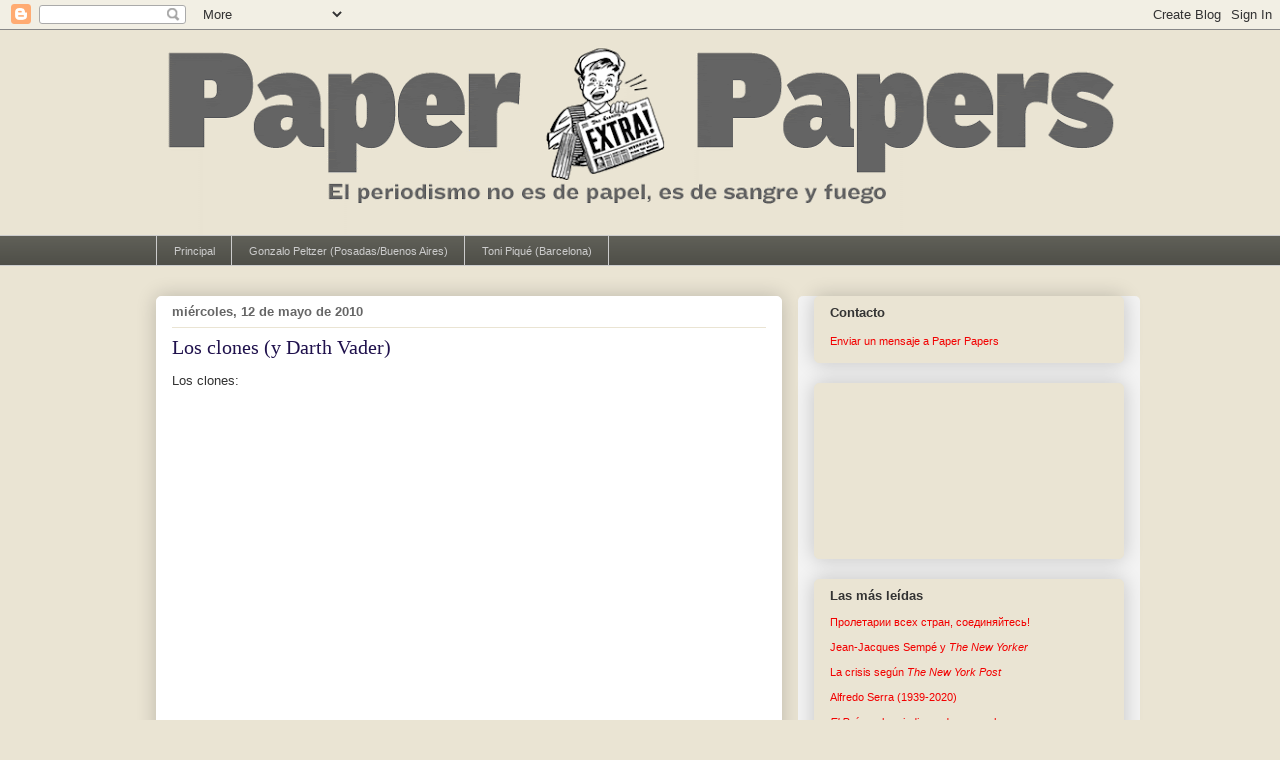

--- FILE ---
content_type: text/html; charset=UTF-8
request_url: http://www.paperpapers.net/2010/05/los-clones-y-darth-vader.html
body_size: 38998
content:
<!DOCTYPE html>
<html class='v2' dir='ltr' xmlns='http://www.w3.org/1999/xhtml' xmlns:b='http://www.google.com/2005/gml/b' xmlns:data='http://www.google.com/2005/gml/data' xmlns:expr='http://www.google.com/2005/gml/expr'>
<head>
<link href='https://www.blogger.com/static/v1/widgets/335934321-css_bundle_v2.css' rel='stylesheet' type='text/css'/>
<meta content='5793ff1f9b61b9b3c375cc2f5b1a17bc' name='p:domain_verify'/>
<meta content='IE=EmulateIE7' http-equiv='X-UA-Compatible'/>
<meta content='width=1100' name='viewport'/>
<meta content='text/html; charset=UTF-8' http-equiv='Content-Type'/>
<meta content='blogger' name='generator'/>
<link href='http://www.paperpapers.net/favicon.ico' rel='icon' type='image/x-icon'/>
<link href='http://www.paperpapers.net/2010/05/los-clones-y-darth-vader.html' rel='canonical'/>
<link rel="alternate" type="application/atom+xml" title="Paper Papers - Atom" href="http://www.paperpapers.net/feeds/posts/default" />
<link rel="alternate" type="application/rss+xml" title="Paper Papers - RSS" href="http://www.paperpapers.net/feeds/posts/default?alt=rss" />
<link rel="service.post" type="application/atom+xml" title="Paper Papers - Atom" href="https://www.blogger.com/feeds/27440804/posts/default" />

<link rel="alternate" type="application/atom+xml" title="Paper Papers - Atom" href="http://www.paperpapers.net/feeds/3506872783579041114/comments/default" />
<!--Can't find substitution for tag [blog.ieCssRetrofitLinks]-->
<link href='https://blogger.googleusercontent.com/img/b/R29vZ2xl/AVvXsEgaUumemPGggIjsoQ9ShCgMMxeBGFultjLNxZoqA4Ybws9zZWDM5BnO3Y1LMZqpocHXCCcEdWt4Jui7lWOLrS3O5RyHNOtmfQUpzp1K4q8Cj9IdSziPcuTt8GxxP2lUMWR8PEzzdQ/s400/mirror.gif' rel='image_src'/>
<meta content='http://www.paperpapers.net/2010/05/los-clones-y-darth-vader.html' property='og:url'/>
<meta content='Los clones (y Darth Vader)' property='og:title'/>
<meta content='Buenas y malas prácticas periodísticas. Ideas, sugerencias y propuestas sobre el buen periodismo y su futuro.' property='og:description'/>
<meta content='https://blogger.googleusercontent.com/img/b/R29vZ2xl/AVvXsEgaUumemPGggIjsoQ9ShCgMMxeBGFultjLNxZoqA4Ybws9zZWDM5BnO3Y1LMZqpocHXCCcEdWt4Jui7lWOLrS3O5RyHNOtmfQUpzp1K4q8Cj9IdSziPcuTt8GxxP2lUMWR8PEzzdQ/w1200-h630-p-k-no-nu/mirror.gif' property='og:image'/>
<title>Paper Papers: Los clones (y Darth Vader)</title>
<script type='text/javascript'>

  var _gaq = _gaq || [];
  _gaq.push(['_setAccount', 'UA-21863606-1']);
  _gaq.push(['_trackPageview']);

  (function() {
    var ga = document.createElement('script'); ga.type = 'text/javascript'; ga.async = true;
    ga.src = ('https:' == document.location.protocol ? 'https://ssl' : 'http://www') + '.google-analytics.com/ga.js';
    var s = document.getElementsByTagName('script')[0]; s.parentNode.insertBefore(ga, s);
  })();

</script>
<style id='page-skin-1' type='text/css'><!--
/*
-----------------------------------------------
Blogger Template Style
Name:     Awesome Inc.
Designer: Tina Chen
URL:      tinachen.org
----------------------------------------------- */
/* Content
----------------------------------------------- */
body {
font: normal normal 13px Arial, Tahoma, Helvetica, FreeSans, sans-serif;;
color: #333333;
background: #eae4d3 none repeat scroll top left;
}
html body .content-outer {
min-width: 0;
max-width: 100%;
width: 100%;
}
a:link {
text-decoration: none;
color: #f20a0a;
}
a:visited {
text-decoration: none;
color: #f20a0a;
}
a:hover {
text-decoration: underline;
color: #0909f2;
}
.body-fauxcolumn-outer .cap-top {
position: absolute;
z-index: 1;
height: 276px;
width: 100%;
background: transparent none repeat-x scroll top left;
_background-image: none;
}
/* Columns
----------------------------------------------- */
.content-inner {
padding: 0;
}
.header-inner .section {
margin: 0 16px;
}
.tabs-inner .section {
margin: 0 16px;
}
.main-inner {
padding-top: 30px;
}
.main-inner .column-center-inner,
.main-inner .column-left-inner,
.main-inner .column-right-inner {
padding: 0 5px;
}
*+html body .main-inner .column-center-inner {
margin-top: -30px;
}
#layout .main-inner .column-center-inner {
margin-top: 0;
}
/* Header
----------------------------------------------- */
.header-outer {
margin: 0 0 0 0;
background: transparent none repeat scroll 0 0;
}
.Header h1 {
font: normal normal 48px Georgia, Utopia, 'Palatino Linotype', Palatino, serif;
color: #333333;
text-shadow: 0 0 -1px #000000;
}
.Header h1 a {
color: #333333;
}
.Header .description {
font: normal normal 20px Georgia, Utopia, 'Palatino Linotype', Palatino, serif;
color: #908d6a;
}
.header-inner .Header .titlewrapper,
.header-inner .Header .descriptionwrapper {
padding-left: 0;
padding-right: 0;
margin-bottom: 0;
}
.header-inner .Header .titlewrapper {
padding-top: 22px;
}
/* Tabs
----------------------------------------------- */
.tabs-outer {
overflow: hidden;
position: relative;
background: #5f5f57 url(http://www.blogblog.com/1kt/awesomeinc/tabs_gradient_light.png) repeat scroll 0 0;
}
#layout .tabs-outer {
overflow: visible;
}
.tabs-cap-top, .tabs-cap-bottom {
position: absolute;
width: 100%;
border-top: 1px solid #cccccc;
}
.tabs-cap-bottom {
bottom: 0;
}
.tabs-inner .widget li a {
display: inline-block;
margin: 0;
padding: .6em 1.5em;
font: normal normal 11px Arial, Tahoma, Helvetica, FreeSans, sans-serif;;
color: #cccccc;
border-top: 1px solid #cccccc;
border-bottom: 1px solid #cccccc;
border-left: 1px solid #cccccc;
height: 16px;
line-height: 16px;
}
.tabs-inner .widget li:last-child a {
border-right: 1px solid #cccccc;
}
.tabs-inner .widget li.selected a, .tabs-inner .widget li a:hover {
background: #660000 url(http://www.blogblog.com/1kt/awesomeinc/tabs_gradient_light.png) repeat-x scroll 0 -100px;
color: #ffffff;
}
/* Headings
----------------------------------------------- */
h2 {
font: normal bold 13px Arial, Tahoma, Helvetica, FreeSans, sans-serif;;
color: #333333;
}
/* Widgets
----------------------------------------------- */
.main-inner .section {
margin: 0 27px;
padding: 0;
}
.main-inner .column-left-outer,
.main-inner .column-right-outer {
margin-top: 0;
}
#layout .main-inner .column-left-outer,
#layout .main-inner .column-right-outer {
margin-top: 0;
}
.main-inner .column-left-inner,
.main-inner .column-right-inner {
background: #f3f3f3 none repeat 0 0;
-moz-box-shadow: 0 0 0 rgba(0, 0, 0, .2);
-webkit-box-shadow: 0 0 0 rgba(0, 0, 0, .2);
-goog-ms-box-shadow: 0 0 0 rgba(0, 0, 0, .2);
box-shadow: 0 0 0 rgba(0, 0, 0, .2);
-moz-border-radius: 5px;
-webkit-border-radius: 5px;
-goog-ms-border-radius: 5px;
border-radius: 5px;
}
#layout .main-inner .column-left-inner,
#layout .main-inner .column-right-inner {
margin-top: 0;
}
.sidebar .widget {
font: normal normal 11px Arial, Tahoma, Helvetica, FreeSans, sans-serif;;
color: #333333;
}
.sidebar .widget a:link {
color: #f20000;
}
.sidebar .widget a:visited {
color: #f20a0a;
}
.sidebar .widget a:hover {
color: #0909f2;
}
.sidebar .widget h2 {
text-shadow: 0 0 -1px #000000;
}
.main-inner .widget {
background-color: #eae4d3;
border: 1px solid #eae4d3;
padding: 0 15px 15px;
margin: 20px -16px;
-moz-box-shadow: 0 0 20px rgba(0, 0, 0, .2);
-webkit-box-shadow: 0 0 20px rgba(0, 0, 0, .2);
-goog-ms-box-shadow: 0 0 20px rgba(0, 0, 0, .2);
box-shadow: 0 0 20px rgba(0, 0, 0, .2);
-moz-border-radius: 5px;
-webkit-border-radius: 5px;
-goog-ms-border-radius: 5px;
border-radius: 5px;
}
.main-inner .widget h2 {
margin: 0 -0;
padding: .6em 0 .5em;
border-bottom: 1px solid transparent;
}
.footer-inner .widget h2 {
padding: 0 0 .4em;
border-bottom: 1px solid transparent;
}
.main-inner .widget h2 + div, .footer-inner .widget h2 + div {
border-top: 1px solid #eae4d3;
padding-top: 8px;
}
.main-inner .widget .widget-content {
margin: 0 -0;
padding: 7px 0 0;
}
.main-inner .widget ul, .main-inner .widget #ArchiveList ul.flat {
margin: -8px -15px 0;
padding: 0;
list-style: none;
}
.main-inner .widget #ArchiveList {
margin: -8px 0 0;
}
.main-inner .widget ul li, .main-inner .widget #ArchiveList ul.flat li {
padding: .5em 15px;
text-indent: 0;
color: #666666;
border-top: 0 solid #eae4d3;
border-bottom: 1px solid transparent;
}
.main-inner .widget #ArchiveList ul li {
padding-top: .25em;
padding-bottom: .25em;
}
.main-inner .widget ul li:first-child, .main-inner .widget #ArchiveList ul.flat li:first-child {
border-top: none;
}
.main-inner .widget ul li:last-child, .main-inner .widget #ArchiveList ul.flat li:last-child {
border-bottom: none;
}
.post-body {
position: relative;
}
.main-inner .widget .post-body ul {
padding: 0 2.5em;
margin: .5em 0;
list-style: disc;
}
.main-inner .widget .post-body ul li {
padding: 0.25em 0;
margin-bottom: .25em;
color: #333333;
border: none;
}
.footer-inner .widget ul {
padding: 0;
list-style: none;
}
.widget .zippy {
color: #666666;
}
/* Posts
----------------------------------------------- */
body .main-inner .Blog {
padding: 0;
margin-bottom: 1em;
background-color: transparent;
border: none;
-moz-box-shadow: 0 0 0 rgba(0, 0, 0, 0);
-webkit-box-shadow: 0 0 0 rgba(0, 0, 0, 0);
-goog-ms-box-shadow: 0 0 0 rgba(0, 0, 0, 0);
box-shadow: 0 0 0 rgba(0, 0, 0, 0);
}
.main-inner .section:last-child .Blog:last-child {
padding: 0;
margin-bottom: 1em;
}
.main-inner .widget h2.date-header {
margin: 0 -15px 1px;
padding: 0 0 0 0;
font: normal bold 13px Arial, Tahoma, Helvetica, FreeSans, sans-serif;;
color: #666666;
background: transparent none no-repeat scroll top left;
border-top: 0 solid transparent;
border-bottom: 1px solid transparent;
-moz-border-radius-topleft: 0;
-moz-border-radius-topright: 0;
-webkit-border-top-left-radius: 0;
-webkit-border-top-right-radius: 0;
border-top-left-radius: 0;
border-top-right-radius: 0;
position: static;
bottom: 100%;
right: 15px;
text-shadow: 0 0 -1px #000000;
}
.main-inner .widget h2.date-header span {
font: normal bold 13px Arial, Tahoma, Helvetica, FreeSans, sans-serif;;
display: block;
padding: .5em 15px;
border-left: 0 solid transparent;
border-right: 0 solid transparent;
}
.date-outer {
position: relative;
margin: 30px 0 20px;
padding: 0 15px;
background-color: #ffffff;
border: 1px solid #ffffff;
-moz-box-shadow: 0 0 20px rgba(0, 0, 0, .2);
-webkit-box-shadow: 0 0 20px rgba(0, 0, 0, .2);
-goog-ms-box-shadow: 0 0 20px rgba(0, 0, 0, .2);
box-shadow: 0 0 20px rgba(0, 0, 0, .2);
-moz-border-radius: 5px;
-webkit-border-radius: 5px;
-goog-ms-border-radius: 5px;
border-radius: 5px;
}
.date-outer:first-child {
margin-top: 0;
}
.date-outer:last-child {
margin-bottom: 20px;
-moz-border-radius-bottomleft: 5px;
-moz-border-radius-bottomright: 5px;
-webkit-border-bottom-left-radius: 5px;
-webkit-border-bottom-right-radius: 5px;
-goog-ms-border-bottom-left-radius: 5px;
-goog-ms-border-bottom-right-radius: 5px;
border-bottom-left-radius: 5px;
border-bottom-right-radius: 5px;
}
.date-posts {
margin: 0 -0;
padding: 0 0;
clear: both;
}
.post-outer, .inline-ad {
border-top: 1px solid #5f5f57;
margin: 0 -0;
padding: 15px 0;
}
.post-outer {
padding-bottom: 10px;
}
.post-outer:first-child {
padding-top: 0;
border-top: none;
}
.post-outer:last-child, .inline-ad:last-child {
border-bottom: none;
}
.post-body {
position: relative;
}
.post-body img {
padding: 8px;
background: #ffffff;
border: 1px solid #f3f3f3;
-moz-box-shadow: 0 0 20px rgba(0, 0, 0, .2);
-webkit-box-shadow: 0 0 20px rgba(0, 0, 0, .2);
box-shadow: 0 0 20px rgba(0, 0, 0, .2);
-moz-border-radius: 5px;
-webkit-border-radius: 5px;
border-radius: 5px;
}
h3.post-title, h4 {
font: normal normal 20px Georgia, Utopia, 'Palatino Linotype', Palatino, serif;;
color: #20124d;
}
h3.post-title a {
font: normal normal 20px Georgia, Utopia, 'Palatino Linotype', Palatino, serif;;
color: #20124d;
}
h3.post-title a:hover {
color: #0909f2;
text-decoration: underline;
}
.post-header {
margin: 0 0 1em;
}
.post-body {
line-height: 1.4;
}
.post-outer h2 {
color: #333333;
}
.post-footer {
margin: 1.5em 0 0;
}
#blog-pager {
padding: 15px;
font-size: 120%;
background-color: #f3f3f3;
border: 1px solid #eae4d3;
-moz-box-shadow: 0 0 20px rgba(0, 0, 0, .2);
-webkit-box-shadow: 0 0 20px rgba(0, 0, 0, .2);
-goog-ms-box-shadow: 0 0 20px rgba(0, 0, 0, .2);
box-shadow: 0 0 20px rgba(0, 0, 0, .2);
-moz-border-radius: 5px;
-webkit-border-radius: 5px;
-goog-ms-border-radius: 5px;
border-radius: 5px;
-moz-border-radius-topleft: 5px;
-moz-border-radius-topright: 5px;
-webkit-border-top-left-radius: 5px;
-webkit-border-top-right-radius: 5px;
-goog-ms-border-top-left-radius: 5px;
-goog-ms-border-top-right-radius: 5px;
border-top-left-radius: 5px;
border-top-right-radius-topright: 5px;
margin-top: 1em;
}
.blog-feeds, .post-feeds {
margin: 1em 0;
text-align: center;
color: #333333;
}
.blog-feeds a, .post-feeds a {
color: #f20a0a;
}
.blog-feeds a:visited, .post-feeds a:visited {
color: #f20a0a;
}
.blog-feeds a:hover, .post-feeds a:hover {
color: #0909f2;
}
.post-outer .comments {
margin-top: 2em;
}
/* Comments
----------------------------------------------- */
.comments .comments-content .icon.blog-author {
background-repeat: no-repeat;
background-image: url([data-uri]);
}
.comments .comments-content .loadmore a {
border-top: 1px solid #cccccc;
border-bottom: 1px solid #cccccc;
}
.comments .continue {
border-top: 2px solid #cccccc;
}
/* Footer
----------------------------------------------- */
.footer-outer {
margin: -20px 0 -1px;
padding: 20px 0 0;
color: #333333;
overflow: hidden;
}
.footer-fauxborder-left {
border-top: 1px solid #eae4d3;
background: #f3f3f3 none repeat scroll 0 0;
-moz-box-shadow: 0 0 20px rgba(0, 0, 0, .2);
-webkit-box-shadow: 0 0 20px rgba(0, 0, 0, .2);
-goog-ms-box-shadow: 0 0 20px rgba(0, 0, 0, .2);
box-shadow: 0 0 20px rgba(0, 0, 0, .2);
margin: 0 -20px;
}
/* Mobile
----------------------------------------------- */
body.mobile {
background-size: auto;
}
.mobile .body-fauxcolumn-outer {
background: transparent none repeat scroll top left;
}
*+html body.mobile .main-inner .column-center-inner {
margin-top: 0;
}
.mobile .main-inner .widget {
padding: 0 0 15px;
}
.mobile .main-inner .widget h2 + div,
.mobile .footer-inner .widget h2 + div {
border-top: none;
padding-top: 0;
}
.mobile .footer-inner .widget h2 {
padding: 0.5em 0;
border-bottom: none;
}
.mobile .main-inner .widget .widget-content {
margin: 0;
padding: 7px 0 0;
}
.mobile .main-inner .widget ul,
.mobile .main-inner .widget #ArchiveList ul.flat {
margin: 0 -15px 0;
}
.mobile .main-inner .widget h2.date-header {
right: 0;
}
.mobile .date-header span {
padding: 0.4em 0;
}
.mobile .date-outer:first-child {
margin-bottom: 0;
border: 1px solid #ffffff;
-moz-border-radius-topleft: 5px;
-moz-border-radius-topright: 5px;
-webkit-border-top-left-radius: 5px;
-webkit-border-top-right-radius: 5px;
-goog-ms-border-top-left-radius: 5px;
-goog-ms-border-top-right-radius: 5px;
border-top-left-radius: 5px;
border-top-right-radius: 5px;
}
.mobile .date-outer {
border-color: #ffffff;
border-width: 0 1px 1px;
}
.mobile .date-outer:last-child {
margin-bottom: 0;
}
.mobile .main-inner {
padding: 0;
}
.mobile .header-inner .section {
margin: 0;
}
.mobile .post-outer, .mobile .inline-ad {
padding: 5px 0;
}
.mobile .tabs-inner .section {
margin: 0 10px;
}
.mobile .main-inner .widget h2 {
margin: 0;
padding: 0;
}
.mobile .main-inner .widget h2.date-header span {
padding: 0;
}
.mobile .main-inner .widget .widget-content {
margin: 0;
padding: 7px 0 0;
}
.mobile #blog-pager {
border: 1px solid transparent;
background: #f3f3f3 none repeat scroll 0 0;
}
.mobile .main-inner .column-left-inner,
.mobile .main-inner .column-right-inner {
background: #f3f3f3 none repeat 0 0;
-moz-box-shadow: none;
-webkit-box-shadow: none;
-goog-ms-box-shadow: none;
box-shadow: none;
}
.mobile .date-posts {
margin: 0;
padding: 0;
}
.mobile .footer-fauxborder-left {
margin: 0;
border-top: inherit;
}
.mobile .main-inner .section:last-child .Blog:last-child {
margin-bottom: 0;
}
.mobile-index-contents {
color: #333333;
}
.mobile .mobile-link-button {
background: #f20a0a url(http://www.blogblog.com/1kt/awesomeinc/tabs_gradient_light.png) repeat scroll 0 0;
}
.mobile-link-button a:link, .mobile-link-button a:visited {
color: #ffffff;
}
.mobile .tabs-inner .PageList .widget-content {
background: transparent;
border-top: 1px solid;
border-color: #cccccc;
color: #cccccc;
}
.mobile .tabs-inner .PageList .widget-content .pagelist-arrow {
border-left: 1px solid #cccccc;
}

--></style>
<style id='template-skin-1' type='text/css'><!--
body {
min-width: 1000px;
}
.content-outer, .content-fauxcolumn-outer, .region-inner {
min-width: 1000px;
max-width: 1000px;
_width: 1000px;
}
.main-inner .columns {
padding-left: 0px;
padding-right: 342px;
}
.main-inner .fauxcolumn-center-outer {
left: 0px;
right: 342px;
/* IE6 does not respect left and right together */
_width: expression(this.parentNode.offsetWidth -
parseInt("0px") -
parseInt("342px") + 'px');
}
.main-inner .fauxcolumn-left-outer {
width: 0px;
}
.main-inner .fauxcolumn-right-outer {
width: 342px;
}
.main-inner .column-left-outer {
width: 0px;
right: 100%;
margin-left: -0px;
}
.main-inner .column-right-outer {
width: 342px;
margin-right: -342px;
}
#layout {
min-width: 0;
}
#layout .content-outer {
min-width: 0;
width: 800px;
}
#layout .region-inner {
min-width: 0;
width: auto;
}
--></style>
<link href='https://www.blogger.com/dyn-css/authorization.css?targetBlogID=27440804&amp;zx=d09da589-9b6a-4d99-8eb5-f1d475600c09' media='none' onload='if(media!=&#39;all&#39;)media=&#39;all&#39;' rel='stylesheet'/><noscript><link href='https://www.blogger.com/dyn-css/authorization.css?targetBlogID=27440804&amp;zx=d09da589-9b6a-4d99-8eb5-f1d475600c09' rel='stylesheet'/></noscript>
<meta name='google-adsense-platform-account' content='ca-host-pub-1556223355139109'/>
<meta name='google-adsense-platform-domain' content='blogspot.com'/>

</head>
<body class='loading variant-renewable'>
<div class='navbar section' id='navbar'><div class='widget Navbar' data-version='1' id='Navbar1'><script type="text/javascript">
    function setAttributeOnload(object, attribute, val) {
      if(window.addEventListener) {
        window.addEventListener('load',
          function(){ object[attribute] = val; }, false);
      } else {
        window.attachEvent('onload', function(){ object[attribute] = val; });
      }
    }
  </script>
<div id="navbar-iframe-container"></div>
<script type="text/javascript" src="https://apis.google.com/js/platform.js"></script>
<script type="text/javascript">
      gapi.load("gapi.iframes:gapi.iframes.style.bubble", function() {
        if (gapi.iframes && gapi.iframes.getContext) {
          gapi.iframes.getContext().openChild({
              url: 'https://www.blogger.com/navbar/27440804?po\x3d3506872783579041114\x26origin\x3dhttp://www.paperpapers.net',
              where: document.getElementById("navbar-iframe-container"),
              id: "navbar-iframe"
          });
        }
      });
    </script><script type="text/javascript">
(function() {
var script = document.createElement('script');
script.type = 'text/javascript';
script.src = '//pagead2.googlesyndication.com/pagead/js/google_top_exp.js';
var head = document.getElementsByTagName('head')[0];
if (head) {
head.appendChild(script);
}})();
</script>
</div></div>
<div class='body-fauxcolumns'>
<div class='fauxcolumn-outer body-fauxcolumn-outer'>
<div class='cap-top'>
<div class='cap-left'></div>
<div class='cap-right'></div>
</div>
<div class='fauxborder-left'>
<div class='fauxborder-right'></div>
<div class='fauxcolumn-inner'>
</div>
</div>
<div class='cap-bottom'>
<div class='cap-left'></div>
<div class='cap-right'></div>
</div>
</div>
</div>
<div class='content'>
<div class='content-fauxcolumns'>
<div class='fauxcolumn-outer content-fauxcolumn-outer'>
<div class='cap-top'>
<div class='cap-left'></div>
<div class='cap-right'></div>
</div>
<div class='fauxborder-left'>
<div class='fauxborder-right'></div>
<div class='fauxcolumn-inner'>
</div>
</div>
<div class='cap-bottom'>
<div class='cap-left'></div>
<div class='cap-right'></div>
</div>
</div>
</div>
<div class='content-outer'>
<div class='content-cap-top cap-top'>
<div class='cap-left'></div>
<div class='cap-right'></div>
</div>
<div class='fauxborder-left content-fauxborder-left'>
<div class='fauxborder-right content-fauxborder-right'></div>
<div class='content-inner'>
<header>
<div class='header-outer'>
<div class='header-cap-top cap-top'>
<div class='cap-left'></div>
<div class='cap-right'></div>
</div>
<div class='fauxborder-left header-fauxborder-left'>
<div class='fauxborder-right header-fauxborder-right'></div>
<div class='region-inner header-inner'>
<div class='header section' id='header'><div class='widget Header' data-version='1' id='Header1'>
<div id='header-inner'>
<a href='http://www.paperpapers.net/' style='display: block'>
<img alt='Paper Papers' height='205px; ' id='Header1_headerimg' src='https://blogger.googleusercontent.com/img/b/R29vZ2xl/AVvXsEjkC8z8zKJ8iO3mE3xYCB4AdC03iwRmK3LP6tRl3naeC6swqkGUXpmlL1InwoElp9vtI_V45VQ5egE8fYKx_QvZWfFI6gw4gPzo-k8vv8vyKmaSb7O59xCn7kmkjQoXGXJz4cg5Sg/s968-r/EXTRA-1000px-gris.gif' style='display: block' width='968px; '/>
</a>
</div>
</div></div>
</div>
</div>
<div class='header-cap-bottom cap-bottom'>
<div class='cap-left'></div>
<div class='cap-right'></div>
</div>
</div>
</header>
<div class='tabs-outer'>
<div class='tabs-cap-top cap-top'>
<div class='cap-left'></div>
<div class='cap-right'></div>
</div>
<div class='fauxborder-left tabs-fauxborder-left'>
<div class='fauxborder-right tabs-fauxborder-right'></div>
<div class='region-inner tabs-inner'>
<div class='tabs section' id='crosscol'><div class='widget PageList' data-version='1' id='PageList1'>
<h2>Páginas</h2>
<div class='widget-content'>
<ul>
<li>
<a href='http://paperpapers.blogspot.com/'>Principal</a>
</li>
<li>
<a href='http://www.paperpapers.net/p/gonzalo-peltzer.html'>Gonzalo Peltzer (Posadas/Buenos Aires)</a>
</li>
<li>
<a href='http://www.paperpapers.net/p/toni-pique-barcelona.html'>Toni Piqué (Barcelona)</a>
</li>
</ul>
<div class='clear'></div>
</div>
</div></div>
<div class='tabs no-items section' id='crosscol-overflow'></div>
</div>
</div>
<div class='tabs-cap-bottom cap-bottom'>
<div class='cap-left'></div>
<div class='cap-right'></div>
</div>
</div>
<div class='main-outer'>
<div class='main-cap-top cap-top'>
<div class='cap-left'></div>
<div class='cap-right'></div>
</div>
<div class='fauxborder-left main-fauxborder-left'>
<div class='fauxborder-right main-fauxborder-right'></div>
<div class='region-inner main-inner'>
<div class='columns fauxcolumns'>
<div class='fauxcolumn-outer fauxcolumn-center-outer'>
<div class='cap-top'>
<div class='cap-left'></div>
<div class='cap-right'></div>
</div>
<div class='fauxborder-left'>
<div class='fauxborder-right'></div>
<div class='fauxcolumn-inner'>
</div>
</div>
<div class='cap-bottom'>
<div class='cap-left'></div>
<div class='cap-right'></div>
</div>
</div>
<div class='fauxcolumn-outer fauxcolumn-left-outer'>
<div class='cap-top'>
<div class='cap-left'></div>
<div class='cap-right'></div>
</div>
<div class='fauxborder-left'>
<div class='fauxborder-right'></div>
<div class='fauxcolumn-inner'>
</div>
</div>
<div class='cap-bottom'>
<div class='cap-left'></div>
<div class='cap-right'></div>
</div>
</div>
<div class='fauxcolumn-outer fauxcolumn-right-outer'>
<div class='cap-top'>
<div class='cap-left'></div>
<div class='cap-right'></div>
</div>
<div class='fauxborder-left'>
<div class='fauxborder-right'></div>
<div class='fauxcolumn-inner'>
</div>
</div>
<div class='cap-bottom'>
<div class='cap-left'></div>
<div class='cap-right'></div>
</div>
</div>
<!-- corrects IE6 width calculation -->
<div class='columns-inner'>
<div class='column-center-outer'>
<div class='column-center-inner'>
<div class='main section' id='main'><div class='widget Blog' data-version='1' id='Blog1'>
<div class='blog-posts hfeed'>

          <div class="date-outer">
        
<h2 class='date-header'><span>miércoles, 12 de mayo de 2010</span></h2>

          <div class="date-posts">
        
<div class='post-outer'>
<div class='post hentry'>
<a name='3506872783579041114'></a>
<h3 class='post-title entry-title'>
Los clones (y Darth Vader)
</h3>
<div class='post-header'>
<div class='post-header-line-1'></div>
</div>
<div class='post-body entry-content'>
<a href="https://blogger.googleusercontent.com/img/b/R29vZ2xl/AVvXsEgaUumemPGggIjsoQ9ShCgMMxeBGFultjLNxZoqA4Ybws9zZWDM5BnO3Y1LMZqpocHXCCcEdWt4Jui7lWOLrS3O5RyHNOtmfQUpzp1K4q8Cj9IdSziPcuTt8GxxP2lUMWR8PEzzdQ/s1600/mirror.gif" onblur="try {parent.deselectBloggerImageGracefully();} catch(e) {}"></a>Los clones:<br /><div><embed src="http://widget-09.slide.com/widgets/slideticker.swf" type="application/x-shockwave-flash" quality="high" scale="noscale" salign="l" wmode="transparent" flashvars="cy=bb&amp;il=1&amp;channel=2738188573475386121&amp;site=widget-09.slide.com" style="width:400px;height:320px" name="flashticker" align="middle"></embed><div style="width:400px;text-align:left;"><br /></div></div>Darth Vader:<br /><div><a href="https://blogger.googleusercontent.com/img/b/R29vZ2xl/AVvXsEgaUumemPGggIjsoQ9ShCgMMxeBGFultjLNxZoqA4Ybws9zZWDM5BnO3Y1LMZqpocHXCCcEdWt4Jui7lWOLrS3O5RyHNOtmfQUpzp1K4q8Cj9IdSziPcuTt8GxxP2lUMWR8PEzzdQ/s1600/mirror.gif" onblur="try {parent.deselectBloggerImageGracefully();} catch(e) {}"><img alt="" border="0" id="BLOGGER_PHOTO_ID_5470432214952012354" src="https://blogger.googleusercontent.com/img/b/R29vZ2xl/AVvXsEgaUumemPGggIjsoQ9ShCgMMxeBGFultjLNxZoqA4Ybws9zZWDM5BnO3Y1LMZqpocHXCCcEdWt4Jui7lWOLrS3O5RyHNOtmfQUpzp1K4q8Cj9IdSziPcuTt8GxxP2lUMWR8PEzzdQ/s400/mirror.gif" style="display: block; margin-top: 0px; margin-right: auto; margin-bottom: 10px; margin-left: auto; text-align: center; cursor: pointer; width: 313px; height: 400px; " /></a>Cuando quieren son geniales. El <i>Mirror,</i> digo.</div>
<div style='clear: both;'></div>
</div>
<div class='post-footer'>
<div class='post-footer-line post-footer-line-1'><span class='post-author vcard'>
Subido por
<span class='fn'>Toni Piqué</span>
</span>
<span class='post-timestamp'>
a las
<a class='timestamp-link' href='http://www.paperpapers.net/2010/05/los-clones-y-darth-vader.html' rel='bookmark' title='permanent link'><abbr class='published' title='2010-05-12T14:07:00-03:00'>14:07</abbr></a>
</span>
<span class='post-comment-link'>
</span>
<span class='post-icons'>
<span class='item-action'>
<a href='https://www.blogger.com/email-post/27440804/3506872783579041114' title='Enviar entrada por correo electrónico'>
<img alt='' class='icon-action' height='13' src='http://img1.blogblog.com/img/icon18_email.gif' width='18'/>
</a>
</span>
<span class='item-control blog-admin pid-1135199137'>
<a href='https://www.blogger.com/post-edit.g?blogID=27440804&postID=3506872783579041114&from=pencil' title='Editar entrada'>
<img alt='' class='icon-action' height='18' src='https://resources.blogblog.com/img/icon18_edit_allbkg.gif' width='18'/>
</a>
</span>
</span>
<span class='post-backlinks post-comment-link'>
</span>
<div class='post-share-buttons'>
<a class='goog-inline-block share-button sb-email' href='https://www.blogger.com/share-post.g?blogID=27440804&postID=3506872783579041114&target=email' target='_blank' title='Enviar por correo electrónico'><span class='share-button-link-text'>Enviar por correo electrónico</span></a><a class='goog-inline-block share-button sb-blog' href='https://www.blogger.com/share-post.g?blogID=27440804&postID=3506872783579041114&target=blog' onclick='window.open(this.href, "_blank", "height=270,width=475"); return false;' target='_blank' title='Escribe un blog'><span class='share-button-link-text'>Escribe un blog</span></a><a class='goog-inline-block share-button sb-twitter' href='https://www.blogger.com/share-post.g?blogID=27440804&postID=3506872783579041114&target=twitter' target='_blank' title='Compartir en X'><span class='share-button-link-text'>Compartir en X</span></a><a class='goog-inline-block share-button sb-facebook' href='https://www.blogger.com/share-post.g?blogID=27440804&postID=3506872783579041114&target=facebook' onclick='window.open(this.href, "_blank", "height=430,width=640"); return false;' target='_blank' title='Compartir con Facebook'><span class='share-button-link-text'>Compartir con Facebook</span></a><a class='goog-inline-block share-button sb-pinterest' href='https://www.blogger.com/share-post.g?blogID=27440804&postID=3506872783579041114&target=pinterest' target='_blank' title='Compartir en Pinterest'><span class='share-button-link-text'>Compartir en Pinterest</span></a>
</div>
</div>
<div class='post-footer-line post-footer-line-2'><span class='post-labels'>
Tags:
<a href='http://www.paperpapers.net/search/label/Clones' rel='tag'>Clones</a>,
<a href='http://www.paperpapers.net/search/label/Edici%C3%B3n' rel='tag'>Edición</a>,
<a href='http://www.paperpapers.net/search/label/Fotograf%C3%ADa' rel='tag'>Fotografía</a>
</span>
</div>
<div class='post-footer-line post-footer-line-3'></div>
</div>
</div>
<div class='comments' id='comments'>
<a name='comments'></a>
<h4>No hay comentarios:</h4>
<div id='Blog1_comments-block-wrapper'>
<dl class='avatar-comment-indent' id='comments-block'>
</dl>
</div>
<p class='comment-footer'>
<a href='https://www.blogger.com/comment/fullpage/post/27440804/3506872783579041114' onclick=''>Publicar un comentario</a>
</p>
</div>
</div>

        </div></div>
      
</div>
<div class='blog-pager' id='blog-pager'>
<span id='blog-pager-newer-link'>
<a class='blog-pager-newer-link' href='http://www.paperpapers.net/2010/05/anna-wintour-no-lo-hubiera-permitido.html' id='Blog1_blog-pager-newer-link' title='Entrada más reciente'>Entrada más reciente</a>
</span>
<span id='blog-pager-older-link'>
<a class='blog-pager-older-link' href='http://www.paperpapers.net/2010/05/hambuguesas-por-sharawma.html' id='Blog1_blog-pager-older-link' title='Entrada antigua'>Entrada antigua</a>
</span>
<a class='home-link' href='http://www.paperpapers.net/'>Inicio</a>
</div>
<div class='clear'></div>
<div class='post-feeds'>
<div class='feed-links'>
Suscribirse a:
<a class='feed-link' href='http://www.paperpapers.net/feeds/3506872783579041114/comments/default' target='_blank' type='application/atom+xml'>Enviar comentarios (Atom)</a>
</div>
</div>
</div></div>
</div>
</div>
<div class='column-left-outer'>
<div class='column-left-inner'>
<aside>
</aside>
</div>
</div>
<div class='column-right-outer'>
<div class='column-right-inner'>
<aside>
<div class='sidebar section' id='sidebar-right-1'><div class='widget Text' data-version='1' id='Text3'>
<h2 class='title'>Contacto</h2>
<div class='widget-content'>
<strong></strong><a href="mailto:paperpapers2@gmail.com">Enviar un mensaje a Paper Papers</a><div><div><div><script src="http://platform.twitter.com/widgets.js" type="text/javascript"></script></div></div></div>
</div>
<div class='clear'></div>
</div><div class='widget Followers' data-version='1' id='Followers1'>
<div class='widget-content'>
<div id='Followers1-wrapper'>
<div style='margin-right:2px;'>
<div><script type="text/javascript" src="https://apis.google.com/js/platform.js"></script>
<div id="followers-iframe-container"></div>
<script type="text/javascript">
    window.followersIframe = null;
    function followersIframeOpen(url) {
      gapi.load("gapi.iframes", function() {
        if (gapi.iframes && gapi.iframes.getContext) {
          window.followersIframe = gapi.iframes.getContext().openChild({
            url: url,
            where: document.getElementById("followers-iframe-container"),
            messageHandlersFilter: gapi.iframes.CROSS_ORIGIN_IFRAMES_FILTER,
            messageHandlers: {
              '_ready': function(obj) {
                window.followersIframe.getIframeEl().height = obj.height;
              },
              'reset': function() {
                window.followersIframe.close();
                followersIframeOpen("https://www.blogger.com/followers/frame/27440804?colors\x3dCgt0cmFuc3BhcmVudBILdHJhbnNwYXJlbnQaByMzMzMzMzMiByNmMjBhMGEqByNlYWU0ZDMyByMzMzMzMzM6ByMzMzMzMzNCByNmMjBhMGFKByM2NjY2NjZSByNmMjBhMGFaC3RyYW5zcGFyZW50\x26pageSize\x3d21\x26hl\x3des\x26origin\x3dhttp://www.paperpapers.net");
              },
              'open': function(url) {
                window.followersIframe.close();
                followersIframeOpen(url);
              }
            }
          });
        }
      });
    }
    followersIframeOpen("https://www.blogger.com/followers/frame/27440804?colors\x3dCgt0cmFuc3BhcmVudBILdHJhbnNwYXJlbnQaByMzMzMzMzMiByNmMjBhMGEqByNlYWU0ZDMyByMzMzMzMzM6ByMzMzMzMzNCByNmMjBhMGFKByM2NjY2NjZSByNmMjBhMGFaC3RyYW5zcGFyZW50\x26pageSize\x3d21\x26hl\x3des\x26origin\x3dhttp://www.paperpapers.net");
  </script></div>
</div>
</div>
<div class='clear'></div>
</div>
</div><div class='widget PopularPosts' data-version='1' id='PopularPosts1'>
<h2>Las más leídas</h2>
<div class='widget-content popular-posts'>
<ul>
<li>
<a href='http://www.paperpapers.net/2008/10/blog-post.html'>Пролетарии всех стран, соединяйтесь!</a>
</li>
<li>
<a href='http://www.paperpapers.net/2022/08/jean-jacques-sempe-y-new-yorker.html'>Jean-Jacques Sempé y <i>The New Yorker</i></a>
</li>
<li>
<a href='http://www.paperpapers.net/2008/10/la-crisis-segn-new-york-post.html'>La crisis según <i>The New York Post</i></a>
</li>
<li>
<a href='http://www.paperpapers.net/2020/10/alfredo-serra-1939-2020.html'>Alfredo Serra (1939-2020)</a>
</li>
<li>
<a href='http://www.paperpapers.net/2009/11/el-pais-y-el-periodismo-de-sospecha.html'><i>El País</i> y el periodismo de sospecha</a>
</li>
</ul>
<div class='clear'></div>
</div>
</div><div class='widget BlogArchive' data-version='1' id='BlogArchive1'>
<h2>Por fecha</h2>
<div class='widget-content'>
<div id='ArchiveList'>
<div id='BlogArchive1_ArchiveList'>
<ul class='hierarchy'>
<li class='archivedate collapsed'>
<a class='toggle' href='javascript:void(0)'>
<span class='zippy'>

        &#9658;&#160;
      
</span>
</a>
<a class='post-count-link' href='http://www.paperpapers.net/2026/'>
2026
</a>
<span class='post-count' dir='ltr'>(4)</span>
<ul class='hierarchy'>
<li class='archivedate collapsed'>
<a class='toggle' href='javascript:void(0)'>
<span class='zippy'>

        &#9658;&#160;
      
</span>
</a>
<a class='post-count-link' href='http://www.paperpapers.net/2026/01/'>
enero
</a>
<span class='post-count' dir='ltr'>(4)</span>
</li>
</ul>
</li>
</ul>
<ul class='hierarchy'>
<li class='archivedate collapsed'>
<a class='toggle' href='javascript:void(0)'>
<span class='zippy'>

        &#9658;&#160;
      
</span>
</a>
<a class='post-count-link' href='http://www.paperpapers.net/2025/'>
2025
</a>
<span class='post-count' dir='ltr'>(43)</span>
<ul class='hierarchy'>
<li class='archivedate collapsed'>
<a class='toggle' href='javascript:void(0)'>
<span class='zippy'>

        &#9658;&#160;
      
</span>
</a>
<a class='post-count-link' href='http://www.paperpapers.net/2025/12/'>
diciembre
</a>
<span class='post-count' dir='ltr'>(1)</span>
</li>
</ul>
<ul class='hierarchy'>
<li class='archivedate collapsed'>
<a class='toggle' href='javascript:void(0)'>
<span class='zippy'>

        &#9658;&#160;
      
</span>
</a>
<a class='post-count-link' href='http://www.paperpapers.net/2025/11/'>
noviembre
</a>
<span class='post-count' dir='ltr'>(3)</span>
</li>
</ul>
<ul class='hierarchy'>
<li class='archivedate collapsed'>
<a class='toggle' href='javascript:void(0)'>
<span class='zippy'>

        &#9658;&#160;
      
</span>
</a>
<a class='post-count-link' href='http://www.paperpapers.net/2025/10/'>
octubre
</a>
<span class='post-count' dir='ltr'>(5)</span>
</li>
</ul>
<ul class='hierarchy'>
<li class='archivedate collapsed'>
<a class='toggle' href='javascript:void(0)'>
<span class='zippy'>

        &#9658;&#160;
      
</span>
</a>
<a class='post-count-link' href='http://www.paperpapers.net/2025/09/'>
septiembre
</a>
<span class='post-count' dir='ltr'>(5)</span>
</li>
</ul>
<ul class='hierarchy'>
<li class='archivedate collapsed'>
<a class='toggle' href='javascript:void(0)'>
<span class='zippy'>

        &#9658;&#160;
      
</span>
</a>
<a class='post-count-link' href='http://www.paperpapers.net/2025/08/'>
agosto
</a>
<span class='post-count' dir='ltr'>(5)</span>
</li>
</ul>
<ul class='hierarchy'>
<li class='archivedate collapsed'>
<a class='toggle' href='javascript:void(0)'>
<span class='zippy'>

        &#9658;&#160;
      
</span>
</a>
<a class='post-count-link' href='http://www.paperpapers.net/2025/07/'>
julio
</a>
<span class='post-count' dir='ltr'>(3)</span>
</li>
</ul>
<ul class='hierarchy'>
<li class='archivedate collapsed'>
<a class='toggle' href='javascript:void(0)'>
<span class='zippy'>

        &#9658;&#160;
      
</span>
</a>
<a class='post-count-link' href='http://www.paperpapers.net/2025/06/'>
junio
</a>
<span class='post-count' dir='ltr'>(4)</span>
</li>
</ul>
<ul class='hierarchy'>
<li class='archivedate collapsed'>
<a class='toggle' href='javascript:void(0)'>
<span class='zippy'>

        &#9658;&#160;
      
</span>
</a>
<a class='post-count-link' href='http://www.paperpapers.net/2025/05/'>
mayo
</a>
<span class='post-count' dir='ltr'>(5)</span>
</li>
</ul>
<ul class='hierarchy'>
<li class='archivedate collapsed'>
<a class='toggle' href='javascript:void(0)'>
<span class='zippy'>

        &#9658;&#160;
      
</span>
</a>
<a class='post-count-link' href='http://www.paperpapers.net/2025/04/'>
abril
</a>
<span class='post-count' dir='ltr'>(3)</span>
</li>
</ul>
<ul class='hierarchy'>
<li class='archivedate collapsed'>
<a class='toggle' href='javascript:void(0)'>
<span class='zippy'>

        &#9658;&#160;
      
</span>
</a>
<a class='post-count-link' href='http://www.paperpapers.net/2025/03/'>
marzo
</a>
<span class='post-count' dir='ltr'>(1)</span>
</li>
</ul>
<ul class='hierarchy'>
<li class='archivedate collapsed'>
<a class='toggle' href='javascript:void(0)'>
<span class='zippy'>

        &#9658;&#160;
      
</span>
</a>
<a class='post-count-link' href='http://www.paperpapers.net/2025/02/'>
febrero
</a>
<span class='post-count' dir='ltr'>(4)</span>
</li>
</ul>
<ul class='hierarchy'>
<li class='archivedate collapsed'>
<a class='toggle' href='javascript:void(0)'>
<span class='zippy'>

        &#9658;&#160;
      
</span>
</a>
<a class='post-count-link' href='http://www.paperpapers.net/2025/01/'>
enero
</a>
<span class='post-count' dir='ltr'>(4)</span>
</li>
</ul>
</li>
</ul>
<ul class='hierarchy'>
<li class='archivedate collapsed'>
<a class='toggle' href='javascript:void(0)'>
<span class='zippy'>

        &#9658;&#160;
      
</span>
</a>
<a class='post-count-link' href='http://www.paperpapers.net/2024/'>
2024
</a>
<span class='post-count' dir='ltr'>(47)</span>
<ul class='hierarchy'>
<li class='archivedate collapsed'>
<a class='toggle' href='javascript:void(0)'>
<span class='zippy'>

        &#9658;&#160;
      
</span>
</a>
<a class='post-count-link' href='http://www.paperpapers.net/2024/12/'>
diciembre
</a>
<span class='post-count' dir='ltr'>(3)</span>
</li>
</ul>
<ul class='hierarchy'>
<li class='archivedate collapsed'>
<a class='toggle' href='javascript:void(0)'>
<span class='zippy'>

        &#9658;&#160;
      
</span>
</a>
<a class='post-count-link' href='http://www.paperpapers.net/2024/11/'>
noviembre
</a>
<span class='post-count' dir='ltr'>(5)</span>
</li>
</ul>
<ul class='hierarchy'>
<li class='archivedate collapsed'>
<a class='toggle' href='javascript:void(0)'>
<span class='zippy'>

        &#9658;&#160;
      
</span>
</a>
<a class='post-count-link' href='http://www.paperpapers.net/2024/10/'>
octubre
</a>
<span class='post-count' dir='ltr'>(10)</span>
</li>
</ul>
<ul class='hierarchy'>
<li class='archivedate collapsed'>
<a class='toggle' href='javascript:void(0)'>
<span class='zippy'>

        &#9658;&#160;
      
</span>
</a>
<a class='post-count-link' href='http://www.paperpapers.net/2024/09/'>
septiembre
</a>
<span class='post-count' dir='ltr'>(7)</span>
</li>
</ul>
<ul class='hierarchy'>
<li class='archivedate collapsed'>
<a class='toggle' href='javascript:void(0)'>
<span class='zippy'>

        &#9658;&#160;
      
</span>
</a>
<a class='post-count-link' href='http://www.paperpapers.net/2024/08/'>
agosto
</a>
<span class='post-count' dir='ltr'>(1)</span>
</li>
</ul>
<ul class='hierarchy'>
<li class='archivedate collapsed'>
<a class='toggle' href='javascript:void(0)'>
<span class='zippy'>

        &#9658;&#160;
      
</span>
</a>
<a class='post-count-link' href='http://www.paperpapers.net/2024/07/'>
julio
</a>
<span class='post-count' dir='ltr'>(5)</span>
</li>
</ul>
<ul class='hierarchy'>
<li class='archivedate collapsed'>
<a class='toggle' href='javascript:void(0)'>
<span class='zippy'>

        &#9658;&#160;
      
</span>
</a>
<a class='post-count-link' href='http://www.paperpapers.net/2024/06/'>
junio
</a>
<span class='post-count' dir='ltr'>(1)</span>
</li>
</ul>
<ul class='hierarchy'>
<li class='archivedate collapsed'>
<a class='toggle' href='javascript:void(0)'>
<span class='zippy'>

        &#9658;&#160;
      
</span>
</a>
<a class='post-count-link' href='http://www.paperpapers.net/2024/05/'>
mayo
</a>
<span class='post-count' dir='ltr'>(3)</span>
</li>
</ul>
<ul class='hierarchy'>
<li class='archivedate collapsed'>
<a class='toggle' href='javascript:void(0)'>
<span class='zippy'>

        &#9658;&#160;
      
</span>
</a>
<a class='post-count-link' href='http://www.paperpapers.net/2024/03/'>
marzo
</a>
<span class='post-count' dir='ltr'>(3)</span>
</li>
</ul>
<ul class='hierarchy'>
<li class='archivedate collapsed'>
<a class='toggle' href='javascript:void(0)'>
<span class='zippy'>

        &#9658;&#160;
      
</span>
</a>
<a class='post-count-link' href='http://www.paperpapers.net/2024/02/'>
febrero
</a>
<span class='post-count' dir='ltr'>(5)</span>
</li>
</ul>
<ul class='hierarchy'>
<li class='archivedate collapsed'>
<a class='toggle' href='javascript:void(0)'>
<span class='zippy'>

        &#9658;&#160;
      
</span>
</a>
<a class='post-count-link' href='http://www.paperpapers.net/2024/01/'>
enero
</a>
<span class='post-count' dir='ltr'>(4)</span>
</li>
</ul>
</li>
</ul>
<ul class='hierarchy'>
<li class='archivedate collapsed'>
<a class='toggle' href='javascript:void(0)'>
<span class='zippy'>

        &#9658;&#160;
      
</span>
</a>
<a class='post-count-link' href='http://www.paperpapers.net/2023/'>
2023
</a>
<span class='post-count' dir='ltr'>(70)</span>
<ul class='hierarchy'>
<li class='archivedate collapsed'>
<a class='toggle' href='javascript:void(0)'>
<span class='zippy'>

        &#9658;&#160;
      
</span>
</a>
<a class='post-count-link' href='http://www.paperpapers.net/2023/12/'>
diciembre
</a>
<span class='post-count' dir='ltr'>(3)</span>
</li>
</ul>
<ul class='hierarchy'>
<li class='archivedate collapsed'>
<a class='toggle' href='javascript:void(0)'>
<span class='zippy'>

        &#9658;&#160;
      
</span>
</a>
<a class='post-count-link' href='http://www.paperpapers.net/2023/11/'>
noviembre
</a>
<span class='post-count' dir='ltr'>(11)</span>
</li>
</ul>
<ul class='hierarchy'>
<li class='archivedate collapsed'>
<a class='toggle' href='javascript:void(0)'>
<span class='zippy'>

        &#9658;&#160;
      
</span>
</a>
<a class='post-count-link' href='http://www.paperpapers.net/2023/10/'>
octubre
</a>
<span class='post-count' dir='ltr'>(7)</span>
</li>
</ul>
<ul class='hierarchy'>
<li class='archivedate collapsed'>
<a class='toggle' href='javascript:void(0)'>
<span class='zippy'>

        &#9658;&#160;
      
</span>
</a>
<a class='post-count-link' href='http://www.paperpapers.net/2023/09/'>
septiembre
</a>
<span class='post-count' dir='ltr'>(5)</span>
</li>
</ul>
<ul class='hierarchy'>
<li class='archivedate collapsed'>
<a class='toggle' href='javascript:void(0)'>
<span class='zippy'>

        &#9658;&#160;
      
</span>
</a>
<a class='post-count-link' href='http://www.paperpapers.net/2023/08/'>
agosto
</a>
<span class='post-count' dir='ltr'>(3)</span>
</li>
</ul>
<ul class='hierarchy'>
<li class='archivedate collapsed'>
<a class='toggle' href='javascript:void(0)'>
<span class='zippy'>

        &#9658;&#160;
      
</span>
</a>
<a class='post-count-link' href='http://www.paperpapers.net/2023/07/'>
julio
</a>
<span class='post-count' dir='ltr'>(5)</span>
</li>
</ul>
<ul class='hierarchy'>
<li class='archivedate collapsed'>
<a class='toggle' href='javascript:void(0)'>
<span class='zippy'>

        &#9658;&#160;
      
</span>
</a>
<a class='post-count-link' href='http://www.paperpapers.net/2023/06/'>
junio
</a>
<span class='post-count' dir='ltr'>(6)</span>
</li>
</ul>
<ul class='hierarchy'>
<li class='archivedate collapsed'>
<a class='toggle' href='javascript:void(0)'>
<span class='zippy'>

        &#9658;&#160;
      
</span>
</a>
<a class='post-count-link' href='http://www.paperpapers.net/2023/05/'>
mayo
</a>
<span class='post-count' dir='ltr'>(6)</span>
</li>
</ul>
<ul class='hierarchy'>
<li class='archivedate collapsed'>
<a class='toggle' href='javascript:void(0)'>
<span class='zippy'>

        &#9658;&#160;
      
</span>
</a>
<a class='post-count-link' href='http://www.paperpapers.net/2023/04/'>
abril
</a>
<span class='post-count' dir='ltr'>(5)</span>
</li>
</ul>
<ul class='hierarchy'>
<li class='archivedate collapsed'>
<a class='toggle' href='javascript:void(0)'>
<span class='zippy'>

        &#9658;&#160;
      
</span>
</a>
<a class='post-count-link' href='http://www.paperpapers.net/2023/03/'>
marzo
</a>
<span class='post-count' dir='ltr'>(5)</span>
</li>
</ul>
<ul class='hierarchy'>
<li class='archivedate collapsed'>
<a class='toggle' href='javascript:void(0)'>
<span class='zippy'>

        &#9658;&#160;
      
</span>
</a>
<a class='post-count-link' href='http://www.paperpapers.net/2023/02/'>
febrero
</a>
<span class='post-count' dir='ltr'>(5)</span>
</li>
</ul>
<ul class='hierarchy'>
<li class='archivedate collapsed'>
<a class='toggle' href='javascript:void(0)'>
<span class='zippy'>

        &#9658;&#160;
      
</span>
</a>
<a class='post-count-link' href='http://www.paperpapers.net/2023/01/'>
enero
</a>
<span class='post-count' dir='ltr'>(9)</span>
</li>
</ul>
</li>
</ul>
<ul class='hierarchy'>
<li class='archivedate collapsed'>
<a class='toggle' href='javascript:void(0)'>
<span class='zippy'>

        &#9658;&#160;
      
</span>
</a>
<a class='post-count-link' href='http://www.paperpapers.net/2022/'>
2022
</a>
<span class='post-count' dir='ltr'>(54)</span>
<ul class='hierarchy'>
<li class='archivedate collapsed'>
<a class='toggle' href='javascript:void(0)'>
<span class='zippy'>

        &#9658;&#160;
      
</span>
</a>
<a class='post-count-link' href='http://www.paperpapers.net/2022/12/'>
diciembre
</a>
<span class='post-count' dir='ltr'>(6)</span>
</li>
</ul>
<ul class='hierarchy'>
<li class='archivedate collapsed'>
<a class='toggle' href='javascript:void(0)'>
<span class='zippy'>

        &#9658;&#160;
      
</span>
</a>
<a class='post-count-link' href='http://www.paperpapers.net/2022/11/'>
noviembre
</a>
<span class='post-count' dir='ltr'>(3)</span>
</li>
</ul>
<ul class='hierarchy'>
<li class='archivedate collapsed'>
<a class='toggle' href='javascript:void(0)'>
<span class='zippy'>

        &#9658;&#160;
      
</span>
</a>
<a class='post-count-link' href='http://www.paperpapers.net/2022/10/'>
octubre
</a>
<span class='post-count' dir='ltr'>(4)</span>
</li>
</ul>
<ul class='hierarchy'>
<li class='archivedate collapsed'>
<a class='toggle' href='javascript:void(0)'>
<span class='zippy'>

        &#9658;&#160;
      
</span>
</a>
<a class='post-count-link' href='http://www.paperpapers.net/2022/09/'>
septiembre
</a>
<span class='post-count' dir='ltr'>(7)</span>
</li>
</ul>
<ul class='hierarchy'>
<li class='archivedate collapsed'>
<a class='toggle' href='javascript:void(0)'>
<span class='zippy'>

        &#9658;&#160;
      
</span>
</a>
<a class='post-count-link' href='http://www.paperpapers.net/2022/08/'>
agosto
</a>
<span class='post-count' dir='ltr'>(4)</span>
</li>
</ul>
<ul class='hierarchy'>
<li class='archivedate collapsed'>
<a class='toggle' href='javascript:void(0)'>
<span class='zippy'>

        &#9658;&#160;
      
</span>
</a>
<a class='post-count-link' href='http://www.paperpapers.net/2022/07/'>
julio
</a>
<span class='post-count' dir='ltr'>(6)</span>
</li>
</ul>
<ul class='hierarchy'>
<li class='archivedate collapsed'>
<a class='toggle' href='javascript:void(0)'>
<span class='zippy'>

        &#9658;&#160;
      
</span>
</a>
<a class='post-count-link' href='http://www.paperpapers.net/2022/06/'>
junio
</a>
<span class='post-count' dir='ltr'>(2)</span>
</li>
</ul>
<ul class='hierarchy'>
<li class='archivedate collapsed'>
<a class='toggle' href='javascript:void(0)'>
<span class='zippy'>

        &#9658;&#160;
      
</span>
</a>
<a class='post-count-link' href='http://www.paperpapers.net/2022/05/'>
mayo
</a>
<span class='post-count' dir='ltr'>(9)</span>
</li>
</ul>
<ul class='hierarchy'>
<li class='archivedate collapsed'>
<a class='toggle' href='javascript:void(0)'>
<span class='zippy'>

        &#9658;&#160;
      
</span>
</a>
<a class='post-count-link' href='http://www.paperpapers.net/2022/04/'>
abril
</a>
<span class='post-count' dir='ltr'>(4)</span>
</li>
</ul>
<ul class='hierarchy'>
<li class='archivedate collapsed'>
<a class='toggle' href='javascript:void(0)'>
<span class='zippy'>

        &#9658;&#160;
      
</span>
</a>
<a class='post-count-link' href='http://www.paperpapers.net/2022/03/'>
marzo
</a>
<span class='post-count' dir='ltr'>(4)</span>
</li>
</ul>
<ul class='hierarchy'>
<li class='archivedate collapsed'>
<a class='toggle' href='javascript:void(0)'>
<span class='zippy'>

        &#9658;&#160;
      
</span>
</a>
<a class='post-count-link' href='http://www.paperpapers.net/2022/01/'>
enero
</a>
<span class='post-count' dir='ltr'>(5)</span>
</li>
</ul>
</li>
</ul>
<ul class='hierarchy'>
<li class='archivedate collapsed'>
<a class='toggle' href='javascript:void(0)'>
<span class='zippy'>

        &#9658;&#160;
      
</span>
</a>
<a class='post-count-link' href='http://www.paperpapers.net/2021/'>
2021
</a>
<span class='post-count' dir='ltr'>(47)</span>
<ul class='hierarchy'>
<li class='archivedate collapsed'>
<a class='toggle' href='javascript:void(0)'>
<span class='zippy'>

        &#9658;&#160;
      
</span>
</a>
<a class='post-count-link' href='http://www.paperpapers.net/2021/12/'>
diciembre
</a>
<span class='post-count' dir='ltr'>(2)</span>
</li>
</ul>
<ul class='hierarchy'>
<li class='archivedate collapsed'>
<a class='toggle' href='javascript:void(0)'>
<span class='zippy'>

        &#9658;&#160;
      
</span>
</a>
<a class='post-count-link' href='http://www.paperpapers.net/2021/11/'>
noviembre
</a>
<span class='post-count' dir='ltr'>(2)</span>
</li>
</ul>
<ul class='hierarchy'>
<li class='archivedate collapsed'>
<a class='toggle' href='javascript:void(0)'>
<span class='zippy'>

        &#9658;&#160;
      
</span>
</a>
<a class='post-count-link' href='http://www.paperpapers.net/2021/10/'>
octubre
</a>
<span class='post-count' dir='ltr'>(3)</span>
</li>
</ul>
<ul class='hierarchy'>
<li class='archivedate collapsed'>
<a class='toggle' href='javascript:void(0)'>
<span class='zippy'>

        &#9658;&#160;
      
</span>
</a>
<a class='post-count-link' href='http://www.paperpapers.net/2021/09/'>
septiembre
</a>
<span class='post-count' dir='ltr'>(7)</span>
</li>
</ul>
<ul class='hierarchy'>
<li class='archivedate collapsed'>
<a class='toggle' href='javascript:void(0)'>
<span class='zippy'>

        &#9658;&#160;
      
</span>
</a>
<a class='post-count-link' href='http://www.paperpapers.net/2021/08/'>
agosto
</a>
<span class='post-count' dir='ltr'>(7)</span>
</li>
</ul>
<ul class='hierarchy'>
<li class='archivedate collapsed'>
<a class='toggle' href='javascript:void(0)'>
<span class='zippy'>

        &#9658;&#160;
      
</span>
</a>
<a class='post-count-link' href='http://www.paperpapers.net/2021/07/'>
julio
</a>
<span class='post-count' dir='ltr'>(2)</span>
</li>
</ul>
<ul class='hierarchy'>
<li class='archivedate collapsed'>
<a class='toggle' href='javascript:void(0)'>
<span class='zippy'>

        &#9658;&#160;
      
</span>
</a>
<a class='post-count-link' href='http://www.paperpapers.net/2021/06/'>
junio
</a>
<span class='post-count' dir='ltr'>(3)</span>
</li>
</ul>
<ul class='hierarchy'>
<li class='archivedate collapsed'>
<a class='toggle' href='javascript:void(0)'>
<span class='zippy'>

        &#9658;&#160;
      
</span>
</a>
<a class='post-count-link' href='http://www.paperpapers.net/2021/05/'>
mayo
</a>
<span class='post-count' dir='ltr'>(3)</span>
</li>
</ul>
<ul class='hierarchy'>
<li class='archivedate collapsed'>
<a class='toggle' href='javascript:void(0)'>
<span class='zippy'>

        &#9658;&#160;
      
</span>
</a>
<a class='post-count-link' href='http://www.paperpapers.net/2021/04/'>
abril
</a>
<span class='post-count' dir='ltr'>(6)</span>
</li>
</ul>
<ul class='hierarchy'>
<li class='archivedate collapsed'>
<a class='toggle' href='javascript:void(0)'>
<span class='zippy'>

        &#9658;&#160;
      
</span>
</a>
<a class='post-count-link' href='http://www.paperpapers.net/2021/03/'>
marzo
</a>
<span class='post-count' dir='ltr'>(3)</span>
</li>
</ul>
<ul class='hierarchy'>
<li class='archivedate collapsed'>
<a class='toggle' href='javascript:void(0)'>
<span class='zippy'>

        &#9658;&#160;
      
</span>
</a>
<a class='post-count-link' href='http://www.paperpapers.net/2021/02/'>
febrero
</a>
<span class='post-count' dir='ltr'>(4)</span>
</li>
</ul>
<ul class='hierarchy'>
<li class='archivedate collapsed'>
<a class='toggle' href='javascript:void(0)'>
<span class='zippy'>

        &#9658;&#160;
      
</span>
</a>
<a class='post-count-link' href='http://www.paperpapers.net/2021/01/'>
enero
</a>
<span class='post-count' dir='ltr'>(5)</span>
</li>
</ul>
</li>
</ul>
<ul class='hierarchy'>
<li class='archivedate collapsed'>
<a class='toggle' href='javascript:void(0)'>
<span class='zippy'>

        &#9658;&#160;
      
</span>
</a>
<a class='post-count-link' href='http://www.paperpapers.net/2020/'>
2020
</a>
<span class='post-count' dir='ltr'>(117)</span>
<ul class='hierarchy'>
<li class='archivedate collapsed'>
<a class='toggle' href='javascript:void(0)'>
<span class='zippy'>

        &#9658;&#160;
      
</span>
</a>
<a class='post-count-link' href='http://www.paperpapers.net/2020/12/'>
diciembre
</a>
<span class='post-count' dir='ltr'>(10)</span>
</li>
</ul>
<ul class='hierarchy'>
<li class='archivedate collapsed'>
<a class='toggle' href='javascript:void(0)'>
<span class='zippy'>

        &#9658;&#160;
      
</span>
</a>
<a class='post-count-link' href='http://www.paperpapers.net/2020/11/'>
noviembre
</a>
<span class='post-count' dir='ltr'>(4)</span>
</li>
</ul>
<ul class='hierarchy'>
<li class='archivedate collapsed'>
<a class='toggle' href='javascript:void(0)'>
<span class='zippy'>

        &#9658;&#160;
      
</span>
</a>
<a class='post-count-link' href='http://www.paperpapers.net/2020/10/'>
octubre
</a>
<span class='post-count' dir='ltr'>(5)</span>
</li>
</ul>
<ul class='hierarchy'>
<li class='archivedate collapsed'>
<a class='toggle' href='javascript:void(0)'>
<span class='zippy'>

        &#9658;&#160;
      
</span>
</a>
<a class='post-count-link' href='http://www.paperpapers.net/2020/09/'>
septiembre
</a>
<span class='post-count' dir='ltr'>(8)</span>
</li>
</ul>
<ul class='hierarchy'>
<li class='archivedate collapsed'>
<a class='toggle' href='javascript:void(0)'>
<span class='zippy'>

        &#9658;&#160;
      
</span>
</a>
<a class='post-count-link' href='http://www.paperpapers.net/2020/08/'>
agosto
</a>
<span class='post-count' dir='ltr'>(6)</span>
</li>
</ul>
<ul class='hierarchy'>
<li class='archivedate collapsed'>
<a class='toggle' href='javascript:void(0)'>
<span class='zippy'>

        &#9658;&#160;
      
</span>
</a>
<a class='post-count-link' href='http://www.paperpapers.net/2020/07/'>
julio
</a>
<span class='post-count' dir='ltr'>(12)</span>
</li>
</ul>
<ul class='hierarchy'>
<li class='archivedate collapsed'>
<a class='toggle' href='javascript:void(0)'>
<span class='zippy'>

        &#9658;&#160;
      
</span>
</a>
<a class='post-count-link' href='http://www.paperpapers.net/2020/06/'>
junio
</a>
<span class='post-count' dir='ltr'>(10)</span>
</li>
</ul>
<ul class='hierarchy'>
<li class='archivedate collapsed'>
<a class='toggle' href='javascript:void(0)'>
<span class='zippy'>

        &#9658;&#160;
      
</span>
</a>
<a class='post-count-link' href='http://www.paperpapers.net/2020/05/'>
mayo
</a>
<span class='post-count' dir='ltr'>(19)</span>
</li>
</ul>
<ul class='hierarchy'>
<li class='archivedate collapsed'>
<a class='toggle' href='javascript:void(0)'>
<span class='zippy'>

        &#9658;&#160;
      
</span>
</a>
<a class='post-count-link' href='http://www.paperpapers.net/2020/04/'>
abril
</a>
<span class='post-count' dir='ltr'>(21)</span>
</li>
</ul>
<ul class='hierarchy'>
<li class='archivedate collapsed'>
<a class='toggle' href='javascript:void(0)'>
<span class='zippy'>

        &#9658;&#160;
      
</span>
</a>
<a class='post-count-link' href='http://www.paperpapers.net/2020/03/'>
marzo
</a>
<span class='post-count' dir='ltr'>(17)</span>
</li>
</ul>
<ul class='hierarchy'>
<li class='archivedate collapsed'>
<a class='toggle' href='javascript:void(0)'>
<span class='zippy'>

        &#9658;&#160;
      
</span>
</a>
<a class='post-count-link' href='http://www.paperpapers.net/2020/02/'>
febrero
</a>
<span class='post-count' dir='ltr'>(1)</span>
</li>
</ul>
<ul class='hierarchy'>
<li class='archivedate collapsed'>
<a class='toggle' href='javascript:void(0)'>
<span class='zippy'>

        &#9658;&#160;
      
</span>
</a>
<a class='post-count-link' href='http://www.paperpapers.net/2020/01/'>
enero
</a>
<span class='post-count' dir='ltr'>(4)</span>
</li>
</ul>
</li>
</ul>
<ul class='hierarchy'>
<li class='archivedate collapsed'>
<a class='toggle' href='javascript:void(0)'>
<span class='zippy'>

        &#9658;&#160;
      
</span>
</a>
<a class='post-count-link' href='http://www.paperpapers.net/2019/'>
2019
</a>
<span class='post-count' dir='ltr'>(48)</span>
<ul class='hierarchy'>
<li class='archivedate collapsed'>
<a class='toggle' href='javascript:void(0)'>
<span class='zippy'>

        &#9658;&#160;
      
</span>
</a>
<a class='post-count-link' href='http://www.paperpapers.net/2019/12/'>
diciembre
</a>
<span class='post-count' dir='ltr'>(6)</span>
</li>
</ul>
<ul class='hierarchy'>
<li class='archivedate collapsed'>
<a class='toggle' href='javascript:void(0)'>
<span class='zippy'>

        &#9658;&#160;
      
</span>
</a>
<a class='post-count-link' href='http://www.paperpapers.net/2019/11/'>
noviembre
</a>
<span class='post-count' dir='ltr'>(5)</span>
</li>
</ul>
<ul class='hierarchy'>
<li class='archivedate collapsed'>
<a class='toggle' href='javascript:void(0)'>
<span class='zippy'>

        &#9658;&#160;
      
</span>
</a>
<a class='post-count-link' href='http://www.paperpapers.net/2019/10/'>
octubre
</a>
<span class='post-count' dir='ltr'>(2)</span>
</li>
</ul>
<ul class='hierarchy'>
<li class='archivedate collapsed'>
<a class='toggle' href='javascript:void(0)'>
<span class='zippy'>

        &#9658;&#160;
      
</span>
</a>
<a class='post-count-link' href='http://www.paperpapers.net/2019/09/'>
septiembre
</a>
<span class='post-count' dir='ltr'>(4)</span>
</li>
</ul>
<ul class='hierarchy'>
<li class='archivedate collapsed'>
<a class='toggle' href='javascript:void(0)'>
<span class='zippy'>

        &#9658;&#160;
      
</span>
</a>
<a class='post-count-link' href='http://www.paperpapers.net/2019/08/'>
agosto
</a>
<span class='post-count' dir='ltr'>(2)</span>
</li>
</ul>
<ul class='hierarchy'>
<li class='archivedate collapsed'>
<a class='toggle' href='javascript:void(0)'>
<span class='zippy'>

        &#9658;&#160;
      
</span>
</a>
<a class='post-count-link' href='http://www.paperpapers.net/2019/07/'>
julio
</a>
<span class='post-count' dir='ltr'>(6)</span>
</li>
</ul>
<ul class='hierarchy'>
<li class='archivedate collapsed'>
<a class='toggle' href='javascript:void(0)'>
<span class='zippy'>

        &#9658;&#160;
      
</span>
</a>
<a class='post-count-link' href='http://www.paperpapers.net/2019/06/'>
junio
</a>
<span class='post-count' dir='ltr'>(4)</span>
</li>
</ul>
<ul class='hierarchy'>
<li class='archivedate collapsed'>
<a class='toggle' href='javascript:void(0)'>
<span class='zippy'>

        &#9658;&#160;
      
</span>
</a>
<a class='post-count-link' href='http://www.paperpapers.net/2019/05/'>
mayo
</a>
<span class='post-count' dir='ltr'>(3)</span>
</li>
</ul>
<ul class='hierarchy'>
<li class='archivedate collapsed'>
<a class='toggle' href='javascript:void(0)'>
<span class='zippy'>

        &#9658;&#160;
      
</span>
</a>
<a class='post-count-link' href='http://www.paperpapers.net/2019/04/'>
abril
</a>
<span class='post-count' dir='ltr'>(1)</span>
</li>
</ul>
<ul class='hierarchy'>
<li class='archivedate collapsed'>
<a class='toggle' href='javascript:void(0)'>
<span class='zippy'>

        &#9658;&#160;
      
</span>
</a>
<a class='post-count-link' href='http://www.paperpapers.net/2019/03/'>
marzo
</a>
<span class='post-count' dir='ltr'>(1)</span>
</li>
</ul>
<ul class='hierarchy'>
<li class='archivedate collapsed'>
<a class='toggle' href='javascript:void(0)'>
<span class='zippy'>

        &#9658;&#160;
      
</span>
</a>
<a class='post-count-link' href='http://www.paperpapers.net/2019/02/'>
febrero
</a>
<span class='post-count' dir='ltr'>(6)</span>
</li>
</ul>
<ul class='hierarchy'>
<li class='archivedate collapsed'>
<a class='toggle' href='javascript:void(0)'>
<span class='zippy'>

        &#9658;&#160;
      
</span>
</a>
<a class='post-count-link' href='http://www.paperpapers.net/2019/01/'>
enero
</a>
<span class='post-count' dir='ltr'>(8)</span>
</li>
</ul>
</li>
</ul>
<ul class='hierarchy'>
<li class='archivedate collapsed'>
<a class='toggle' href='javascript:void(0)'>
<span class='zippy'>

        &#9658;&#160;
      
</span>
</a>
<a class='post-count-link' href='http://www.paperpapers.net/2018/'>
2018
</a>
<span class='post-count' dir='ltr'>(74)</span>
<ul class='hierarchy'>
<li class='archivedate collapsed'>
<a class='toggle' href='javascript:void(0)'>
<span class='zippy'>

        &#9658;&#160;
      
</span>
</a>
<a class='post-count-link' href='http://www.paperpapers.net/2018/12/'>
diciembre
</a>
<span class='post-count' dir='ltr'>(3)</span>
</li>
</ul>
<ul class='hierarchy'>
<li class='archivedate collapsed'>
<a class='toggle' href='javascript:void(0)'>
<span class='zippy'>

        &#9658;&#160;
      
</span>
</a>
<a class='post-count-link' href='http://www.paperpapers.net/2018/11/'>
noviembre
</a>
<span class='post-count' dir='ltr'>(2)</span>
</li>
</ul>
<ul class='hierarchy'>
<li class='archivedate collapsed'>
<a class='toggle' href='javascript:void(0)'>
<span class='zippy'>

        &#9658;&#160;
      
</span>
</a>
<a class='post-count-link' href='http://www.paperpapers.net/2018/10/'>
octubre
</a>
<span class='post-count' dir='ltr'>(3)</span>
</li>
</ul>
<ul class='hierarchy'>
<li class='archivedate collapsed'>
<a class='toggle' href='javascript:void(0)'>
<span class='zippy'>

        &#9658;&#160;
      
</span>
</a>
<a class='post-count-link' href='http://www.paperpapers.net/2018/09/'>
septiembre
</a>
<span class='post-count' dir='ltr'>(5)</span>
</li>
</ul>
<ul class='hierarchy'>
<li class='archivedate collapsed'>
<a class='toggle' href='javascript:void(0)'>
<span class='zippy'>

        &#9658;&#160;
      
</span>
</a>
<a class='post-count-link' href='http://www.paperpapers.net/2018/08/'>
agosto
</a>
<span class='post-count' dir='ltr'>(5)</span>
</li>
</ul>
<ul class='hierarchy'>
<li class='archivedate collapsed'>
<a class='toggle' href='javascript:void(0)'>
<span class='zippy'>

        &#9658;&#160;
      
</span>
</a>
<a class='post-count-link' href='http://www.paperpapers.net/2018/07/'>
julio
</a>
<span class='post-count' dir='ltr'>(8)</span>
</li>
</ul>
<ul class='hierarchy'>
<li class='archivedate collapsed'>
<a class='toggle' href='javascript:void(0)'>
<span class='zippy'>

        &#9658;&#160;
      
</span>
</a>
<a class='post-count-link' href='http://www.paperpapers.net/2018/06/'>
junio
</a>
<span class='post-count' dir='ltr'>(7)</span>
</li>
</ul>
<ul class='hierarchy'>
<li class='archivedate collapsed'>
<a class='toggle' href='javascript:void(0)'>
<span class='zippy'>

        &#9658;&#160;
      
</span>
</a>
<a class='post-count-link' href='http://www.paperpapers.net/2018/05/'>
mayo
</a>
<span class='post-count' dir='ltr'>(2)</span>
</li>
</ul>
<ul class='hierarchy'>
<li class='archivedate collapsed'>
<a class='toggle' href='javascript:void(0)'>
<span class='zippy'>

        &#9658;&#160;
      
</span>
</a>
<a class='post-count-link' href='http://www.paperpapers.net/2018/04/'>
abril
</a>
<span class='post-count' dir='ltr'>(8)</span>
</li>
</ul>
<ul class='hierarchy'>
<li class='archivedate collapsed'>
<a class='toggle' href='javascript:void(0)'>
<span class='zippy'>

        &#9658;&#160;
      
</span>
</a>
<a class='post-count-link' href='http://www.paperpapers.net/2018/03/'>
marzo
</a>
<span class='post-count' dir='ltr'>(6)</span>
</li>
</ul>
<ul class='hierarchy'>
<li class='archivedate collapsed'>
<a class='toggle' href='javascript:void(0)'>
<span class='zippy'>

        &#9658;&#160;
      
</span>
</a>
<a class='post-count-link' href='http://www.paperpapers.net/2018/02/'>
febrero
</a>
<span class='post-count' dir='ltr'>(10)</span>
</li>
</ul>
<ul class='hierarchy'>
<li class='archivedate collapsed'>
<a class='toggle' href='javascript:void(0)'>
<span class='zippy'>

        &#9658;&#160;
      
</span>
</a>
<a class='post-count-link' href='http://www.paperpapers.net/2018/01/'>
enero
</a>
<span class='post-count' dir='ltr'>(15)</span>
</li>
</ul>
</li>
</ul>
<ul class='hierarchy'>
<li class='archivedate collapsed'>
<a class='toggle' href='javascript:void(0)'>
<span class='zippy'>

        &#9658;&#160;
      
</span>
</a>
<a class='post-count-link' href='http://www.paperpapers.net/2017/'>
2017
</a>
<span class='post-count' dir='ltr'>(78)</span>
<ul class='hierarchy'>
<li class='archivedate collapsed'>
<a class='toggle' href='javascript:void(0)'>
<span class='zippy'>

        &#9658;&#160;
      
</span>
</a>
<a class='post-count-link' href='http://www.paperpapers.net/2017/12/'>
diciembre
</a>
<span class='post-count' dir='ltr'>(6)</span>
</li>
</ul>
<ul class='hierarchy'>
<li class='archivedate collapsed'>
<a class='toggle' href='javascript:void(0)'>
<span class='zippy'>

        &#9658;&#160;
      
</span>
</a>
<a class='post-count-link' href='http://www.paperpapers.net/2017/11/'>
noviembre
</a>
<span class='post-count' dir='ltr'>(11)</span>
</li>
</ul>
<ul class='hierarchy'>
<li class='archivedate collapsed'>
<a class='toggle' href='javascript:void(0)'>
<span class='zippy'>

        &#9658;&#160;
      
</span>
</a>
<a class='post-count-link' href='http://www.paperpapers.net/2017/10/'>
octubre
</a>
<span class='post-count' dir='ltr'>(8)</span>
</li>
</ul>
<ul class='hierarchy'>
<li class='archivedate collapsed'>
<a class='toggle' href='javascript:void(0)'>
<span class='zippy'>

        &#9658;&#160;
      
</span>
</a>
<a class='post-count-link' href='http://www.paperpapers.net/2017/09/'>
septiembre
</a>
<span class='post-count' dir='ltr'>(7)</span>
</li>
</ul>
<ul class='hierarchy'>
<li class='archivedate collapsed'>
<a class='toggle' href='javascript:void(0)'>
<span class='zippy'>

        &#9658;&#160;
      
</span>
</a>
<a class='post-count-link' href='http://www.paperpapers.net/2017/08/'>
agosto
</a>
<span class='post-count' dir='ltr'>(10)</span>
</li>
</ul>
<ul class='hierarchy'>
<li class='archivedate collapsed'>
<a class='toggle' href='javascript:void(0)'>
<span class='zippy'>

        &#9658;&#160;
      
</span>
</a>
<a class='post-count-link' href='http://www.paperpapers.net/2017/07/'>
julio
</a>
<span class='post-count' dir='ltr'>(5)</span>
</li>
</ul>
<ul class='hierarchy'>
<li class='archivedate collapsed'>
<a class='toggle' href='javascript:void(0)'>
<span class='zippy'>

        &#9658;&#160;
      
</span>
</a>
<a class='post-count-link' href='http://www.paperpapers.net/2017/06/'>
junio
</a>
<span class='post-count' dir='ltr'>(8)</span>
</li>
</ul>
<ul class='hierarchy'>
<li class='archivedate collapsed'>
<a class='toggle' href='javascript:void(0)'>
<span class='zippy'>

        &#9658;&#160;
      
</span>
</a>
<a class='post-count-link' href='http://www.paperpapers.net/2017/05/'>
mayo
</a>
<span class='post-count' dir='ltr'>(7)</span>
</li>
</ul>
<ul class='hierarchy'>
<li class='archivedate collapsed'>
<a class='toggle' href='javascript:void(0)'>
<span class='zippy'>

        &#9658;&#160;
      
</span>
</a>
<a class='post-count-link' href='http://www.paperpapers.net/2017/04/'>
abril
</a>
<span class='post-count' dir='ltr'>(5)</span>
</li>
</ul>
<ul class='hierarchy'>
<li class='archivedate collapsed'>
<a class='toggle' href='javascript:void(0)'>
<span class='zippy'>

        &#9658;&#160;
      
</span>
</a>
<a class='post-count-link' href='http://www.paperpapers.net/2017/03/'>
marzo
</a>
<span class='post-count' dir='ltr'>(3)</span>
</li>
</ul>
<ul class='hierarchy'>
<li class='archivedate collapsed'>
<a class='toggle' href='javascript:void(0)'>
<span class='zippy'>

        &#9658;&#160;
      
</span>
</a>
<a class='post-count-link' href='http://www.paperpapers.net/2017/02/'>
febrero
</a>
<span class='post-count' dir='ltr'>(1)</span>
</li>
</ul>
<ul class='hierarchy'>
<li class='archivedate collapsed'>
<a class='toggle' href='javascript:void(0)'>
<span class='zippy'>

        &#9658;&#160;
      
</span>
</a>
<a class='post-count-link' href='http://www.paperpapers.net/2017/01/'>
enero
</a>
<span class='post-count' dir='ltr'>(7)</span>
</li>
</ul>
</li>
</ul>
<ul class='hierarchy'>
<li class='archivedate collapsed'>
<a class='toggle' href='javascript:void(0)'>
<span class='zippy'>

        &#9658;&#160;
      
</span>
</a>
<a class='post-count-link' href='http://www.paperpapers.net/2016/'>
2016
</a>
<span class='post-count' dir='ltr'>(112)</span>
<ul class='hierarchy'>
<li class='archivedate collapsed'>
<a class='toggle' href='javascript:void(0)'>
<span class='zippy'>

        &#9658;&#160;
      
</span>
</a>
<a class='post-count-link' href='http://www.paperpapers.net/2016/12/'>
diciembre
</a>
<span class='post-count' dir='ltr'>(8)</span>
</li>
</ul>
<ul class='hierarchy'>
<li class='archivedate collapsed'>
<a class='toggle' href='javascript:void(0)'>
<span class='zippy'>

        &#9658;&#160;
      
</span>
</a>
<a class='post-count-link' href='http://www.paperpapers.net/2016/11/'>
noviembre
</a>
<span class='post-count' dir='ltr'>(8)</span>
</li>
</ul>
<ul class='hierarchy'>
<li class='archivedate collapsed'>
<a class='toggle' href='javascript:void(0)'>
<span class='zippy'>

        &#9658;&#160;
      
</span>
</a>
<a class='post-count-link' href='http://www.paperpapers.net/2016/10/'>
octubre
</a>
<span class='post-count' dir='ltr'>(19)</span>
</li>
</ul>
<ul class='hierarchy'>
<li class='archivedate collapsed'>
<a class='toggle' href='javascript:void(0)'>
<span class='zippy'>

        &#9658;&#160;
      
</span>
</a>
<a class='post-count-link' href='http://www.paperpapers.net/2016/09/'>
septiembre
</a>
<span class='post-count' dir='ltr'>(4)</span>
</li>
</ul>
<ul class='hierarchy'>
<li class='archivedate collapsed'>
<a class='toggle' href='javascript:void(0)'>
<span class='zippy'>

        &#9658;&#160;
      
</span>
</a>
<a class='post-count-link' href='http://www.paperpapers.net/2016/08/'>
agosto
</a>
<span class='post-count' dir='ltr'>(6)</span>
</li>
</ul>
<ul class='hierarchy'>
<li class='archivedate collapsed'>
<a class='toggle' href='javascript:void(0)'>
<span class='zippy'>

        &#9658;&#160;
      
</span>
</a>
<a class='post-count-link' href='http://www.paperpapers.net/2016/07/'>
julio
</a>
<span class='post-count' dir='ltr'>(8)</span>
</li>
</ul>
<ul class='hierarchy'>
<li class='archivedate collapsed'>
<a class='toggle' href='javascript:void(0)'>
<span class='zippy'>

        &#9658;&#160;
      
</span>
</a>
<a class='post-count-link' href='http://www.paperpapers.net/2016/06/'>
junio
</a>
<span class='post-count' dir='ltr'>(9)</span>
</li>
</ul>
<ul class='hierarchy'>
<li class='archivedate collapsed'>
<a class='toggle' href='javascript:void(0)'>
<span class='zippy'>

        &#9658;&#160;
      
</span>
</a>
<a class='post-count-link' href='http://www.paperpapers.net/2016/05/'>
mayo
</a>
<span class='post-count' dir='ltr'>(13)</span>
</li>
</ul>
<ul class='hierarchy'>
<li class='archivedate collapsed'>
<a class='toggle' href='javascript:void(0)'>
<span class='zippy'>

        &#9658;&#160;
      
</span>
</a>
<a class='post-count-link' href='http://www.paperpapers.net/2016/04/'>
abril
</a>
<span class='post-count' dir='ltr'>(9)</span>
</li>
</ul>
<ul class='hierarchy'>
<li class='archivedate collapsed'>
<a class='toggle' href='javascript:void(0)'>
<span class='zippy'>

        &#9658;&#160;
      
</span>
</a>
<a class='post-count-link' href='http://www.paperpapers.net/2016/03/'>
marzo
</a>
<span class='post-count' dir='ltr'>(9)</span>
</li>
</ul>
<ul class='hierarchy'>
<li class='archivedate collapsed'>
<a class='toggle' href='javascript:void(0)'>
<span class='zippy'>

        &#9658;&#160;
      
</span>
</a>
<a class='post-count-link' href='http://www.paperpapers.net/2016/02/'>
febrero
</a>
<span class='post-count' dir='ltr'>(9)</span>
</li>
</ul>
<ul class='hierarchy'>
<li class='archivedate collapsed'>
<a class='toggle' href='javascript:void(0)'>
<span class='zippy'>

        &#9658;&#160;
      
</span>
</a>
<a class='post-count-link' href='http://www.paperpapers.net/2016/01/'>
enero
</a>
<span class='post-count' dir='ltr'>(10)</span>
</li>
</ul>
</li>
</ul>
<ul class='hierarchy'>
<li class='archivedate collapsed'>
<a class='toggle' href='javascript:void(0)'>
<span class='zippy'>

        &#9658;&#160;
      
</span>
</a>
<a class='post-count-link' href='http://www.paperpapers.net/2015/'>
2015
</a>
<span class='post-count' dir='ltr'>(115)</span>
<ul class='hierarchy'>
<li class='archivedate collapsed'>
<a class='toggle' href='javascript:void(0)'>
<span class='zippy'>

        &#9658;&#160;
      
</span>
</a>
<a class='post-count-link' href='http://www.paperpapers.net/2015/12/'>
diciembre
</a>
<span class='post-count' dir='ltr'>(10)</span>
</li>
</ul>
<ul class='hierarchy'>
<li class='archivedate collapsed'>
<a class='toggle' href='javascript:void(0)'>
<span class='zippy'>

        &#9658;&#160;
      
</span>
</a>
<a class='post-count-link' href='http://www.paperpapers.net/2015/11/'>
noviembre
</a>
<span class='post-count' dir='ltr'>(7)</span>
</li>
</ul>
<ul class='hierarchy'>
<li class='archivedate collapsed'>
<a class='toggle' href='javascript:void(0)'>
<span class='zippy'>

        &#9658;&#160;
      
</span>
</a>
<a class='post-count-link' href='http://www.paperpapers.net/2015/10/'>
octubre
</a>
<span class='post-count' dir='ltr'>(7)</span>
</li>
</ul>
<ul class='hierarchy'>
<li class='archivedate collapsed'>
<a class='toggle' href='javascript:void(0)'>
<span class='zippy'>

        &#9658;&#160;
      
</span>
</a>
<a class='post-count-link' href='http://www.paperpapers.net/2015/09/'>
septiembre
</a>
<span class='post-count' dir='ltr'>(14)</span>
</li>
</ul>
<ul class='hierarchy'>
<li class='archivedate collapsed'>
<a class='toggle' href='javascript:void(0)'>
<span class='zippy'>

        &#9658;&#160;
      
</span>
</a>
<a class='post-count-link' href='http://www.paperpapers.net/2015/08/'>
agosto
</a>
<span class='post-count' dir='ltr'>(3)</span>
</li>
</ul>
<ul class='hierarchy'>
<li class='archivedate collapsed'>
<a class='toggle' href='javascript:void(0)'>
<span class='zippy'>

        &#9658;&#160;
      
</span>
</a>
<a class='post-count-link' href='http://www.paperpapers.net/2015/07/'>
julio
</a>
<span class='post-count' dir='ltr'>(7)</span>
</li>
</ul>
<ul class='hierarchy'>
<li class='archivedate collapsed'>
<a class='toggle' href='javascript:void(0)'>
<span class='zippy'>

        &#9658;&#160;
      
</span>
</a>
<a class='post-count-link' href='http://www.paperpapers.net/2015/06/'>
junio
</a>
<span class='post-count' dir='ltr'>(8)</span>
</li>
</ul>
<ul class='hierarchy'>
<li class='archivedate collapsed'>
<a class='toggle' href='javascript:void(0)'>
<span class='zippy'>

        &#9658;&#160;
      
</span>
</a>
<a class='post-count-link' href='http://www.paperpapers.net/2015/05/'>
mayo
</a>
<span class='post-count' dir='ltr'>(11)</span>
</li>
</ul>
<ul class='hierarchy'>
<li class='archivedate collapsed'>
<a class='toggle' href='javascript:void(0)'>
<span class='zippy'>

        &#9658;&#160;
      
</span>
</a>
<a class='post-count-link' href='http://www.paperpapers.net/2015/04/'>
abril
</a>
<span class='post-count' dir='ltr'>(9)</span>
</li>
</ul>
<ul class='hierarchy'>
<li class='archivedate collapsed'>
<a class='toggle' href='javascript:void(0)'>
<span class='zippy'>

        &#9658;&#160;
      
</span>
</a>
<a class='post-count-link' href='http://www.paperpapers.net/2015/03/'>
marzo
</a>
<span class='post-count' dir='ltr'>(11)</span>
</li>
</ul>
<ul class='hierarchy'>
<li class='archivedate collapsed'>
<a class='toggle' href='javascript:void(0)'>
<span class='zippy'>

        &#9658;&#160;
      
</span>
</a>
<a class='post-count-link' href='http://www.paperpapers.net/2015/02/'>
febrero
</a>
<span class='post-count' dir='ltr'>(12)</span>
</li>
</ul>
<ul class='hierarchy'>
<li class='archivedate collapsed'>
<a class='toggle' href='javascript:void(0)'>
<span class='zippy'>

        &#9658;&#160;
      
</span>
</a>
<a class='post-count-link' href='http://www.paperpapers.net/2015/01/'>
enero
</a>
<span class='post-count' dir='ltr'>(16)</span>
</li>
</ul>
</li>
</ul>
<ul class='hierarchy'>
<li class='archivedate collapsed'>
<a class='toggle' href='javascript:void(0)'>
<span class='zippy'>

        &#9658;&#160;
      
</span>
</a>
<a class='post-count-link' href='http://www.paperpapers.net/2014/'>
2014
</a>
<span class='post-count' dir='ltr'>(224)</span>
<ul class='hierarchy'>
<li class='archivedate collapsed'>
<a class='toggle' href='javascript:void(0)'>
<span class='zippy'>

        &#9658;&#160;
      
</span>
</a>
<a class='post-count-link' href='http://www.paperpapers.net/2014/12/'>
diciembre
</a>
<span class='post-count' dir='ltr'>(19)</span>
</li>
</ul>
<ul class='hierarchy'>
<li class='archivedate collapsed'>
<a class='toggle' href='javascript:void(0)'>
<span class='zippy'>

        &#9658;&#160;
      
</span>
</a>
<a class='post-count-link' href='http://www.paperpapers.net/2014/11/'>
noviembre
</a>
<span class='post-count' dir='ltr'>(14)</span>
</li>
</ul>
<ul class='hierarchy'>
<li class='archivedate collapsed'>
<a class='toggle' href='javascript:void(0)'>
<span class='zippy'>

        &#9658;&#160;
      
</span>
</a>
<a class='post-count-link' href='http://www.paperpapers.net/2014/10/'>
octubre
</a>
<span class='post-count' dir='ltr'>(12)</span>
</li>
</ul>
<ul class='hierarchy'>
<li class='archivedate collapsed'>
<a class='toggle' href='javascript:void(0)'>
<span class='zippy'>

        &#9658;&#160;
      
</span>
</a>
<a class='post-count-link' href='http://www.paperpapers.net/2014/09/'>
septiembre
</a>
<span class='post-count' dir='ltr'>(6)</span>
</li>
</ul>
<ul class='hierarchy'>
<li class='archivedate collapsed'>
<a class='toggle' href='javascript:void(0)'>
<span class='zippy'>

        &#9658;&#160;
      
</span>
</a>
<a class='post-count-link' href='http://www.paperpapers.net/2014/08/'>
agosto
</a>
<span class='post-count' dir='ltr'>(23)</span>
</li>
</ul>
<ul class='hierarchy'>
<li class='archivedate collapsed'>
<a class='toggle' href='javascript:void(0)'>
<span class='zippy'>

        &#9658;&#160;
      
</span>
</a>
<a class='post-count-link' href='http://www.paperpapers.net/2014/07/'>
julio
</a>
<span class='post-count' dir='ltr'>(28)</span>
</li>
</ul>
<ul class='hierarchy'>
<li class='archivedate collapsed'>
<a class='toggle' href='javascript:void(0)'>
<span class='zippy'>

        &#9658;&#160;
      
</span>
</a>
<a class='post-count-link' href='http://www.paperpapers.net/2014/06/'>
junio
</a>
<span class='post-count' dir='ltr'>(28)</span>
</li>
</ul>
<ul class='hierarchy'>
<li class='archivedate collapsed'>
<a class='toggle' href='javascript:void(0)'>
<span class='zippy'>

        &#9658;&#160;
      
</span>
</a>
<a class='post-count-link' href='http://www.paperpapers.net/2014/05/'>
mayo
</a>
<span class='post-count' dir='ltr'>(20)</span>
</li>
</ul>
<ul class='hierarchy'>
<li class='archivedate collapsed'>
<a class='toggle' href='javascript:void(0)'>
<span class='zippy'>

        &#9658;&#160;
      
</span>
</a>
<a class='post-count-link' href='http://www.paperpapers.net/2014/04/'>
abril
</a>
<span class='post-count' dir='ltr'>(17)</span>
</li>
</ul>
<ul class='hierarchy'>
<li class='archivedate collapsed'>
<a class='toggle' href='javascript:void(0)'>
<span class='zippy'>

        &#9658;&#160;
      
</span>
</a>
<a class='post-count-link' href='http://www.paperpapers.net/2014/03/'>
marzo
</a>
<span class='post-count' dir='ltr'>(19)</span>
</li>
</ul>
<ul class='hierarchy'>
<li class='archivedate collapsed'>
<a class='toggle' href='javascript:void(0)'>
<span class='zippy'>

        &#9658;&#160;
      
</span>
</a>
<a class='post-count-link' href='http://www.paperpapers.net/2014/02/'>
febrero
</a>
<span class='post-count' dir='ltr'>(21)</span>
</li>
</ul>
<ul class='hierarchy'>
<li class='archivedate collapsed'>
<a class='toggle' href='javascript:void(0)'>
<span class='zippy'>

        &#9658;&#160;
      
</span>
</a>
<a class='post-count-link' href='http://www.paperpapers.net/2014/01/'>
enero
</a>
<span class='post-count' dir='ltr'>(17)</span>
</li>
</ul>
</li>
</ul>
<ul class='hierarchy'>
<li class='archivedate collapsed'>
<a class='toggle' href='javascript:void(0)'>
<span class='zippy'>

        &#9658;&#160;
      
</span>
</a>
<a class='post-count-link' href='http://www.paperpapers.net/2013/'>
2013
</a>
<span class='post-count' dir='ltr'>(276)</span>
<ul class='hierarchy'>
<li class='archivedate collapsed'>
<a class='toggle' href='javascript:void(0)'>
<span class='zippy'>

        &#9658;&#160;
      
</span>
</a>
<a class='post-count-link' href='http://www.paperpapers.net/2013/12/'>
diciembre
</a>
<span class='post-count' dir='ltr'>(16)</span>
</li>
</ul>
<ul class='hierarchy'>
<li class='archivedate collapsed'>
<a class='toggle' href='javascript:void(0)'>
<span class='zippy'>

        &#9658;&#160;
      
</span>
</a>
<a class='post-count-link' href='http://www.paperpapers.net/2013/11/'>
noviembre
</a>
<span class='post-count' dir='ltr'>(19)</span>
</li>
</ul>
<ul class='hierarchy'>
<li class='archivedate collapsed'>
<a class='toggle' href='javascript:void(0)'>
<span class='zippy'>

        &#9658;&#160;
      
</span>
</a>
<a class='post-count-link' href='http://www.paperpapers.net/2013/10/'>
octubre
</a>
<span class='post-count' dir='ltr'>(22)</span>
</li>
</ul>
<ul class='hierarchy'>
<li class='archivedate collapsed'>
<a class='toggle' href='javascript:void(0)'>
<span class='zippy'>

        &#9658;&#160;
      
</span>
</a>
<a class='post-count-link' href='http://www.paperpapers.net/2013/09/'>
septiembre
</a>
<span class='post-count' dir='ltr'>(18)</span>
</li>
</ul>
<ul class='hierarchy'>
<li class='archivedate collapsed'>
<a class='toggle' href='javascript:void(0)'>
<span class='zippy'>

        &#9658;&#160;
      
</span>
</a>
<a class='post-count-link' href='http://www.paperpapers.net/2013/08/'>
agosto
</a>
<span class='post-count' dir='ltr'>(20)</span>
</li>
</ul>
<ul class='hierarchy'>
<li class='archivedate collapsed'>
<a class='toggle' href='javascript:void(0)'>
<span class='zippy'>

        &#9658;&#160;
      
</span>
</a>
<a class='post-count-link' href='http://www.paperpapers.net/2013/07/'>
julio
</a>
<span class='post-count' dir='ltr'>(27)</span>
</li>
</ul>
<ul class='hierarchy'>
<li class='archivedate collapsed'>
<a class='toggle' href='javascript:void(0)'>
<span class='zippy'>

        &#9658;&#160;
      
</span>
</a>
<a class='post-count-link' href='http://www.paperpapers.net/2013/06/'>
junio
</a>
<span class='post-count' dir='ltr'>(25)</span>
</li>
</ul>
<ul class='hierarchy'>
<li class='archivedate collapsed'>
<a class='toggle' href='javascript:void(0)'>
<span class='zippy'>

        &#9658;&#160;
      
</span>
</a>
<a class='post-count-link' href='http://www.paperpapers.net/2013/05/'>
mayo
</a>
<span class='post-count' dir='ltr'>(24)</span>
</li>
</ul>
<ul class='hierarchy'>
<li class='archivedate collapsed'>
<a class='toggle' href='javascript:void(0)'>
<span class='zippy'>

        &#9658;&#160;
      
</span>
</a>
<a class='post-count-link' href='http://www.paperpapers.net/2013/04/'>
abril
</a>
<span class='post-count' dir='ltr'>(32)</span>
</li>
</ul>
<ul class='hierarchy'>
<li class='archivedate collapsed'>
<a class='toggle' href='javascript:void(0)'>
<span class='zippy'>

        &#9658;&#160;
      
</span>
</a>
<a class='post-count-link' href='http://www.paperpapers.net/2013/03/'>
marzo
</a>
<span class='post-count' dir='ltr'>(27)</span>
</li>
</ul>
<ul class='hierarchy'>
<li class='archivedate collapsed'>
<a class='toggle' href='javascript:void(0)'>
<span class='zippy'>

        &#9658;&#160;
      
</span>
</a>
<a class='post-count-link' href='http://www.paperpapers.net/2013/02/'>
febrero
</a>
<span class='post-count' dir='ltr'>(19)</span>
</li>
</ul>
<ul class='hierarchy'>
<li class='archivedate collapsed'>
<a class='toggle' href='javascript:void(0)'>
<span class='zippy'>

        &#9658;&#160;
      
</span>
</a>
<a class='post-count-link' href='http://www.paperpapers.net/2013/01/'>
enero
</a>
<span class='post-count' dir='ltr'>(27)</span>
</li>
</ul>
</li>
</ul>
<ul class='hierarchy'>
<li class='archivedate collapsed'>
<a class='toggle' href='javascript:void(0)'>
<span class='zippy'>

        &#9658;&#160;
      
</span>
</a>
<a class='post-count-link' href='http://www.paperpapers.net/2012/'>
2012
</a>
<span class='post-count' dir='ltr'>(516)</span>
<ul class='hierarchy'>
<li class='archivedate collapsed'>
<a class='toggle' href='javascript:void(0)'>
<span class='zippy'>

        &#9658;&#160;
      
</span>
</a>
<a class='post-count-link' href='http://www.paperpapers.net/2012/12/'>
diciembre
</a>
<span class='post-count' dir='ltr'>(39)</span>
</li>
</ul>
<ul class='hierarchy'>
<li class='archivedate collapsed'>
<a class='toggle' href='javascript:void(0)'>
<span class='zippy'>

        &#9658;&#160;
      
</span>
</a>
<a class='post-count-link' href='http://www.paperpapers.net/2012/11/'>
noviembre
</a>
<span class='post-count' dir='ltr'>(35)</span>
</li>
</ul>
<ul class='hierarchy'>
<li class='archivedate collapsed'>
<a class='toggle' href='javascript:void(0)'>
<span class='zippy'>

        &#9658;&#160;
      
</span>
</a>
<a class='post-count-link' href='http://www.paperpapers.net/2012/10/'>
octubre
</a>
<span class='post-count' dir='ltr'>(32)</span>
</li>
</ul>
<ul class='hierarchy'>
<li class='archivedate collapsed'>
<a class='toggle' href='javascript:void(0)'>
<span class='zippy'>

        &#9658;&#160;
      
</span>
</a>
<a class='post-count-link' href='http://www.paperpapers.net/2012/09/'>
septiembre
</a>
<span class='post-count' dir='ltr'>(35)</span>
</li>
</ul>
<ul class='hierarchy'>
<li class='archivedate collapsed'>
<a class='toggle' href='javascript:void(0)'>
<span class='zippy'>

        &#9658;&#160;
      
</span>
</a>
<a class='post-count-link' href='http://www.paperpapers.net/2012/08/'>
agosto
</a>
<span class='post-count' dir='ltr'>(49)</span>
</li>
</ul>
<ul class='hierarchy'>
<li class='archivedate collapsed'>
<a class='toggle' href='javascript:void(0)'>
<span class='zippy'>

        &#9658;&#160;
      
</span>
</a>
<a class='post-count-link' href='http://www.paperpapers.net/2012/07/'>
julio
</a>
<span class='post-count' dir='ltr'>(48)</span>
</li>
</ul>
<ul class='hierarchy'>
<li class='archivedate collapsed'>
<a class='toggle' href='javascript:void(0)'>
<span class='zippy'>

        &#9658;&#160;
      
</span>
</a>
<a class='post-count-link' href='http://www.paperpapers.net/2012/06/'>
junio
</a>
<span class='post-count' dir='ltr'>(48)</span>
</li>
</ul>
<ul class='hierarchy'>
<li class='archivedate collapsed'>
<a class='toggle' href='javascript:void(0)'>
<span class='zippy'>

        &#9658;&#160;
      
</span>
</a>
<a class='post-count-link' href='http://www.paperpapers.net/2012/05/'>
mayo
</a>
<span class='post-count' dir='ltr'>(50)</span>
</li>
</ul>
<ul class='hierarchy'>
<li class='archivedate collapsed'>
<a class='toggle' href='javascript:void(0)'>
<span class='zippy'>

        &#9658;&#160;
      
</span>
</a>
<a class='post-count-link' href='http://www.paperpapers.net/2012/04/'>
abril
</a>
<span class='post-count' dir='ltr'>(38)</span>
</li>
</ul>
<ul class='hierarchy'>
<li class='archivedate collapsed'>
<a class='toggle' href='javascript:void(0)'>
<span class='zippy'>

        &#9658;&#160;
      
</span>
</a>
<a class='post-count-link' href='http://www.paperpapers.net/2012/03/'>
marzo
</a>
<span class='post-count' dir='ltr'>(50)</span>
</li>
</ul>
<ul class='hierarchy'>
<li class='archivedate collapsed'>
<a class='toggle' href='javascript:void(0)'>
<span class='zippy'>

        &#9658;&#160;
      
</span>
</a>
<a class='post-count-link' href='http://www.paperpapers.net/2012/02/'>
febrero
</a>
<span class='post-count' dir='ltr'>(45)</span>
</li>
</ul>
<ul class='hierarchy'>
<li class='archivedate collapsed'>
<a class='toggle' href='javascript:void(0)'>
<span class='zippy'>

        &#9658;&#160;
      
</span>
</a>
<a class='post-count-link' href='http://www.paperpapers.net/2012/01/'>
enero
</a>
<span class='post-count' dir='ltr'>(47)</span>
</li>
</ul>
</li>
</ul>
<ul class='hierarchy'>
<li class='archivedate collapsed'>
<a class='toggle' href='javascript:void(0)'>
<span class='zippy'>

        &#9658;&#160;
      
</span>
</a>
<a class='post-count-link' href='http://www.paperpapers.net/2011/'>
2011
</a>
<span class='post-count' dir='ltr'>(529)</span>
<ul class='hierarchy'>
<li class='archivedate collapsed'>
<a class='toggle' href='javascript:void(0)'>
<span class='zippy'>

        &#9658;&#160;
      
</span>
</a>
<a class='post-count-link' href='http://www.paperpapers.net/2011/12/'>
diciembre
</a>
<span class='post-count' dir='ltr'>(41)</span>
</li>
</ul>
<ul class='hierarchy'>
<li class='archivedate collapsed'>
<a class='toggle' href='javascript:void(0)'>
<span class='zippy'>

        &#9658;&#160;
      
</span>
</a>
<a class='post-count-link' href='http://www.paperpapers.net/2011/11/'>
noviembre
</a>
<span class='post-count' dir='ltr'>(44)</span>
</li>
</ul>
<ul class='hierarchy'>
<li class='archivedate collapsed'>
<a class='toggle' href='javascript:void(0)'>
<span class='zippy'>

        &#9658;&#160;
      
</span>
</a>
<a class='post-count-link' href='http://www.paperpapers.net/2011/10/'>
octubre
</a>
<span class='post-count' dir='ltr'>(44)</span>
</li>
</ul>
<ul class='hierarchy'>
<li class='archivedate collapsed'>
<a class='toggle' href='javascript:void(0)'>
<span class='zippy'>

        &#9658;&#160;
      
</span>
</a>
<a class='post-count-link' href='http://www.paperpapers.net/2011/09/'>
septiembre
</a>
<span class='post-count' dir='ltr'>(41)</span>
</li>
</ul>
<ul class='hierarchy'>
<li class='archivedate collapsed'>
<a class='toggle' href='javascript:void(0)'>
<span class='zippy'>

        &#9658;&#160;
      
</span>
</a>
<a class='post-count-link' href='http://www.paperpapers.net/2011/08/'>
agosto
</a>
<span class='post-count' dir='ltr'>(36)</span>
</li>
</ul>
<ul class='hierarchy'>
<li class='archivedate collapsed'>
<a class='toggle' href='javascript:void(0)'>
<span class='zippy'>

        &#9658;&#160;
      
</span>
</a>
<a class='post-count-link' href='http://www.paperpapers.net/2011/07/'>
julio
</a>
<span class='post-count' dir='ltr'>(47)</span>
</li>
</ul>
<ul class='hierarchy'>
<li class='archivedate collapsed'>
<a class='toggle' href='javascript:void(0)'>
<span class='zippy'>

        &#9658;&#160;
      
</span>
</a>
<a class='post-count-link' href='http://www.paperpapers.net/2011/06/'>
junio
</a>
<span class='post-count' dir='ltr'>(39)</span>
</li>
</ul>
<ul class='hierarchy'>
<li class='archivedate collapsed'>
<a class='toggle' href='javascript:void(0)'>
<span class='zippy'>

        &#9658;&#160;
      
</span>
</a>
<a class='post-count-link' href='http://www.paperpapers.net/2011/05/'>
mayo
</a>
<span class='post-count' dir='ltr'>(49)</span>
</li>
</ul>
<ul class='hierarchy'>
<li class='archivedate collapsed'>
<a class='toggle' href='javascript:void(0)'>
<span class='zippy'>

        &#9658;&#160;
      
</span>
</a>
<a class='post-count-link' href='http://www.paperpapers.net/2011/04/'>
abril
</a>
<span class='post-count' dir='ltr'>(41)</span>
</li>
</ul>
<ul class='hierarchy'>
<li class='archivedate collapsed'>
<a class='toggle' href='javascript:void(0)'>
<span class='zippy'>

        &#9658;&#160;
      
</span>
</a>
<a class='post-count-link' href='http://www.paperpapers.net/2011/03/'>
marzo
</a>
<span class='post-count' dir='ltr'>(57)</span>
</li>
</ul>
<ul class='hierarchy'>
<li class='archivedate collapsed'>
<a class='toggle' href='javascript:void(0)'>
<span class='zippy'>

        &#9658;&#160;
      
</span>
</a>
<a class='post-count-link' href='http://www.paperpapers.net/2011/02/'>
febrero
</a>
<span class='post-count' dir='ltr'>(39)</span>
</li>
</ul>
<ul class='hierarchy'>
<li class='archivedate collapsed'>
<a class='toggle' href='javascript:void(0)'>
<span class='zippy'>

        &#9658;&#160;
      
</span>
</a>
<a class='post-count-link' href='http://www.paperpapers.net/2011/01/'>
enero
</a>
<span class='post-count' dir='ltr'>(51)</span>
</li>
</ul>
</li>
</ul>
<ul class='hierarchy'>
<li class='archivedate expanded'>
<a class='toggle' href='javascript:void(0)'>
<span class='zippy toggle-open'>

        &#9660;&#160;
      
</span>
</a>
<a class='post-count-link' href='http://www.paperpapers.net/2010/'>
2010
</a>
<span class='post-count' dir='ltr'>(982)</span>
<ul class='hierarchy'>
<li class='archivedate collapsed'>
<a class='toggle' href='javascript:void(0)'>
<span class='zippy'>

        &#9658;&#160;
      
</span>
</a>
<a class='post-count-link' href='http://www.paperpapers.net/2010/12/'>
diciembre
</a>
<span class='post-count' dir='ltr'>(58)</span>
</li>
</ul>
<ul class='hierarchy'>
<li class='archivedate collapsed'>
<a class='toggle' href='javascript:void(0)'>
<span class='zippy'>

        &#9658;&#160;
      
</span>
</a>
<a class='post-count-link' href='http://www.paperpapers.net/2010/11/'>
noviembre
</a>
<span class='post-count' dir='ltr'>(56)</span>
</li>
</ul>
<ul class='hierarchy'>
<li class='archivedate collapsed'>
<a class='toggle' href='javascript:void(0)'>
<span class='zippy'>

        &#9658;&#160;
      
</span>
</a>
<a class='post-count-link' href='http://www.paperpapers.net/2010/10/'>
octubre
</a>
<span class='post-count' dir='ltr'>(63)</span>
</li>
</ul>
<ul class='hierarchy'>
<li class='archivedate collapsed'>
<a class='toggle' href='javascript:void(0)'>
<span class='zippy'>

        &#9658;&#160;
      
</span>
</a>
<a class='post-count-link' href='http://www.paperpapers.net/2010/09/'>
septiembre
</a>
<span class='post-count' dir='ltr'>(72)</span>
</li>
</ul>
<ul class='hierarchy'>
<li class='archivedate collapsed'>
<a class='toggle' href='javascript:void(0)'>
<span class='zippy'>

        &#9658;&#160;
      
</span>
</a>
<a class='post-count-link' href='http://www.paperpapers.net/2010/08/'>
agosto
</a>
<span class='post-count' dir='ltr'>(78)</span>
</li>
</ul>
<ul class='hierarchy'>
<li class='archivedate collapsed'>
<a class='toggle' href='javascript:void(0)'>
<span class='zippy'>

        &#9658;&#160;
      
</span>
</a>
<a class='post-count-link' href='http://www.paperpapers.net/2010/07/'>
julio
</a>
<span class='post-count' dir='ltr'>(77)</span>
</li>
</ul>
<ul class='hierarchy'>
<li class='archivedate collapsed'>
<a class='toggle' href='javascript:void(0)'>
<span class='zippy'>

        &#9658;&#160;
      
</span>
</a>
<a class='post-count-link' href='http://www.paperpapers.net/2010/06/'>
junio
</a>
<span class='post-count' dir='ltr'>(115)</span>
</li>
</ul>
<ul class='hierarchy'>
<li class='archivedate expanded'>
<a class='toggle' href='javascript:void(0)'>
<span class='zippy toggle-open'>

        &#9660;&#160;
      
</span>
</a>
<a class='post-count-link' href='http://www.paperpapers.net/2010/05/'>
mayo
</a>
<span class='post-count' dir='ltr'>(108)</span>
<ul class='posts'>
<li><a href='http://www.paperpapers.net/2010/05/avui-rip.html'>Avui, RIP</a></li>
<li><a href='http://www.paperpapers.net/2010/05/el-enemigo-mas-serio.html'>El enemigo más serio</a></li>
<li><a href='http://www.paperpapers.net/2010/05/net-neutrality-ya-la-definio-justiniano.html'>Net neutrality: ya la definió Justiniano</a></li>
<li><a href='http://www.paperpapers.net/2010/05/fin-del-experimento-en-detroit.html'>&#191;Fin del experimento en Detroit?</a></li>
<li><a href='http://www.paperpapers.net/2010/05/como-hundir-el-periodismo-con-impuestos.html'>Cómo hundir el periodismo: con impuestos</a></li>
<li><a href='http://www.paperpapers.net/2010/05/el-futuro-movil-del-marketing.html'>El futuro móvil del marketing</a></li>
<li><a href='http://www.paperpapers.net/2010/05/con-la-que-esta-cayendo.html'>Con la que está cayendo&#8230;</a></li>
<li><a href='http://www.paperpapers.net/2010/05/twitter-es-mas-serio.html'>Twitter es más serio</a></li>
<li><a href='http://www.paperpapers.net/2010/05/lealo-antes-en-economist.html'>Léalo antes en The Economist</a></li>
<li><a href='http://www.paperpapers.net/2010/05/una-aldea-resiste-al-invasor.html'>Una aldea resiste al invasor&#8230;</a></li>
<li><a href='http://www.paperpapers.net/2010/05/cien-lineas-en-un-segundo.html'>Cien líneas en un segundo</a></li>
<li><a href='http://www.paperpapers.net/2010/05/once-redacciones-en-un-solo-video.html'>Once redacciones en un solo video</a></li>
<li><a href='http://www.paperpapers.net/2010/05/las-mejores-del-bicentenario.html'>Las mejores del Bicentenario</a></li>
<li><a href='http://www.paperpapers.net/2010/05/se-ha-vuelto-obama-analogico.html'>&#191;Se ha vuelto Obama analógico?</a></li>
<li><a href='http://www.paperpapers.net/2010/05/mero-periodismo.html'>Mero periodismo</a></li>
<li><a href='http://www.paperpapers.net/2010/05/otra-leccion.html'>Otra lección</a></li>
<li><a href='http://www.paperpapers.net/2010/05/la-guerra-apple-adobe.html'>La guerra Apple-Adobe</a></li>
<li><a href='http://www.paperpapers.net/2010/05/una-leccion-para-los-medios-los-diarios.html'>Una lección para los medios (los diarios sobre todo)</a></li>
<li><a href='http://www.paperpapers.net/2010/05/otro-nuevo-ridiculo-en-portada.html'>Cómo hundir los diarios: escondiendo la noticia</a></li>
<li><a href='http://www.paperpapers.net/2010/05/economist-pifia-su-portada.html'>The Economist pifia su portada</a></li>
<li><a href='http://www.paperpapers.net/2010/05/por-que-hay-que-pagar-por-la.html'>Por qué hay que pagar por la información</a></li>
<li><a href='http://www.paperpapers.net/2010/05/pero-mira-como-beben.html'>Pero mira cómo beben&#8230;</a></li>
<li><a href='http://www.paperpapers.net/2010/05/independent-quita-razones-al-labour.html'>The Independent quita razones al Labour</a></li>
<li><a href='http://www.paperpapers.net/2010/05/el-modelo-madrid-era-una-supercheria.html'>El Modelo Madrid era una superchería</a></li>
<li><a href='http://www.paperpapers.net/2010/05/el-ojo-propio-y-el-ajeno.html'>El ojo propio y el ajeno</a></li>
<li><a href='http://www.paperpapers.net/2010/05/cuando-es-exclusiva-mundial-o-solo.html'>Cuándo es Exclusiva Mundial o sólo Exclusiva</a></li>
<li><a href='http://www.paperpapers.net/2010/05/ni-miran-las-fotos.html'>Ni miran las fotos</a></li>
<li><a href='http://www.paperpapers.net/2010/05/cuernocracia-iii.html'>Cuernocracia III</a></li>
<li><a href='http://www.paperpapers.net/2010/05/las-opiniones-son-propias-las-noticias.html'>Las opiniones son propias, las noticias ajenas</a></li>
<li><a href='http://www.paperpapers.net/2010/05/la-nueva-folha-de-sao-paulo-eso-dicen.html'>La nueva Folha de São Paulo (eso dicen)</a></li>
<li><a href='http://www.paperpapers.net/2010/05/controlar-las-conciencias.html'>Caricaturas de plomo</a></li>
<li><a href='http://www.paperpapers.net/2010/05/primicia-exclusiva.html'>Primicia exclusiva</a></li>
<li><a href='http://www.paperpapers.net/2010/05/cuernocracia-ii.html'>Cuernocracia II: &#191;información o morbo?</a></li>
<li><a href='http://www.paperpapers.net/2010/05/chiste-contextual.html'>Chiste contextual</a></li>
<li><a href='http://www.paperpapers.net/2010/05/cuernocracia.html'>Cuernocracia</a></li>
<li><a href='http://www.paperpapers.net/2010/05/un-buen-reportaje.html'>Sorpresa</a></li>
<li><a href='http://www.paperpapers.net/2010/05/anteayer-la-corte-suprema-de-justicia.html'>Real malicia</a></li>
<li><a href='http://www.paperpapers.net/2010/05/ojala-que-los-futuros-periodistas-se.html'>Ojalá que los futuros periodistas se rebelen</a></li>
<li><a href='http://www.paperpapers.net/2010/05/la-que-se-tiene-que-preocupar-es-la-tv.html'>La que se tiene que preocupar es la TV</a></li>
<li><a href='http://www.paperpapers.net/2010/05/cuantos-anos-tiene-la-prensa.html'>&#191;Cuántos años tiene la prensa?</a></li>
<li><a href='http://www.paperpapers.net/2010/05/asi-estan-las-cosas.html'>Así están las cosas</a></li>
<li><a href='http://www.paperpapers.net/2010/05/la-brutal-escalada-del-huffpo-2007-2010.html'>La brutal escalada del HuffPo 2007-2010</a></li>
<li><a href='http://www.paperpapers.net/2010/05/naked-city.html'>Naked city</a></li>
<li><a href='http://www.paperpapers.net/2010/05/la-infografia-ni-siquiera-nacio.html'>La infografía ni siquiera nació</a></li>
<li><a href='http://www.paperpapers.net/2010/05/ano-7-numero-2556.html'>Año 5 Número 1.410*</a></li>
<li><a href='http://www.paperpapers.net/2010/05/ha-muerto.html'>Ha muerto</a></li>
<li><a href='http://www.paperpapers.net/2010/05/marca-siempre-fiable.html'>Marca, siempre fiable</a></li>
<li><a href='http://www.paperpapers.net/2010/05/los-mundiales-y-la-tecnologia.html'>Los mundiales y la tecnología</a></li>
<li><a href='http://www.paperpapers.net/2010/05/el-primero-de-mario-garcia.html'>El primero de Mario García</a></li>
<li><a href='http://www.paperpapers.net/2010/05/mas-sobre-tiempo-argentino.html'>Más sobre Tiempo Argentino</a></li>
<li><a href='http://www.paperpapers.net/2010/05/tiempo-es-rincla.html'>Tiempo es Rincla</a></li>
<li><a href='http://www.paperpapers.net/2010/05/tiempo-es-clarin-al-reves.html'>Tiempo es Clarín al revés</a></li>
<li><a href='http://www.paperpapers.net/2010/05/bien-indy.html'>Bien, Indy</a></li>
<li><a href='http://www.paperpapers.net/2010/05/las-aficiones-de-el-mundo-el-de-madrid.html'>Las aficiones de El Mundo (el de Madrid)</a></li>
<li><a href='http://www.paperpapers.net/2010/05/tormenta-interesada-en-un-vaso-de-agua.html'>Tormenta interesada en un vaso de agua</a></li>
<li><a href='http://www.paperpapers.net/2010/05/cinismo-del-poder.html'>El cinismo del poder</a></li>
<li><a href='http://www.paperpapers.net/2010/05/como-hundir-los-diarios-pareciendo.html'>Cómo hundir a los diarios: pareciendo tonto</a></li>
<li><a href='http://www.paperpapers.net/2010/05/liberen-la-nacion-de-chile.html'>Liberen a La Nación (de Chile)</a></li>
<li><a href='http://www.paperpapers.net/2010/05/el-indy-penso-diez-minutos-mas.html'>El Indy pensó diez minutos más</a></li>
<li><a href='http://www.paperpapers.net/2010/05/viva.html'>Viva vive</a></li>
<li><a href='http://www.paperpapers.net/2010/05/nada-que-no-aprenden.html'>Nada, que no aprenden</a></li>
<li><a href='http://www.paperpapers.net/2010/05/lo-de-hoy.html'>Lo de hoy</a></li>
<li><a href='http://www.paperpapers.net/2010/05/quiero-esa-pasante.html'>Esos son pasantes</a></li>
<li><a href='http://www.paperpapers.net/2010/05/anna-wintour-no-lo-hubiera-permitido.html'>Royalty</a></li>
<li><a href='http://www.paperpapers.net/2010/05/los-clones-y-darth-vader.html'>Los clones (y Darth Vader)</a></li>
<li><a href='http://www.paperpapers.net/2010/05/hambuguesas-por-sharawma.html'>Hambuguesas por shawarma</a></li>
<li><a href='http://www.paperpapers.net/2010/05/como-robar-una-noticia.html'>Cómo robar una noticia y hacer periodismo</a></li>
<li><a href='http://www.paperpapers.net/2010/05/y-las-delicias-de-la-cocina-libanesa.html'>&#191;Y las delicias de la cocina libanesa, qué?</a></li>
<li><a href='http://www.paperpapers.net/2010/05/critica-es-de-los-que-faltan.html'>Crítica es de los que faltan</a></li>
<li><a href='http://www.paperpapers.net/2010/05/caradura.html'>Caradura</a></li>
<li><a href='http://www.paperpapers.net/2010/05/un-acto-fallido-entre-la-foto-y-el.html'>Un acto fallido entre la foto y el titular</a></li>
<li><a href='http://www.paperpapers.net/2010/05/primer-balance-de-la-pizarra-digital-de.html'>Primer balance de la pizarra digital de 20 Minutos</a></li>
<li><a href='http://www.paperpapers.net/2010/05/el-poder-no-tiene-color.html'>El poder no tiene color</a></li>
<li><a href='http://www.paperpapers.net/2010/05/mas-publicidad-contextual-impresa-en.html'>Más publicidad contextual impresa en Marca</a></li>
<li><a href='http://www.paperpapers.net/2010/05/ea-ea-ea-sun-se-cabrea.html'>Ea, ea, ea, The Sun se cabrea</a></li>
<li><a href='http://www.paperpapers.net/2010/05/ingenuidad-benevolamente.html'>La culpa de la crisis es del Lobo Feroz</a></li>
<li><a href='http://www.paperpapers.net/2010/05/que-piensa-este-blog.html'>Qué piensa este blog</a></li>
<li><a href='http://www.paperpapers.net/2010/05/gracias-bg.html'>Gracias BG</a></li>
<li><a href='http://www.paperpapers.net/2010/05/lo-quiero-para-mi-diario-2.html'>Lo quiero para mi diario (2)</a></li>
<li><a href='http://www.paperpapers.net/2010/05/extra-portada-del-dia.html'>EXTRA Portadas del día</a></li>
<li><a href='http://www.paperpapers.net/2010/05/para-que-sirven-los-endorsements-para.html'>&#191;Para que sirven los endorsements? Para nada</a></li>
<li><a href='http://www.paperpapers.net/2010/05/la-situacion-es-critica.html'>Situación Crítica</a></li>
<li><a href='http://www.paperpapers.net/2010/05/discriminacion-grafica.html'>Discriminación gráfica</a></li>
<li><a href='http://www.paperpapers.net/2010/05/prensa-mansa-prensa-sectaria-y-prensa.html'>Prensa mansa, prensa sectaria y prensa</a></li>
<li><a href='http://www.paperpapers.net/2010/05/newsweek-fallo-el-periodismo.html'>&#191;Por qué Newsweek está en venta?</a></li>
<li><a href='http://www.paperpapers.net/2010/05/reino-unido-mapas-swingometers.html'>Reino Unido: mapas, swingometers&#8230;</a></li>
<li><a href='http://www.paperpapers.net/2010/05/si-los-diarios-votaran-en-el-reino.html'>Si los diarios votaran en el Reino Unido&#8230;</a></li>
<li><a href='http://www.paperpapers.net/2010/05/brasil-en-la-red-esplendido.html'>Brasil en la red: espléndido</a></li>
<li><a href='http://www.paperpapers.net/2010/05/las-contorsiones-de-independent.html'>Las contorsiones de The Independent</a></li>
<li><a href='http://www.paperpapers.net/2010/05/oficialistas-y-patriotas-todos-lo-mismo.html'>Oficialistas y patriotas, todos lo mismo</a></li>
<li><a href='http://www.paperpapers.net/2010/05/cuadro-de-honor.html'>Cuadro de honor</a></li>
<li><a href='http://www.paperpapers.net/2010/05/extra-el-daily-mirror-recomienda-votar.html'>EXTRA &#161;El Daily Mirror recomienda votar Tory!</a></li>
<li><a href='http://www.paperpapers.net/2010/05/hoy-no-coinciden-o-si.html'>Hoy no coinciden (&#191;o sí?)</a></li>
<li><a href='http://www.paperpapers.net/2010/05/cada-cual-lo-suyo-en-gran-bretana.html'>Cada cual a lo suyo en Gran Bretaña</a></li>
<li><a href='http://www.paperpapers.net/2010/05/el-amigo-del-pueblo-y-la-revista-del.html'>El Amigo del Pueblo y la Revista del Pueblo</a></li>
<li><a href='http://www.paperpapers.net/2010/05/cri-cri-cri.html'>Cri cri cri... los créditos</a></li>
<li><a href='http://www.paperpapers.net/2010/05/como-salvar-los-diarios-con-periodismo.html'>Cómo salvar los diarios: con banderas</a></li>
<li><a href='http://www.paperpapers.net/2010/05/cortina-de-humo.html'>Cortinas de humo</a></li>
<li><a href='http://www.paperpapers.net/2010/05/algo-no-funciona.html'>Algo no funciona</a></li>
<li><a href='http://www.paperpapers.net/2010/05/por-que-esta-foto-en-esta-portadatapa.html'>&#191;Por qué esta foto en esta portada/tapa?</a></li>
</ul>
</li>
</ul>
<ul class='hierarchy'>
<li class='archivedate collapsed'>
<a class='toggle' href='javascript:void(0)'>
<span class='zippy'>

        &#9658;&#160;
      
</span>
</a>
<a class='post-count-link' href='http://www.paperpapers.net/2010/04/'>
abril
</a>
<span class='post-count' dir='ltr'>(89)</span>
</li>
</ul>
<ul class='hierarchy'>
<li class='archivedate collapsed'>
<a class='toggle' href='javascript:void(0)'>
<span class='zippy'>

        &#9658;&#160;
      
</span>
</a>
<a class='post-count-link' href='http://www.paperpapers.net/2010/03/'>
marzo
</a>
<span class='post-count' dir='ltr'>(124)</span>
</li>
</ul>
<ul class='hierarchy'>
<li class='archivedate collapsed'>
<a class='toggle' href='javascript:void(0)'>
<span class='zippy'>

        &#9658;&#160;
      
</span>
</a>
<a class='post-count-link' href='http://www.paperpapers.net/2010/02/'>
febrero
</a>
<span class='post-count' dir='ltr'>(70)</span>
</li>
</ul>
<ul class='hierarchy'>
<li class='archivedate collapsed'>
<a class='toggle' href='javascript:void(0)'>
<span class='zippy'>

        &#9658;&#160;
      
</span>
</a>
<a class='post-count-link' href='http://www.paperpapers.net/2010/01/'>
enero
</a>
<span class='post-count' dir='ltr'>(72)</span>
</li>
</ul>
</li>
</ul>
<ul class='hierarchy'>
<li class='archivedate collapsed'>
<a class='toggle' href='javascript:void(0)'>
<span class='zippy'>

        &#9658;&#160;
      
</span>
</a>
<a class='post-count-link' href='http://www.paperpapers.net/2009/'>
2009
</a>
<span class='post-count' dir='ltr'>(1081)</span>
<ul class='hierarchy'>
<li class='archivedate collapsed'>
<a class='toggle' href='javascript:void(0)'>
<span class='zippy'>

        &#9658;&#160;
      
</span>
</a>
<a class='post-count-link' href='http://www.paperpapers.net/2009/12/'>
diciembre
</a>
<span class='post-count' dir='ltr'>(73)</span>
</li>
</ul>
<ul class='hierarchy'>
<li class='archivedate collapsed'>
<a class='toggle' href='javascript:void(0)'>
<span class='zippy'>

        &#9658;&#160;
      
</span>
</a>
<a class='post-count-link' href='http://www.paperpapers.net/2009/11/'>
noviembre
</a>
<span class='post-count' dir='ltr'>(63)</span>
</li>
</ul>
<ul class='hierarchy'>
<li class='archivedate collapsed'>
<a class='toggle' href='javascript:void(0)'>
<span class='zippy'>

        &#9658;&#160;
      
</span>
</a>
<a class='post-count-link' href='http://www.paperpapers.net/2009/10/'>
octubre
</a>
<span class='post-count' dir='ltr'>(75)</span>
</li>
</ul>
<ul class='hierarchy'>
<li class='archivedate collapsed'>
<a class='toggle' href='javascript:void(0)'>
<span class='zippy'>

        &#9658;&#160;
      
</span>
</a>
<a class='post-count-link' href='http://www.paperpapers.net/2009/09/'>
septiembre
</a>
<span class='post-count' dir='ltr'>(89)</span>
</li>
</ul>
<ul class='hierarchy'>
<li class='archivedate collapsed'>
<a class='toggle' href='javascript:void(0)'>
<span class='zippy'>

        &#9658;&#160;
      
</span>
</a>
<a class='post-count-link' href='http://www.paperpapers.net/2009/08/'>
agosto
</a>
<span class='post-count' dir='ltr'>(80)</span>
</li>
</ul>
<ul class='hierarchy'>
<li class='archivedate collapsed'>
<a class='toggle' href='javascript:void(0)'>
<span class='zippy'>

        &#9658;&#160;
      
</span>
</a>
<a class='post-count-link' href='http://www.paperpapers.net/2009/07/'>
julio
</a>
<span class='post-count' dir='ltr'>(99)</span>
</li>
</ul>
<ul class='hierarchy'>
<li class='archivedate collapsed'>
<a class='toggle' href='javascript:void(0)'>
<span class='zippy'>

        &#9658;&#160;
      
</span>
</a>
<a class='post-count-link' href='http://www.paperpapers.net/2009/06/'>
junio
</a>
<span class='post-count' dir='ltr'>(104)</span>
</li>
</ul>
<ul class='hierarchy'>
<li class='archivedate collapsed'>
<a class='toggle' href='javascript:void(0)'>
<span class='zippy'>

        &#9658;&#160;
      
</span>
</a>
<a class='post-count-link' href='http://www.paperpapers.net/2009/05/'>
mayo
</a>
<span class='post-count' dir='ltr'>(85)</span>
</li>
</ul>
<ul class='hierarchy'>
<li class='archivedate collapsed'>
<a class='toggle' href='javascript:void(0)'>
<span class='zippy'>

        &#9658;&#160;
      
</span>
</a>
<a class='post-count-link' href='http://www.paperpapers.net/2009/04/'>
abril
</a>
<span class='post-count' dir='ltr'>(88)</span>
</li>
</ul>
<ul class='hierarchy'>
<li class='archivedate collapsed'>
<a class='toggle' href='javascript:void(0)'>
<span class='zippy'>

        &#9658;&#160;
      
</span>
</a>
<a class='post-count-link' href='http://www.paperpapers.net/2009/03/'>
marzo
</a>
<span class='post-count' dir='ltr'>(102)</span>
</li>
</ul>
<ul class='hierarchy'>
<li class='archivedate collapsed'>
<a class='toggle' href='javascript:void(0)'>
<span class='zippy'>

        &#9658;&#160;
      
</span>
</a>
<a class='post-count-link' href='http://www.paperpapers.net/2009/02/'>
febrero
</a>
<span class='post-count' dir='ltr'>(82)</span>
</li>
</ul>
<ul class='hierarchy'>
<li class='archivedate collapsed'>
<a class='toggle' href='javascript:void(0)'>
<span class='zippy'>

        &#9658;&#160;
      
</span>
</a>
<a class='post-count-link' href='http://www.paperpapers.net/2009/01/'>
enero
</a>
<span class='post-count' dir='ltr'>(141)</span>
</li>
</ul>
</li>
</ul>
<ul class='hierarchy'>
<li class='archivedate collapsed'>
<a class='toggle' href='javascript:void(0)'>
<span class='zippy'>

        &#9658;&#160;
      
</span>
</a>
<a class='post-count-link' href='http://www.paperpapers.net/2008/'>
2008
</a>
<span class='post-count' dir='ltr'>(796)</span>
<ul class='hierarchy'>
<li class='archivedate collapsed'>
<a class='toggle' href='javascript:void(0)'>
<span class='zippy'>

        &#9658;&#160;
      
</span>
</a>
<a class='post-count-link' href='http://www.paperpapers.net/2008/12/'>
diciembre
</a>
<span class='post-count' dir='ltr'>(123)</span>
</li>
</ul>
<ul class='hierarchy'>
<li class='archivedate collapsed'>
<a class='toggle' href='javascript:void(0)'>
<span class='zippy'>

        &#9658;&#160;
      
</span>
</a>
<a class='post-count-link' href='http://www.paperpapers.net/2008/11/'>
noviembre
</a>
<span class='post-count' dir='ltr'>(140)</span>
</li>
</ul>
<ul class='hierarchy'>
<li class='archivedate collapsed'>
<a class='toggle' href='javascript:void(0)'>
<span class='zippy'>

        &#9658;&#160;
      
</span>
</a>
<a class='post-count-link' href='http://www.paperpapers.net/2008/10/'>
octubre
</a>
<span class='post-count' dir='ltr'>(95)</span>
</li>
</ul>
<ul class='hierarchy'>
<li class='archivedate collapsed'>
<a class='toggle' href='javascript:void(0)'>
<span class='zippy'>

        &#9658;&#160;
      
</span>
</a>
<a class='post-count-link' href='http://www.paperpapers.net/2008/09/'>
septiembre
</a>
<span class='post-count' dir='ltr'>(80)</span>
</li>
</ul>
<ul class='hierarchy'>
<li class='archivedate collapsed'>
<a class='toggle' href='javascript:void(0)'>
<span class='zippy'>

        &#9658;&#160;
      
</span>
</a>
<a class='post-count-link' href='http://www.paperpapers.net/2008/08/'>
agosto
</a>
<span class='post-count' dir='ltr'>(49)</span>
</li>
</ul>
<ul class='hierarchy'>
<li class='archivedate collapsed'>
<a class='toggle' href='javascript:void(0)'>
<span class='zippy'>

        &#9658;&#160;
      
</span>
</a>
<a class='post-count-link' href='http://www.paperpapers.net/2008/07/'>
julio
</a>
<span class='post-count' dir='ltr'>(90)</span>
</li>
</ul>
<ul class='hierarchy'>
<li class='archivedate collapsed'>
<a class='toggle' href='javascript:void(0)'>
<span class='zippy'>

        &#9658;&#160;
      
</span>
</a>
<a class='post-count-link' href='http://www.paperpapers.net/2008/06/'>
junio
</a>
<span class='post-count' dir='ltr'>(54)</span>
</li>
</ul>
<ul class='hierarchy'>
<li class='archivedate collapsed'>
<a class='toggle' href='javascript:void(0)'>
<span class='zippy'>

        &#9658;&#160;
      
</span>
</a>
<a class='post-count-link' href='http://www.paperpapers.net/2008/05/'>
mayo
</a>
<span class='post-count' dir='ltr'>(39)</span>
</li>
</ul>
<ul class='hierarchy'>
<li class='archivedate collapsed'>
<a class='toggle' href='javascript:void(0)'>
<span class='zippy'>

        &#9658;&#160;
      
</span>
</a>
<a class='post-count-link' href='http://www.paperpapers.net/2008/04/'>
abril
</a>
<span class='post-count' dir='ltr'>(35)</span>
</li>
</ul>
<ul class='hierarchy'>
<li class='archivedate collapsed'>
<a class='toggle' href='javascript:void(0)'>
<span class='zippy'>

        &#9658;&#160;
      
</span>
</a>
<a class='post-count-link' href='http://www.paperpapers.net/2008/03/'>
marzo
</a>
<span class='post-count' dir='ltr'>(38)</span>
</li>
</ul>
<ul class='hierarchy'>
<li class='archivedate collapsed'>
<a class='toggle' href='javascript:void(0)'>
<span class='zippy'>

        &#9658;&#160;
      
</span>
</a>
<a class='post-count-link' href='http://www.paperpapers.net/2008/02/'>
febrero
</a>
<span class='post-count' dir='ltr'>(23)</span>
</li>
</ul>
<ul class='hierarchy'>
<li class='archivedate collapsed'>
<a class='toggle' href='javascript:void(0)'>
<span class='zippy'>

        &#9658;&#160;
      
</span>
</a>
<a class='post-count-link' href='http://www.paperpapers.net/2008/01/'>
enero
</a>
<span class='post-count' dir='ltr'>(30)</span>
</li>
</ul>
</li>
</ul>
<ul class='hierarchy'>
<li class='archivedate collapsed'>
<a class='toggle' href='javascript:void(0)'>
<span class='zippy'>

        &#9658;&#160;
      
</span>
</a>
<a class='post-count-link' href='http://www.paperpapers.net/2007/'>
2007
</a>
<span class='post-count' dir='ltr'>(215)</span>
<ul class='hierarchy'>
<li class='archivedate collapsed'>
<a class='toggle' href='javascript:void(0)'>
<span class='zippy'>

        &#9658;&#160;
      
</span>
</a>
<a class='post-count-link' href='http://www.paperpapers.net/2007/12/'>
diciembre
</a>
<span class='post-count' dir='ltr'>(23)</span>
</li>
</ul>
<ul class='hierarchy'>
<li class='archivedate collapsed'>
<a class='toggle' href='javascript:void(0)'>
<span class='zippy'>

        &#9658;&#160;
      
</span>
</a>
<a class='post-count-link' href='http://www.paperpapers.net/2007/11/'>
noviembre
</a>
<span class='post-count' dir='ltr'>(17)</span>
</li>
</ul>
<ul class='hierarchy'>
<li class='archivedate collapsed'>
<a class='toggle' href='javascript:void(0)'>
<span class='zippy'>

        &#9658;&#160;
      
</span>
</a>
<a class='post-count-link' href='http://www.paperpapers.net/2007/10/'>
octubre
</a>
<span class='post-count' dir='ltr'>(20)</span>
</li>
</ul>
<ul class='hierarchy'>
<li class='archivedate collapsed'>
<a class='toggle' href='javascript:void(0)'>
<span class='zippy'>

        &#9658;&#160;
      
</span>
</a>
<a class='post-count-link' href='http://www.paperpapers.net/2007/09/'>
septiembre
</a>
<span class='post-count' dir='ltr'>(21)</span>
</li>
</ul>
<ul class='hierarchy'>
<li class='archivedate collapsed'>
<a class='toggle' href='javascript:void(0)'>
<span class='zippy'>

        &#9658;&#160;
      
</span>
</a>
<a class='post-count-link' href='http://www.paperpapers.net/2007/08/'>
agosto
</a>
<span class='post-count' dir='ltr'>(12)</span>
</li>
</ul>
<ul class='hierarchy'>
<li class='archivedate collapsed'>
<a class='toggle' href='javascript:void(0)'>
<span class='zippy'>

        &#9658;&#160;
      
</span>
</a>
<a class='post-count-link' href='http://www.paperpapers.net/2007/07/'>
julio
</a>
<span class='post-count' dir='ltr'>(16)</span>
</li>
</ul>
<ul class='hierarchy'>
<li class='archivedate collapsed'>
<a class='toggle' href='javascript:void(0)'>
<span class='zippy'>

        &#9658;&#160;
      
</span>
</a>
<a class='post-count-link' href='http://www.paperpapers.net/2007/06/'>
junio
</a>
<span class='post-count' dir='ltr'>(22)</span>
</li>
</ul>
<ul class='hierarchy'>
<li class='archivedate collapsed'>
<a class='toggle' href='javascript:void(0)'>
<span class='zippy'>

        &#9658;&#160;
      
</span>
</a>
<a class='post-count-link' href='http://www.paperpapers.net/2007/05/'>
mayo
</a>
<span class='post-count' dir='ltr'>(23)</span>
</li>
</ul>
<ul class='hierarchy'>
<li class='archivedate collapsed'>
<a class='toggle' href='javascript:void(0)'>
<span class='zippy'>

        &#9658;&#160;
      
</span>
</a>
<a class='post-count-link' href='http://www.paperpapers.net/2007/04/'>
abril
</a>
<span class='post-count' dir='ltr'>(22)</span>
</li>
</ul>
<ul class='hierarchy'>
<li class='archivedate collapsed'>
<a class='toggle' href='javascript:void(0)'>
<span class='zippy'>

        &#9658;&#160;
      
</span>
</a>
<a class='post-count-link' href='http://www.paperpapers.net/2007/03/'>
marzo
</a>
<span class='post-count' dir='ltr'>(14)</span>
</li>
</ul>
<ul class='hierarchy'>
<li class='archivedate collapsed'>
<a class='toggle' href='javascript:void(0)'>
<span class='zippy'>

        &#9658;&#160;
      
</span>
</a>
<a class='post-count-link' href='http://www.paperpapers.net/2007/02/'>
febrero
</a>
<span class='post-count' dir='ltr'>(12)</span>
</li>
</ul>
<ul class='hierarchy'>
<li class='archivedate collapsed'>
<a class='toggle' href='javascript:void(0)'>
<span class='zippy'>

        &#9658;&#160;
      
</span>
</a>
<a class='post-count-link' href='http://www.paperpapers.net/2007/01/'>
enero
</a>
<span class='post-count' dir='ltr'>(13)</span>
</li>
</ul>
</li>
</ul>
<ul class='hierarchy'>
<li class='archivedate collapsed'>
<a class='toggle' href='javascript:void(0)'>
<span class='zippy'>

        &#9658;&#160;
      
</span>
</a>
<a class='post-count-link' href='http://www.paperpapers.net/2006/'>
2006
</a>
<span class='post-count' dir='ltr'>(39)</span>
<ul class='hierarchy'>
<li class='archivedate collapsed'>
<a class='toggle' href='javascript:void(0)'>
<span class='zippy'>

        &#9658;&#160;
      
</span>
</a>
<a class='post-count-link' href='http://www.paperpapers.net/2006/12/'>
diciembre
</a>
<span class='post-count' dir='ltr'>(11)</span>
</li>
</ul>
<ul class='hierarchy'>
<li class='archivedate collapsed'>
<a class='toggle' href='javascript:void(0)'>
<span class='zippy'>

        &#9658;&#160;
      
</span>
</a>
<a class='post-count-link' href='http://www.paperpapers.net/2006/11/'>
noviembre
</a>
<span class='post-count' dir='ltr'>(2)</span>
</li>
</ul>
<ul class='hierarchy'>
<li class='archivedate collapsed'>
<a class='toggle' href='javascript:void(0)'>
<span class='zippy'>

        &#9658;&#160;
      
</span>
</a>
<a class='post-count-link' href='http://www.paperpapers.net/2006/10/'>
octubre
</a>
<span class='post-count' dir='ltr'>(6)</span>
</li>
</ul>
<ul class='hierarchy'>
<li class='archivedate collapsed'>
<a class='toggle' href='javascript:void(0)'>
<span class='zippy'>

        &#9658;&#160;
      
</span>
</a>
<a class='post-count-link' href='http://www.paperpapers.net/2006/09/'>
septiembre
</a>
<span class='post-count' dir='ltr'>(3)</span>
</li>
</ul>
<ul class='hierarchy'>
<li class='archivedate collapsed'>
<a class='toggle' href='javascript:void(0)'>
<span class='zippy'>

        &#9658;&#160;
      
</span>
</a>
<a class='post-count-link' href='http://www.paperpapers.net/2006/08/'>
agosto
</a>
<span class='post-count' dir='ltr'>(7)</span>
</li>
</ul>
<ul class='hierarchy'>
<li class='archivedate collapsed'>
<a class='toggle' href='javascript:void(0)'>
<span class='zippy'>

        &#9658;&#160;
      
</span>
</a>
<a class='post-count-link' href='http://www.paperpapers.net/2006/07/'>
julio
</a>
<span class='post-count' dir='ltr'>(1)</span>
</li>
</ul>
<ul class='hierarchy'>
<li class='archivedate collapsed'>
<a class='toggle' href='javascript:void(0)'>
<span class='zippy'>

        &#9658;&#160;
      
</span>
</a>
<a class='post-count-link' href='http://www.paperpapers.net/2006/06/'>
junio
</a>
<span class='post-count' dir='ltr'>(3)</span>
</li>
</ul>
<ul class='hierarchy'>
<li class='archivedate collapsed'>
<a class='toggle' href='javascript:void(0)'>
<span class='zippy'>

        &#9658;&#160;
      
</span>
</a>
<a class='post-count-link' href='http://www.paperpapers.net/2006/05/'>
mayo
</a>
<span class='post-count' dir='ltr'>(1)</span>
</li>
</ul>
<ul class='hierarchy'>
<li class='archivedate collapsed'>
<a class='toggle' href='javascript:void(0)'>
<span class='zippy'>

        &#9658;&#160;
      
</span>
</a>
<a class='post-count-link' href='http://www.paperpapers.net/2006/04/'>
abril
</a>
<span class='post-count' dir='ltr'>(1)</span>
</li>
</ul>
<ul class='hierarchy'>
<li class='archivedate collapsed'>
<a class='toggle' href='javascript:void(0)'>
<span class='zippy'>

        &#9658;&#160;
      
</span>
</a>
<a class='post-count-link' href='http://www.paperpapers.net/2006/03/'>
marzo
</a>
<span class='post-count' dir='ltr'>(1)</span>
</li>
</ul>
<ul class='hierarchy'>
<li class='archivedate collapsed'>
<a class='toggle' href='javascript:void(0)'>
<span class='zippy'>

        &#9658;&#160;
      
</span>
</a>
<a class='post-count-link' href='http://www.paperpapers.net/2006/02/'>
febrero
</a>
<span class='post-count' dir='ltr'>(1)</span>
</li>
</ul>
<ul class='hierarchy'>
<li class='archivedate collapsed'>
<a class='toggle' href='javascript:void(0)'>
<span class='zippy'>

        &#9658;&#160;
      
</span>
</a>
<a class='post-count-link' href='http://www.paperpapers.net/2006/01/'>
enero
</a>
<span class='post-count' dir='ltr'>(2)</span>
</li>
</ul>
</li>
</ul>
<ul class='hierarchy'>
<li class='archivedate collapsed'>
<a class='toggle' href='javascript:void(0)'>
<span class='zippy'>

        &#9658;&#160;
      
</span>
</a>
<a class='post-count-link' href='http://www.paperpapers.net/2005/'>
2005
</a>
<span class='post-count' dir='ltr'>(7)</span>
<ul class='hierarchy'>
<li class='archivedate collapsed'>
<a class='toggle' href='javascript:void(0)'>
<span class='zippy'>

        &#9658;&#160;
      
</span>
</a>
<a class='post-count-link' href='http://www.paperpapers.net/2005/12/'>
diciembre
</a>
<span class='post-count' dir='ltr'>(1)</span>
</li>
</ul>
<ul class='hierarchy'>
<li class='archivedate collapsed'>
<a class='toggle' href='javascript:void(0)'>
<span class='zippy'>

        &#9658;&#160;
      
</span>
</a>
<a class='post-count-link' href='http://www.paperpapers.net/2005/11/'>
noviembre
</a>
<span class='post-count' dir='ltr'>(5)</span>
</li>
</ul>
<ul class='hierarchy'>
<li class='archivedate collapsed'>
<a class='toggle' href='javascript:void(0)'>
<span class='zippy'>

        &#9658;&#160;
      
</span>
</a>
<a class='post-count-link' href='http://www.paperpapers.net/2005/10/'>
octubre
</a>
<span class='post-count' dir='ltr'>(1)</span>
</li>
</ul>
</li>
</ul>
</div>
</div>
<div class='clear'></div>
</div>
</div><div class='widget Label' data-version='1' id='Label1'>
<h2>Por temas</h2>
<div class='widget-content list-label-widget-content'>
<ul>
<li>
<a dir='ltr' href='http://www.paperpapers.net/search/label/%C2%A1Hola%21'>&#161;Hola!</a>
<span dir='ltr'>(6)</span>
</li>
<li>
<a dir='ltr' href='http://www.paperpapers.net/search/label/2.0'>2.0</a>
<span dir='ltr'>(31)</span>
</li>
<li>
<a dir='ltr' href='http://www.paperpapers.net/search/label/20%20Minutos'>20 Minutos</a>
<span dir='ltr'>(7)</span>
</li>
<li>
<a dir='ltr' href='http://www.paperpapers.net/search/label/3.0'>3.0</a>
<span dir='ltr'>(10)</span>
</li>
<li>
<a dir='ltr' href='http://www.paperpapers.net/search/label/60%20Minutes'>60 Minutes</a>
<span dir='ltr'>(1)</span>
</li>
<li>
<a dir='ltr' href='http://www.paperpapers.net/search/label/678'>678</a>
<span dir='ltr'>(3)</span>
</li>
<li>
<a dir='ltr' href='http://www.paperpapers.net/search/label/A%20Gazeta'>A Gazeta</a>
<span dir='ltr'>(1)</span>
</li>
<li>
<a dir='ltr' href='http://www.paperpapers.net/search/label/A%20Tarde'>A Tarde</a>
<span dir='ltr'>(2)</span>
</li>
<li>
<a dir='ltr' href='http://www.paperpapers.net/search/label/A%20Tribuna'>A Tribuna</a>
<span dir='ltr'>(1)</span>
</li>
<li>
<a dir='ltr' href='http://www.paperpapers.net/search/label/ABC'>ABC</a>
<span dir='ltr'>(32)</span>
</li>
<li>
<a dir='ltr' href='http://www.paperpapers.net/search/label/ABC%20Color'>ABC Color</a>
<span dir='ltr'>(10)</span>
</li>
<li>
<a dir='ltr' href='http://www.paperpapers.net/search/label/Abel%20Escudero%20Zadrayec'>Abel Escudero Zadrayec</a>
<span dir='ltr'>(1)</span>
</li>
<li>
<a dir='ltr' href='http://www.paperpapers.net/search/label/Abogados'>Abogados</a>
<span dir='ltr'>(2)</span>
</li>
<li>
<a dir='ltr' href='http://www.paperpapers.net/search/label/ABRAJI'>ABRAJI</a>
<span dir='ltr'>(1)</span>
</li>
<li>
<a dir='ltr' href='http://www.paperpapers.net/search/label/ADEPA'>ADEPA</a>
<span dir='ltr'>(67)</span>
</li>
<li>
<a dir='ltr' href='http://www.paperpapers.net/search/label/ADIRA'>ADIRA</a>
<span dir='ltr'>(3)</span>
</li>
<li>
<a dir='ltr' href='http://www.paperpapers.net/search/label/ADN'>ADN</a>
<span dir='ltr'>(1)</span>
</li>
<li>
<a dir='ltr' href='http://www.paperpapers.net/search/label/Adriana%20Amado'>Adriana Amado</a>
<span dir='ltr'>(2)</span>
</li>
<li>
<a dir='ltr' href='http://www.paperpapers.net/search/label/AEDBA'>AEDBA</a>
<span dir='ltr'>(7)</span>
</li>
<li>
<a dir='ltr' href='http://www.paperpapers.net/search/label/AEDE'>AEDE</a>
<span dir='ltr'>(5)</span>
</li>
<li>
<a dir='ltr' href='http://www.paperpapers.net/search/label/AEDEP'>AEDEP</a>
<span dir='ltr'>(2)</span>
</li>
<li>
<a dir='ltr' href='http://www.paperpapers.net/search/label/AFERA'>AFERA</a>
<span dir='ltr'>(1)</span>
</li>
<li>
<a dir='ltr' href='http://www.paperpapers.net/search/label/Aftonbladet'>Aftonbladet</a>
<span dir='ltr'>(1)</span>
</li>
<li>
<a dir='ltr' href='http://www.paperpapers.net/search/label/Agencia%20Efe'>Agencia Efe</a>
<span dir='ltr'>(2)</span>
</li>
<li>
<a dir='ltr' href='http://www.paperpapers.net/search/label/Agencias'>Agencias</a>
<span dir='ltr'>(24)</span>
</li>
<li>
<a dir='ltr' href='http://www.paperpapers.net/search/label/Agenda-Setting'>Agenda-Setting</a>
<span dir='ltr'>(2)</span>
</li>
<li>
<a dir='ltr' href='http://www.paperpapers.net/search/label/Agustino%20Fontevecchia'>Agustino Fontevecchia</a>
<span dir='ltr'>(2)</span>
</li>
<li>
<a dir='ltr' href='http://www.paperpapers.net/search/label/Alan%20Garc%C3%ADa'>Alan García</a>
<span dir='ltr'>(1)</span>
</li>
<li>
<a dir='ltr' href='http://www.paperpapers.net/search/label/Alan%20Rusbridger'>Alan Rusbridger</a>
<span dir='ltr'>(5)</span>
</li>
<li>
<a dir='ltr' href='http://www.paperpapers.net/search/label/Albert%20Uderzo'>Albert Uderzo</a>
<span dir='ltr'>(1)</span>
</li>
<li>
<a dir='ltr' href='http://www.paperpapers.net/search/label/Alberto%20Cairo'>Alberto Cairo</a>
<span dir='ltr'>(1)</span>
</li>
<li>
<a dir='ltr' href='http://www.paperpapers.net/search/label/Alberto%20Fern%C3%A1ndez'>Alberto Fernández</a>
<span dir='ltr'>(1)</span>
</li>
<li>
<a dir='ltr' href='http://www.paperpapers.net/search/label/Alberto%20Lardi%C3%A9s'>Alberto Lardiés</a>
<span dir='ltr'>(1)</span>
</li>
<li>
<a dir='ltr' href='http://www.paperpapers.net/search/label/Alberto%20Lucas%20L%C3%B3pez'>Alberto Lucas López</a>
<span dir='ltr'>(1)</span>
</li>
<li>
<a dir='ltr' href='http://www.paperpapers.net/search/label/Alberto%20Nisman'>Alberto Nisman</a>
<span dir='ltr'>(1)</span>
</li>
<li>
<a dir='ltr' href='http://www.paperpapers.net/search/label/Alden%20Whitman'>Alden Whitman</a>
<span dir='ltr'>(1)</span>
</li>
<li>
<a dir='ltr' href='http://www.paperpapers.net/search/label/Alejandro%20Alfie'>Alejandro Alfie</a>
<span dir='ltr'>(1)</span>
</li>
<li>
<a dir='ltr' href='http://www.paperpapers.net/search/label/Alejandro%20Borensztein'>Alejandro Borensztein</a>
<span dir='ltr'>(1)</span>
</li>
<li>
<a dir='ltr' href='http://www.paperpapers.net/search/label/Alejandro%20Fantino'>Alejandro Fantino</a>
<span dir='ltr'>(3)</span>
</li>
<li>
<a dir='ltr' href='http://www.paperpapers.net/search/label/Alejandro%20Malofiej'>Alejandro Malofiej</a>
<span dir='ltr'>(3)</span>
</li>
<li>
<a dir='ltr' href='http://www.paperpapers.net/search/label/Alessandro%20Sallusti'>Alessandro Sallusti</a>
<span dir='ltr'>(2)</span>
</li>
<li>
<a dir='ltr' href='http://www.paperpapers.net/search/label/Alfonso%20Nieto'>Alfonso Nieto</a>
<span dir='ltr'>(1)</span>
</li>
<li>
<a dir='ltr' href='http://www.paperpapers.net/search/label/Alfonso%20Salces'>Alfonso Salces</a>
<span dir='ltr'>(1)</span>
</li>
<li>
<a dir='ltr' href='http://www.paperpapers.net/search/label/Alfonso%20S%C3%A1nchez%20Tabernero'>Alfonso Sánchez Tabernero</a>
<span dir='ltr'>(1)</span>
</li>
<li>
<a dir='ltr' href='http://www.paperpapers.net/search/label/Alfredo%20Di%20St%C3%A9fano'>Alfredo Di Stéfano</a>
<span dir='ltr'>(1)</span>
</li>
<li>
<a dir='ltr' href='http://www.paperpapers.net/search/label/Alfredo%20Trivi%C3%B1o'>Alfredo Triviño</a>
<span dir='ltr'>(14)</span>
</li>
<li>
<a dir='ltr' href='http://www.paperpapers.net/search/label/Algemeen%20Dagblad'>Algemeen Dagblad</a>
<span dir='ltr'>(1)</span>
</li>
<li>
<a dir='ltr' href='http://www.paperpapers.net/search/label/Algoritmo'>Algoritmo</a>
<span dir='ltr'>(3)</span>
</li>
<li>
<a dir='ltr' href='http://www.paperpapers.net/search/label/Allen%20Neuharth'>Allen Neuharth</a>
<span dir='ltr'>(12)</span>
</li>
<li>
<a dir='ltr' href='http://www.paperpapers.net/search/label/%C3%81lvaro%20Liuzzi'>Álvaro Liuzzi</a>
<span dir='ltr'>(1)</span>
</li>
<li>
<a dir='ltr' href='http://www.paperpapers.net/search/label/%C3%81lvaro%20P%C3%A9rez'>Álvaro Pérez</a>
<span dir='ltr'>(1)</span>
</li>
<li>
<a dir='ltr' href='http://www.paperpapers.net/search/label/Amarillismo'>Amarillismo</a>
<span dir='ltr'>(2)</span>
</li>
<li>
<a dir='ltr' href='http://www.paperpapers.net/search/label/Amazon'>Amazon</a>
<span dir='ltr'>(3)</span>
</li>
<li>
<a dir='ltr' href='http://www.paperpapers.net/search/label/Amber%20A%27Lee%20Frost'>Amber A&#39;Lee Frost</a>
<span dir='ltr'>(1)</span>
</li>
<li>
<a dir='ltr' href='http://www.paperpapers.net/search/label/%C3%81mbito%20Financiero'>Ámbito Financiero</a>
<span dir='ltr'>(9)</span>
</li>
<li>
<a dir='ltr' href='http://www.paperpapers.net/search/label/Ana%20Gerchenson'>Ana Gerchenson</a>
<span dir='ltr'>(1)</span>
</li>
<li>
<a dir='ltr' href='http://www.paperpapers.net/search/label/Ana%20Pastor'>Ana Pastor</a>
<span dir='ltr'>(1)</span>
</li>
<li>
<a dir='ltr' href='http://www.paperpapers.net/search/label/An%C3%A1lisis'>Análisis</a>
<span dir='ltr'>(5)</span>
</li>
<li>
<a dir='ltr' href='http://www.paperpapers.net/search/label/Anas%20Aremeyaw%20Anas'>Anas Aremeyaw Anas</a>
<span dir='ltr'>(1)</span>
</li>
<li>
<a dir='ltr' href='http://www.paperpapers.net/search/label/Anchorage%20Daily%20News'>Anchorage Daily News</a>
<span dir='ltr'>(1)</span>
</li>
<li>
<a dir='ltr' href='http://www.paperpapers.net/search/label/Andrew%20Mango'>Andrew Mango</a>
<span dir='ltr'>(7)</span>
</li>
<li>
<a dir='ltr' href='http://www.paperpapers.net/search/label/Andrew%20Rashbass'>Andrew Rashbass</a>
<span dir='ltr'>(1)</span>
</li>
<li>
<a dir='ltr' href='http://www.paperpapers.net/search/label/Andrew%20Wylie'>Andrew Wylie</a>
<span dir='ltr'>(1)</span>
</li>
<li>
<a dir='ltr' href='http://www.paperpapers.net/search/label/Angelo%20Rinaldi'>Angelo Rinaldi</a>
<span dir='ltr'>(1)</span>
</li>
<li>
<a dir='ltr' href='http://www.paperpapers.net/search/label/Anna%20Wintour'>Anna Wintour</a>
<span dir='ltr'>(7)</span>
</li>
<li>
<a dir='ltr' href='http://www.paperpapers.net/search/label/Anticipaci%C3%B3n'>Anticipación</a>
<span dir='ltr'>(1)</span>
</li>
<li>
<a dir='ltr' href='http://www.paperpapers.net/search/label/Antoni%20T%C3%A0pies'>Antoni Tàpies</a>
<span dir='ltr'>(1)</span>
</li>
<li>
<a dir='ltr' href='http://www.paperpapers.net/search/label/Antonio%20Ca%C3%B1o'>Antonio Caño</a>
<span dir='ltr'>(7)</span>
</li>
<li>
<a dir='ltr' href='http://www.paperpapers.net/search/label/Antonio%20Franco'>Antonio Franco</a>
<span dir='ltr'>(1)</span>
</li>
<li>
<a dir='ltr' href='http://www.paperpapers.net/search/label/Antonio%20Mart%C3%ADnez%20Rosado'>Antonio Martínez Rosado</a>
<span dir='ltr'>(1)</span>
</li>
<li>
<a dir='ltr' href='http://www.paperpapers.net/search/label/Antonio%20Villareal'>Antonio Villareal</a>
<span dir='ltr'>(1)</span>
</li>
<li>
<a dir='ltr' href='http://www.paperpapers.net/search/label/APD'>APD</a>
<span dir='ltr'>(1)</span>
</li>
<li>
<a dir='ltr' href='http://www.paperpapers.net/search/label/Apple'>Apple</a>
<span dir='ltr'>(16)</span>
</li>
<li>
<a dir='ltr' href='http://www.paperpapers.net/search/label/Apple%20Daily'>Apple Daily</a>
<span dir='ltr'>(1)</span>
</li>
<li>
<a dir='ltr' href='http://www.paperpapers.net/search/label/apps'>apps</a>
<span dir='ltr'>(2)</span>
</li>
<li>
<a dir='ltr' href='http://www.paperpapers.net/search/label/Apuesta'>Apuesta</a>
<span dir='ltr'>(1)</span>
</li>
<li>
<a dir='ltr' href='http://www.paperpapers.net/search/label/Ara'>Ara</a>
<span dir='ltr'>(16)</span>
</li>
<li>
<a dir='ltr' href='http://www.paperpapers.net/search/label/Arcadi%20Espada'>Arcadi Espada</a>
<span dir='ltr'>(11)</span>
</li>
<li>
<a dir='ltr' href='http://www.paperpapers.net/search/label/Archivo'>Archivo</a>
<span dir='ltr'>(2)</span>
</li>
<li>
<a dir='ltr' href='http://www.paperpapers.net/search/label/Argentinisches%20Tageblatt'>Argentinisches Tageblatt</a>
<span dir='ltr'>(1)</span>
</li>
<li>
<a dir='ltr' href='http://www.paperpapers.net/search/label/Arianna%20Huffington'>Arianna Huffington</a>
<span dir='ltr'>(8)</span>
</li>
<li>
<a dir='ltr' href='http://www.paperpapers.net/search/label/Ariel%20Gar%C3%B3falo'>Ariel Garófalo</a>
<span dir='ltr'>(4)</span>
</li>
<li>
<a dir='ltr' href='http://www.paperpapers.net/search/label/Ariel%20Torres'>Ariel Torres</a>
<span dir='ltr'>(1)</span>
</li>
<li>
<a dir='ltr' href='http://www.paperpapers.net/search/label/Aron%20Pilhofer'>Aron Pilhofer</a>
<span dir='ltr'>(1)</span>
</li>
<li>
<a dir='ltr' href='http://www.paperpapers.net/search/label/Arsenio%20Escolar'>Arsenio Escolar</a>
<span dir='ltr'>(1)</span>
</li>
<li>
<a dir='ltr' href='http://www.paperpapers.net/search/label/Arthur%20Gregg%20Sulzberger%20Jr'>Arthur Gregg Sulzberger Jr</a>
<span dir='ltr'>(5)</span>
</li>
<li>
<a dir='ltr' href='http://www.paperpapers.net/search/label/Arthur%20Sulzberger%20Jr'>Arthur Sulzberger Jr</a>
<span dir='ltr'>(10)</span>
</li>
<li>
<a dir='ltr' href='http://www.paperpapers.net/search/label/Arturo%20P%C3%A9rez-Reverte'>Arturo Pérez-Reverte</a>
<span dir='ltr'>(3)</span>
</li>
<li>
<a dir='ltr' href='http://www.paperpapers.net/search/label/As'>As</a>
<span dir='ltr'>(10)</span>
</li>
<li>
<a dir='ltr' href='http://www.paperpapers.net/search/label/Asahi%20Shimbun'>Asahi Shimbun</a>
<span dir='ltr'>(1)</span>
</li>
<li>
<a dir='ltr' href='http://www.paperpapers.net/search/label/Assis%20de%20Chateaubriand'>Assis de Chateaubriand</a>
<span dir='ltr'>(1)</span>
</li>
<li>
<a dir='ltr' href='http://www.paperpapers.net/search/label/Asterix'>Asterix</a>
<span dir='ltr'>(1)</span>
</li>
<li>
<a dir='ltr' href='http://www.paperpapers.net/search/label/Audiencias'>Audiencias</a>
<span dir='ltr'>(6)</span>
</li>
<li>
<a dir='ltr' href='http://www.paperpapers.net/search/label/Augsburger%20Allgemeine'>Augsburger Allgemeine</a>
<span dir='ltr'>(1)</span>
</li>
<li>
<a dir='ltr' href='http://www.paperpapers.net/search/label/Autobombo'>Autobombo</a>
<span dir='ltr'>(25)</span>
</li>
<li>
<a dir='ltr' href='http://www.paperpapers.net/search/label/Axel%20Springler'>Axel Springler</a>
<span dir='ltr'>(1)</span>
</li>
<li>
<a dir='ltr' href='http://www.paperpapers.net/search/label/Banderas'>Banderas</a>
<span dir='ltr'>(20)</span>
</li>
<li>
<a dir='ltr' href='http://www.paperpapers.net/search/label/Barack%20Obama'>Barack Obama</a>
<span dir='ltr'>(3)</span>
</li>
<li>
<a dir='ltr' href='http://www.paperpapers.net/search/label/Barcelona'>Barcelona</a>
<span dir='ltr'>(1)</span>
</li>
<li>
<a dir='ltr' href='http://www.paperpapers.net/search/label/Bari%20Weiss'>Bari Weiss</a>
<span dir='ltr'>(1)</span>
</li>
<li>
<a dir='ltr' href='http://www.paperpapers.net/search/label/Barry%20Blitt'>Barry Blitt</a>
<span dir='ltr'>(1)</span>
</li>
<li>
<a dir='ltr' href='http://www.paperpapers.net/search/label/Bartolom%C3%A9%20Mitre'>Bartolomé Mitre</a>
<span dir='ltr'>(2)</span>
</li>
<li>
<a dir='ltr' href='http://www.paperpapers.net/search/label/BBC'>BBC</a>
<span dir='ltr'>(5)</span>
</li>
<li>
<a dir='ltr' href='http://www.paperpapers.net/search/label/BBC%20News%20Labs'>BBC News Labs</a>
<span dir='ltr'>(1)</span>
</li>
<li>
<a dir='ltr' href='http://www.paperpapers.net/search/label/Beatriz%20Sarlo'>Beatriz Sarlo</a>
<span dir='ltr'>(9)</span>
</li>
<li>
<a dir='ltr' href='http://www.paperpapers.net/search/label/Ben%20Bradlee'>Ben Bradlee</a>
<span dir='ltr'>(12)</span>
</li>
<li>
<a dir='ltr' href='http://www.paperpapers.net/search/label/Benedicto%20XVI'>Benedicto XVI</a>
<span dir='ltr'>(2)</span>
</li>
<li>
<a dir='ltr' href='http://www.paperpapers.net/search/label/Bernardo%20Neustadt'>Bernardo Neustadt</a>
<span dir='ltr'>(2)</span>
</li>
<li>
<a dir='ltr' href='http://www.paperpapers.net/search/label/Berria'>Berria</a>
<span dir='ltr'>(1)</span>
</li>
<li>
<a dir='ltr' href='http://www.paperpapers.net/search/label/Bieito%20Rubido'>Bieito Rubido</a>
<span dir='ltr'>(1)</span>
</li>
<li>
<a dir='ltr' href='http://www.paperpapers.net/search/label/Big%20Data'>Big Data</a>
<span dir='ltr'>(1)</span>
</li>
<li>
<a dir='ltr' href='http://www.paperpapers.net/search/label/Bild'>Bild</a>
<span dir='ltr'>(4)</span>
</li>
<li>
<a dir='ltr' href='http://www.paperpapers.net/search/label/Bill%20Gates'>Bill Gates</a>
<span dir='ltr'>(1)</span>
</li>
<li>
<a dir='ltr' href='http://www.paperpapers.net/search/label/Bill%20Keller'>Bill Keller</a>
<span dir='ltr'>(1)</span>
</li>
<li>
<a dir='ltr' href='http://www.paperpapers.net/search/label/Blendle'>Blendle</a>
<span dir='ltr'>(2)</span>
</li>
<li>
<a dir='ltr' href='http://www.paperpapers.net/search/label/Blick'>Blick</a>
<span dir='ltr'>(1)</span>
</li>
<li>
<a dir='ltr' href='http://www.paperpapers.net/search/label/Blogs'>Blogs</a>
<span dir='ltr'>(30)</span>
</li>
<li>
<a dir='ltr' href='http://www.paperpapers.net/search/label/Bloomberg'>Bloomberg</a>
<span dir='ltr'>(1)</span>
</li>
<li>
<a dir='ltr' href='http://www.paperpapers.net/search/label/Bloomberg%20Businessweek'>Bloomberg Businessweek</a>
<span dir='ltr'>(8)</span>
</li>
<li>
<a dir='ltr' href='http://www.paperpapers.net/search/label/Bolsaman%C3%ADaTV'>BolsamaníaTV</a>
<span dir='ltr'>(1)</span>
</li>
<li>
<a dir='ltr' href='http://www.paperpapers.net/search/label/Bonil'>Bonil</a>
<span dir='ltr'>(2)</span>
</li>
<li>
<a dir='ltr' href='http://www.paperpapers.net/search/label/Brando'>Brando</a>
<span dir='ltr'>(3)</span>
</li>
<li>
<a dir='ltr' href='http://www.paperpapers.net/search/label/Brian%20Moritz'>Brian Moritz</a>
<span dir='ltr'>(1)</span>
</li>
<li>
<a dir='ltr' href='http://www.paperpapers.net/search/label/Brigitte%20Bardot'>Brigitte Bardot</a>
<span dir='ltr'>(1)</span>
</li>
<li>
<a dir='ltr' href='http://www.paperpapers.net/search/label/Buenos%20Aires%20Herald'>Buenos Aires Herald</a>
<span dir='ltr'>(6)</span>
</li>
<li>
<a dir='ltr' href='http://www.paperpapers.net/search/label/Buenos%20Aires%20Times'>Buenos Aires Times</a>
<span dir='ltr'>(1)</span>
</li>
<li>
<a dir='ltr' href='http://www.paperpapers.net/search/label/Burhan%20Ozbilici'>Burhan Ozbilici</a>
<span dir='ltr'>(1)</span>
</li>
<li>
<a dir='ltr' href='http://www.paperpapers.net/search/label/Buscadores'>Buscadores</a>
<span dir='ltr'>(3)</span>
</li>
<li>
<a dir='ltr' href='http://www.paperpapers.net/search/label/Buzzfeed'>Buzzfeed</a>
<span dir='ltr'>(3)</span>
</li>
<li>
<a dir='ltr' href='http://www.paperpapers.net/search/label/C5N'>C5N</a>
<span dir='ltr'>(5)</span>
</li>
<li>
<a dir='ltr' href='http://www.paperpapers.net/search/label/Cabreos'>Cabreos</a>
<span dir='ltr'>(21)</span>
</li>
<li>
<a dir='ltr' href='http://www.paperpapers.net/search/label/Calendiarios'>Calendiarios</a>
<span dir='ltr'>(26)</span>
</li>
<li>
<a dir='ltr' href='http://www.paperpapers.net/search/label/Cambios'>Cambios</a>
<span dir='ltr'>(87)</span>
</li>
<li>
<a dir='ltr' href='http://www.paperpapers.net/search/label/Cambridge%20Analytica'>Cambridge Analytica</a>
<span dir='ltr'>(1)</span>
</li>
<li>
<a dir='ltr' href='http://www.paperpapers.net/search/label/Cancha'>Cancha</a>
<span dir='ltr'>(1)</span>
</li>
<li>
<a dir='ltr' href='http://www.paperpapers.net/search/label/Cantama%C3%B1anas'>Cantamañanas</a>
<span dir='ltr'>(53)</span>
</li>
<li>
<a dir='ltr' href='http://www.paperpapers.net/search/label/Carlos%20Guyot'>Carlos Guyot</a>
<span dir='ltr'>(8)</span>
</li>
<li>
<a dir='ltr' href='http://www.paperpapers.net/search/label/Carlos%20Jij%C3%B3n'>Carlos Jijón</a>
<span dir='ltr'>(1)</span>
</li>
<li>
<a dir='ltr' href='http://www.paperpapers.net/search/label/Carlos%20Jornet'>Carlos Jornet</a>
<span dir='ltr'>(1)</span>
</li>
<li>
<a dir='ltr' href='http://www.paperpapers.net/search/label/Carlos%20Pagni'>Carlos Pagni</a>
<span dir='ltr'>(2)</span>
</li>
<li>
<a dir='ltr' href='http://www.paperpapers.net/search/label/Carlos%20P%C3%A9rez%20Barriga'>Carlos Pérez Barriga</a>
<span dir='ltr'>(9)</span>
</li>
<li>
<a dir='ltr' href='http://www.paperpapers.net/search/label/Carlos%20P%C3%A9rez%20de%20Rozas'>Carlos Pérez de Rozas</a>
<span dir='ltr'>(1)</span>
</li>
<li>
<a dir='ltr' href='http://www.paperpapers.net/search/label/Carlos%20Reymundo%20Roberts'>Carlos Reymundo Roberts</a>
<span dir='ltr'>(2)</span>
</li>
<li>
<a dir='ltr' href='http://www.paperpapers.net/search/label/Carlos%20Ulanovsky'>Carlos Ulanovsky</a>
<span dir='ltr'>(1)</span>
</li>
<li>
<a dir='ltr' href='http://www.paperpapers.net/search/label/Cases%20i%20Associats'>Cases i Associats</a>
<span dir='ltr'>(3)</span>
</li>
<li>
<a dir='ltr' href='http://www.paperpapers.net/search/label/Casimiro%20Garc%C3%ADa-Abadillo'>Casimiro García-Abadillo</a>
<span dir='ltr'>(3)</span>
</li>
<li>
<a dir='ltr' href='http://www.paperpapers.net/search/label/Castellanos'>Castellanos</a>
<span dir='ltr'>(5)</span>
</li>
<li>
<a dir='ltr' href='http://www.paperpapers.net/search/label/Censura'>Censura</a>
<span dir='ltr'>(56)</span>
</li>
<li>
<a dir='ltr' href='http://www.paperpapers.net/search/label/Chapo%20Guzm%C3%A1n'>Chapo Guzmán</a>
<span dir='ltr'>(1)</span>
</li>
<li>
<a dir='ltr' href='http://www.paperpapers.net/search/label/Charles%20Apple'>Charles Apple</a>
<span dir='ltr'>(1)</span>
</li>
<li>
<a dir='ltr' href='http://www.paperpapers.net/search/label/Charles%20Minard'>Charles Minard</a>
<span dir='ltr'>(2)</span>
</li>
<li>
<a dir='ltr' href='http://www.paperpapers.net/search/label/Charlie%20Hebdo'>Charlie Hebdo</a>
<span dir='ltr'>(4)</span>
</li>
<li>
<a dir='ltr' href='http://www.paperpapers.net/search/label/Che%20Guevara'>Che Guevara</a>
<span dir='ltr'>(1)</span>
</li>
<li>
<a dir='ltr' href='http://www.paperpapers.net/search/label/Chevron'>Chevron</a>
<span dir='ltr'>(1)</span>
</li>
<li>
<a dir='ltr' href='http://www.paperpapers.net/search/label/Chicago%20Sun-Times'>Chicago Sun-Times</a>
<span dir='ltr'>(2)</span>
</li>
<li>
<a dir='ltr' href='http://www.paperpapers.net/search/label/Chicago%20Tribune'>Chicago Tribune</a>
<span dir='ltr'>(5)</span>
</li>
<li>
<a dir='ltr' href='http://www.paperpapers.net/search/label/Chiqui%20Esteban'>Chiqui Esteban</a>
<span dir='ltr'>(1)</span>
</li>
<li>
<a dir='ltr' href='http://www.paperpapers.net/search/label/Christian%20Zurita'>Christian Zurita</a>
<span dir='ltr'>(1)</span>
</li>
<li>
<a dir='ltr' href='http://www.paperpapers.net/search/label/Cierres'>Cierres</a>
<span dir='ltr'>(133)</span>
</li>
<li>
<a dir='ltr' href='http://www.paperpapers.net/search/label/Cinco%20D%C3%ADas'>Cinco Días</a>
<span dir='ltr'>(2)</span>
</li>
<li>
<a dir='ltr' href='http://www.paperpapers.net/search/label/Circulaci%C3%B3n'>Circulación</a>
<span dir='ltr'>(149)</span>
</li>
<li>
<a dir='ltr' href='http://www.paperpapers.net/search/label/Ciudadanos'>Ciudadanos</a>
<span dir='ltr'>(74)</span>
</li>
<li>
<a dir='ltr' href='http://www.paperpapers.net/search/label/Civilization'>Civilization</a>
<span dir='ltr'>(1)</span>
</li>
<li>
<a dir='ltr' href='http://www.paperpapers.net/search/label/Claas%20Relotius'>Claas Relotius</a>
<span dir='ltr'>(1)</span>
</li>
<li>
<a dir='ltr' href='http://www.paperpapers.net/search/label/Clar%C3%ADn'>Clarín</a>
<span dir='ltr'>(146)</span>
</li>
<li>
<a dir='ltr' href='http://www.paperpapers.net/search/label/Clases%20de%20Periodismo'>Clases de Periodismo</a>
<span dir='ltr'>(1)</span>
</li>
<li>
<a dir='ltr' href='http://www.paperpapers.net/search/label/Claudia%20Peir%C3%B3'>Claudia Peiró</a>
<span dir='ltr'>(1)</span>
</li>
<li>
<a dir='ltr' href='http://www.paperpapers.net/search/label/Claudio%20Jacquelin'>Claudio Jacquelin</a>
<span dir='ltr'>(1)</span>
</li>
<li>
<a dir='ltr' href='http://www.paperpapers.net/search/label/Claudio%20Minghetti'>Claudio Minghetti</a>
<span dir='ltr'>(3)</span>
</li>
<li>
<a dir='ltr' href='http://www.paperpapers.net/search/label/Clones'>Clones</a>
<span dir='ltr'>(81)</span>
</li>
<li>
<a dir='ltr' href='http://www.paperpapers.net/search/label/CNN'>CNN</a>
<span dir='ltr'>(6)</span>
</li>
<li>
<a dir='ltr' href='http://www.paperpapers.net/search/label/Columbia%20Journalism%20Review'>Columbia Journalism Review</a>
<span dir='ltr'>(2)</span>
</li>
<li>
<a dir='ltr' href='http://www.paperpapers.net/search/label/Columnas'>Columnas</a>
<span dir='ltr'>(1)</span>
</li>
<li>
<a dir='ltr' href='http://www.paperpapers.net/search/label/Congreso%20de%20Periodismo%20de%20Huesca'>Congreso de Periodismo de Huesca</a>
<span dir='ltr'>(1)</span>
</li>
<li>
<a dir='ltr' href='http://www.paperpapers.net/search/label/Consolidaci%C3%B3n'>Consolidación</a>
<span dir='ltr'>(3)</span>
</li>
<li>
<a dir='ltr' href='http://www.paperpapers.net/search/label/Consultores'>Consultores</a>
<span dir='ltr'>(47)</span>
</li>
<li>
<a dir='ltr' href='http://www.paperpapers.net/search/label/Consumo'>Consumo</a>
<span dir='ltr'>(1)</span>
</li>
<li>
<a dir='ltr' href='http://www.paperpapers.net/search/label/Contenidos'>Contenidos</a>
<span dir='ltr'>(553)</span>
</li>
<li>
<a dir='ltr' href='http://www.paperpapers.net/search/label/Control'>Control</a>
<span dir='ltr'>(2)</span>
</li>
<li>
<a dir='ltr' href='http://www.paperpapers.net/search/label/Convergencia'>Convergencia</a>
<span dir='ltr'>(41)</span>
</li>
<li>
<a dir='ltr' href='http://www.paperpapers.net/search/label/Coronavirus'>Coronavirus</a>
<span dir='ltr'>(26)</span>
</li>
<li>
<a dir='ltr' href='http://www.paperpapers.net/search/label/Correio%20Braziliense'>Correio Braziliense</a>
<span dir='ltr'>(19)</span>
</li>
<li>
<a dir='ltr' href='http://www.paperpapers.net/search/label/Correio%20da%20Bahia'>Correio da Bahia</a>
<span dir='ltr'>(3)</span>
</li>
<li>
<a dir='ltr' href='http://www.paperpapers.net/search/label/Correo%20de%20Per%C3%BA'>Correo de Perú</a>
<span dir='ltr'>(2)</span>
</li>
<li>
<a dir='ltr' href='http://www.paperpapers.net/search/label/Corriere%20della%20Sera'>Corriere della Sera</a>
<span dir='ltr'>(3)</span>
</li>
<li>
<a dir='ltr' href='http://www.paperpapers.net/search/label/Corriere%20dello%20Sport'>Corriere dello Sport</a>
<span dir='ltr'>(1)</span>
</li>
<li>
<a dir='ltr' href='http://www.paperpapers.net/search/label/Corrupci%C3%B3n'>Corrupción</a>
<span dir='ltr'>(81)</span>
</li>
<li>
<a dir='ltr' href='http://www.paperpapers.net/search/label/Courrier%20International'>Courrier International</a>
<span dir='ltr'>(1)</span>
</li>
<li>
<a dir='ltr' href='http://www.paperpapers.net/search/label/Creatividad'>Creatividad</a>
<span dir='ltr'>(101)</span>
</li>
<li>
<a dir='ltr' href='http://www.paperpapers.net/search/label/Credibilidad'>Credibilidad</a>
<span dir='ltr'>(350)</span>
</li>
<li>
<a dir='ltr' href='http://www.paperpapers.net/search/label/Cristina%20Fern%C3%A1ndez'>Cristina Fernández</a>
<span dir='ltr'>(46)</span>
</li>
<li>
<a dir='ltr' href='http://www.paperpapers.net/search/label/Crist%C3%B3bal%20L%C3%B3pez'>Cristóbal López</a>
<span dir='ltr'>(4)</span>
</li>
<li>
<a dir='ltr' href='http://www.paperpapers.net/search/label/Cr%C3%ADtica'>Crítica</a>
<span dir='ltr'>(2)</span>
</li>
<li>
<a dir='ltr' href='http://www.paperpapers.net/search/label/Cr%C3%B3nica%20de%20Buenos%20Aires'>Crónica de Buenos Aires</a>
<span dir='ltr'>(4)</span>
</li>
<li>
<a dir='ltr' href='http://www.paperpapers.net/search/label/Crowdfounding'>Crowdfounding</a>
<span dir='ltr'>(4)</span>
</li>
<li>
<a dir='ltr' href='http://www.paperpapers.net/search/label/Dagens%20Nyheter'>Dagens Nyheter</a>
<span dir='ltr'>(11)</span>
</li>
<li>
<a dir='ltr' href='http://www.paperpapers.net/search/label/Daily%20Express'>Daily Express</a>
<span dir='ltr'>(12)</span>
</li>
<li>
<a dir='ltr' href='http://www.paperpapers.net/search/label/Daily%20Mail'>Daily Mail</a>
<span dir='ltr'>(11)</span>
</li>
<li>
<a dir='ltr' href='http://www.paperpapers.net/search/label/Daily%20Mirror'>Daily Mirror</a>
<span dir='ltr'>(17)</span>
</li>
<li>
<a dir='ltr' href='http://www.paperpapers.net/search/label/Daily%20News'>Daily News</a>
<span dir='ltr'>(5)</span>
</li>
<li>
<a dir='ltr' href='http://www.paperpapers.net/search/label/Daily%20Star'>Daily Star</a>
<span dir='ltr'>(1)</span>
</li>
<li>
<a dir='ltr' href='http://www.paperpapers.net/search/label/Dami%C3%A1n%20Loretti'>Damián Loretti</a>
<span dir='ltr'>(1)</span>
</li>
<li>
<a dir='ltr' href='http://www.paperpapers.net/search/label/Dami%C3%A1n%20Pachter'>Damián Pachter</a>
<span dir='ltr'>(1)</span>
</li>
<li>
<a dir='ltr' href='http://www.paperpapers.net/search/label/Dan%20Gillmor'>Dan Gillmor</a>
<span dir='ltr'>(1)</span>
</li>
<li>
<a dir='ltr' href='http://www.paperpapers.net/search/label/Daniel%20Berehulak'>Daniel Berehulak</a>
<span dir='ltr'>(1)</span>
</li>
<li>
<a dir='ltr' href='http://www.paperpapers.net/search/label/Daniel%20Dessein'>Daniel Dessein</a>
<span dir='ltr'>(4)</span>
</li>
<li>
<a dir='ltr' href='http://www.paperpapers.net/search/label/Daniel%20Hadad'>Daniel Hadad</a>
<span dir='ltr'>(27)</span>
</li>
<li>
<a dir='ltr' href='http://www.paperpapers.net/search/label/Daniel%20Titlinger'>Daniel Titlinger</a>
<span dir='ltr'>(1)</span>
</li>
<li>
<a dir='ltr' href='http://www.paperpapers.net/search/label/Dardo%20Fern%C3%A1ndez'>Dardo Fernández</a>
<span dir='ltr'>(1)</span>
</li>
<li>
<a dir='ltr' href='http://www.paperpapers.net/search/label/Dar%C3%ADo%20Aranda'>Darío Aranda</a>
<span dir='ltr'>(2)</span>
</li>
<li>
<a dir='ltr' href='http://www.paperpapers.net/search/label/Dar%C3%ADo%20Gallo'>Darío Gallo</a>
<span dir='ltr'>(16)</span>
</li>
<li>
<a dir='ltr' href='http://www.paperpapers.net/search/label/Datos'>Datos</a>
<span dir='ltr'>(5)</span>
</li>
<li>
<a dir='ltr' href='http://www.paperpapers.net/search/label/David%20Beriain'>David Beriain</a>
<span dir='ltr'>(1)</span>
</li>
<li>
<a dir='ltr' href='http://www.paperpapers.net/search/label/David%20Carr'>David Carr</a>
<span dir='ltr'>(23)</span>
</li>
<li>
<a dir='ltr' href='http://www.paperpapers.net/search/label/David%20Jim%C3%A9nez'>David Jiménez</a>
<span dir='ltr'>(3)</span>
</li>
<li>
<a dir='ltr' href='http://www.paperpapers.net/search/label/David%20Reminck'>David Reminck</a>
<span dir='ltr'>(1)</span>
</li>
<li>
<a dir='ltr' href='http://www.paperpapers.net/search/label/David%20Schlesinger'>David Schlesinger</a>
<span dir='ltr'>(1)</span>
</li>
<li>
<a dir='ltr' href='http://www.paperpapers.net/search/label/David%20Seymour'>David Seymour</a>
<span dir='ltr'>(1)</span>
</li>
<li>
<a dir='ltr' href='http://www.paperpapers.net/search/label/David%20Simon'>David Simon</a>
<span dir='ltr'>(1)</span>
</li>
<li>
<a dir='ltr' href='http://www.paperpapers.net/search/label/DavidPerpich'>DavidPerpich</a>
<span dir='ltr'>(1)</span>
</li>
<li>
<a dir='ltr' href='http://www.paperpapers.net/search/label/De%20Morgen'>De Morgen</a>
<span dir='ltr'>(1)</span>
</li>
<li>
<a dir='ltr' href='http://www.paperpapers.net/search/label/De%20Standaard'>De Standaard</a>
<span dir='ltr'>(1)</span>
</li>
<li>
<a dir='ltr' href='http://www.paperpapers.net/search/label/De%20Telegraaf'>De Telegraaf</a>
<span dir='ltr'>(3)</span>
</li>
<li>
<a dir='ltr' href='http://www.paperpapers.net/search/label/de%20Volkskrant'>de Volkskrant</a>
<span dir='ltr'>(3)</span>
</li>
<li>
<a dir='ltr' href='http://www.paperpapers.net/search/label/Dean%20Baquet'>Dean Baquet</a>
<span dir='ltr'>(1)</span>
</li>
<li>
<a dir='ltr' href='http://www.paperpapers.net/search/label/Declaracionismo'>Declaracionismo</a>
<span dir='ltr'>(5)</span>
</li>
<li>
<a dir='ltr' href='http://www.paperpapers.net/search/label/Deia'>Deia</a>
<span dir='ltr'>(2)</span>
</li>
<li>
<a dir='ltr' href='http://www.paperpapers.net/search/label/Delia%20Rodr%C3%ADguez'>Delia Rodríguez</a>
<span dir='ltr'>(1)</span>
</li>
<li>
<a dir='ltr' href='http://www.paperpapers.net/search/label/Democracia%20de%20Jun%C3%ADn'>Democracia de Junín</a>
<span dir='ltr'>(3)</span>
</li>
<li>
<a dir='ltr' href='http://www.paperpapers.net/search/label/Denn%C3%ADk%20N'>Denník N</a>
<span dir='ltr'>(3)</span>
</li>
<li>
<a dir='ltr' href='http://www.paperpapers.net/search/label/Depor'>Depor</a>
<span dir='ltr'>(1)</span>
</li>
<li>
<a dir='ltr' href='http://www.paperpapers.net/search/label/Deportivos'>Deportivos</a>
<span dir='ltr'>(32)</span>
</li>
<li>
<a dir='ltr' href='http://www.paperpapers.net/search/label/Der%20Spiegel'>Der Spiegel</a>
<span dir='ltr'>(7)</span>
</li>
<li>
<a dir='ltr' href='http://www.paperpapers.net/search/label/Der%20Tagesspiegel'>Der Tagesspiegel</a>
<span dir='ltr'>(3)</span>
</li>
<li>
<a dir='ltr' href='http://www.paperpapers.net/search/label/Derechos'>Derechos</a>
<span dir='ltr'>(31)</span>
</li>
<li>
<a dir='ltr' href='http://www.paperpapers.net/search/label/Derni%C3%A9re%20Heure'>Derniére Heure</a>
<span dir='ltr'>(1)</span>
</li>
<li>
<a dir='ltr' href='http://www.paperpapers.net/search/label/Desert%20News'>Desert News</a>
<span dir='ltr'>(2)</span>
</li>
<li>
<a dir='ltr' href='http://www.paperpapers.net/search/label/Deutsche%20La%20Plata%20Zeitung'>Deutsche La Plata Zeitung</a>
<span dir='ltr'>(1)</span>
</li>
<li>
<a dir='ltr' href='http://www.paperpapers.net/search/label/Deutsche%20Welle'>Deutsche Welle</a>
<span dir='ltr'>(1)</span>
</li>
<li>
<a dir='ltr' href='http://www.paperpapers.net/search/label/D%C3%ADa%20a%20D%C3%ADa'>Día a Día</a>
<span dir='ltr'>(2)</span>
</li>
<li>
<a dir='ltr' href='http://www.paperpapers.net/search/label/Diari%20de%20Tarragona'>Diari de Tarragona</a>
<span dir='ltr'>(1)</span>
</li>
<li>
<a dir='ltr' href='http://www.paperpapers.net/search/label/Di%C3%A1rio%20Catarinense'>Diário Catarinense</a>
<span dir='ltr'>(1)</span>
</li>
<li>
<a dir='ltr' href='http://www.paperpapers.net/search/label/Diario%20de%20Barcelona'>Diario de Barcelona</a>
<span dir='ltr'>(1)</span>
</li>
<li>
<a dir='ltr' href='http://www.paperpapers.net/search/label/Diario%20de%20Cuyo'>Diario de Cuyo</a>
<span dir='ltr'>(2)</span>
</li>
<li>
<a dir='ltr' href='http://www.paperpapers.net/search/label/Diario%20de%20Le%C3%B3n'>Diario de León</a>
<span dir='ltr'>(1)</span>
</li>
<li>
<a dir='ltr' href='http://www.paperpapers.net/search/label/Diario%20de%20Navarra'>Diario de Navarra</a>
<span dir='ltr'>(2)</span>
</li>
<li>
<a dir='ltr' href='http://www.paperpapers.net/search/label/Di%C3%A1rio%20de%20Not%C3%ADcias'>Diário de Notícias</a>
<span dir='ltr'>(4)</span>
</li>
<li>
<a dir='ltr' href='http://www.paperpapers.net/search/label/Diario%20de%20Sevilla'>Diario de Sevilla</a>
<span dir='ltr'>(1)</span>
</li>
<li>
<a dir='ltr' href='http://www.paperpapers.net/search/label/Diario%20del%20Pueblo%20de%20Pek%C3%ADn'>Diario del Pueblo de Pekín</a>
<span dir='ltr'>(1)</span>
</li>
<li>
<a dir='ltr' href='http://www.paperpapers.net/search/label/Di%C3%A1rio%20do%20Com%C3%A9rcio'>Diário do Comércio</a>
<span dir='ltr'>(1)</span>
</li>
<li>
<a dir='ltr' href='http://www.paperpapers.net/search/label/Diario%20Ja%C3%A9n'>Diario Jaén</a>
<span dir='ltr'>(1)</span>
</li>
<li>
<a dir='ltr' href='http://www.paperpapers.net/search/label/Diario%20Libre'>Diario Libre</a>
<span dir='ltr'>(18)</span>
</li>
<li>
<a dir='ltr' href='http://www.paperpapers.net/search/label/Diario%20Muy'>Diario Muy</a>
<span dir='ltr'>(8)</span>
</li>
<li>
<a dir='ltr' href='http://www.paperpapers.net/search/label/Diario%20Norte'>Diario Norte</a>
<span dir='ltr'>(1)</span>
</li>
<li>
<a dir='ltr' href='http://www.paperpapers.net/search/label/Diario%20Patag%C3%B3nico'>Diario Patagónico</a>
<span dir='ltr'>(1)</span>
</li>
<li>
<a dir='ltr' href='http://www.paperpapers.net/search/label/Diario%20Popular'>Diario Popular</a>
<span dir='ltr'>(2)</span>
</li>
<li>
<a dir='ltr' href='http://www.paperpapers.net/search/label/Diario%20sobre%20Diarios'>Diario sobre Diarios</a>
<span dir='ltr'>(2)</span>
</li>
<li>
<a dir='ltr' href='http://www.paperpapers.net/search/label/Di%C3%A1rios%20Associados'>Diários Associados</a>
<span dir='ltr'>(1)</span>
</li>
<li>
<a dir='ltr' href='http://www.paperpapers.net/search/label/Die%20Tageszeitung'>Die Tageszeitung</a>
<span dir='ltr'>(9)</span>
</li>
<li>
<a dir='ltr' href='http://www.paperpapers.net/search/label/Die%20Welt'>Die Welt</a>
<span dir='ltr'>(3)</span>
</li>
<li>
<a dir='ltr' href='http://www.paperpapers.net/search/label/Die%20Zeit'>Die Zeit</a>
<span dir='ltr'>(2)</span>
</li>
<li>
<a dir='ltr' href='http://www.paperpapers.net/search/label/Diego%20Cabot'>Diego Cabot</a>
<span dir='ltr'>(3)</span>
</li>
<li>
<a dir='ltr' href='http://www.paperpapers.net/search/label/Diego%20Dillenberger'>Diego Dillenberger</a>
<span dir='ltr'>(1)</span>
</li>
<li>
<a dir='ltr' href='http://www.paperpapers.net/search/label/Diego%20Leuco'>Diego Leuco</a>
<span dir='ltr'>(2)</span>
</li>
<li>
<a dir='ltr' href='http://www.paperpapers.net/search/label/Diego%20Rottman'>Diego Rottman</a>
<span dir='ltr'>(1)</span>
</li>
<li>
<a dir='ltr' href='http://www.paperpapers.net/search/label/Diego%20Salazar'>Diego Salazar</a>
<span dir='ltr'>(1)</span>
</li>
<li>
<a dir='ltr' href='http://www.paperpapers.net/search/label/Diez%20Minutos'>Diez Minutos</a>
<span dir='ltr'>(1)</span>
</li>
<li>
<a dir='ltr' href='http://www.paperpapers.net/search/label/Difusi%C3%B3n'>Difusión</a>
<span dir='ltr'>(2)</span>
</li>
<li>
<a dir='ltr' href='http://www.paperpapers.net/search/label/Direcci%C3%B3n'>Dirección</a>
<span dir='ltr'>(176)</span>
</li>
<li>
<a dir='ltr' href='http://www.paperpapers.net/search/label/Dise%C3%B1o'>Diseño</a>
<span dir='ltr'>(566)</span>
</li>
<li>
<a dir='ltr' href='http://www.paperpapers.net/search/label/DMorguen'>DMorguen</a>
<span dir='ltr'>(1)</span>
</li>
<li>
<a dir='ltr' href='http://www.paperpapers.net/search/label/DNA%20de%20India'>DNA de India</a>
<span dir='ltr'>(1)</span>
</li>
<li>
<a dir='ltr' href='http://www.paperpapers.net/search/label/Don%20Draper'>Don Draper</a>
<span dir='ltr'>(1)</span>
</li>
<li>
<a dir='ltr' href='http://www.paperpapers.net/search/label/Donald%20Trump'>Donald Trump</a>
<span dir='ltr'>(12)</span>
</li>
<li>
<a dir='ltr' href='http://www.paperpapers.net/search/label/Douglas%20Murray'>Douglas Murray</a>
<span dir='ltr'>(1)</span>
</li>
<li>
<a dir='ltr' href='http://www.paperpapers.net/search/label/Duluth%20News-Tribune'>Duluth News-Tribune</a>
<span dir='ltr'>(1)</span>
</li>
<li>
<a dir='ltr' href='http://www.paperpapers.net/search/label/Ecos%20Diarios%20de%20Necochea'>Ecos Diarios de Necochea</a>
<span dir='ltr'>(1)</span>
</li>
<li>
<a dir='ltr' href='http://www.paperpapers.net/search/label/Edici%C3%B3n'>Edición</a>
<span dir='ltr'>(1090)</span>
</li>
<li>
<a dir='ltr' href='http://www.paperpapers.net/search/label/Eduardo%20Aliverti'>Eduardo Aliverti</a>
<span dir='ltr'>(1)</span>
</li>
<li>
<a dir='ltr' href='http://www.paperpapers.net/search/label/Eduardo%20Anguita'>Eduardo Anguita</a>
<span dir='ltr'>(3)</span>
</li>
<li>
<a dir='ltr' href='http://www.paperpapers.net/search/label/Eduardo%20Arriagada'>Eduardo Arriagada</a>
<span dir='ltr'>(1)</span>
</li>
<li>
<a dir='ltr' href='http://www.paperpapers.net/search/label/Eduardo%20Bianco'>Eduardo Bianco</a>
<span dir='ltr'>(1)</span>
</li>
<li>
<a dir='ltr' href='http://www.paperpapers.net/search/label/Eduardo%20Feinmann'>Eduardo Feinmann</a>
<span dir='ltr'>(1)</span>
</li>
<li>
<a dir='ltr' href='http://www.paperpapers.net/search/label/Eduardo%20Galeano'>Eduardo Galeano</a>
<span dir='ltr'>(1)</span>
</li>
<li>
<a dir='ltr' href='http://www.paperpapers.net/search/label/Eduardo%20Su%C3%A1rez'>Eduardo Suárez</a>
<span dir='ltr'>(3)</span>
</li>
<li>
<a dir='ltr' href='http://www.paperpapers.net/search/label/Eduardo%20van%20der%20Kooy'>Eduardo van der Kooy</a>
<span dir='ltr'>(10)</span>
</li>
<li>
<a dir='ltr' href='http://www.paperpapers.net/search/label/Efecto%20Agenda'>Efecto Agenda</a>
<span dir='ltr'>(4)</span>
</li>
<li>
<a dir='ltr' href='http://www.paperpapers.net/search/label/Efemeria'>Efemeria</a>
<span dir='ltr'>(1)</span>
</li>
<li>
<a dir='ltr' href='http://www.paperpapers.net/search/label/Ekstra%20Bladet'>Ekstra Bladet</a>
<span dir='ltr'>(1)</span>
</li>
<li>
<a dir='ltr' href='http://www.paperpapers.net/search/label/El%209%20Esportiu'>El 9 Esportiu</a>
<span dir='ltr'>(11)</span>
</li>
<li>
<a dir='ltr' href='http://www.paperpapers.net/search/label/El%20Caribe'>El Caribe</a>
<span dir='ltr'>(2)</span>
</li>
<li>
<a dir='ltr' href='http://www.paperpapers.net/search/label/El%20Ciudadano%20de%20Rosario'>El Ciudadano de Rosario</a>
<span dir='ltr'>(1)</span>
</li>
<li>
<a dir='ltr' href='http://www.paperpapers.net/search/label/El%20Colombiano'>El Colombiano</a>
<span dir='ltr'>(6)</span>
</li>
<li>
<a dir='ltr' href='http://www.paperpapers.net/search/label/El%20Comercio%20de%20Lima'>El Comercio de Lima</a>
<span dir='ltr'>(5)</span>
</li>
<li>
<a dir='ltr' href='http://www.paperpapers.net/search/label/El%20Comercio%20de%20Quito'>El Comercio de Quito</a>
<span dir='ltr'>(3)</span>
</li>
<li>
<a dir='ltr' href='http://www.paperpapers.net/search/label/El%20Confidencial'>El Confidencial</a>
<span dir='ltr'>(1)</span>
</li>
<li>
<a dir='ltr' href='http://www.paperpapers.net/search/label/El%20Correo'>El Correo</a>
<span dir='ltr'>(2)</span>
</li>
<li>
<a dir='ltr' href='http://www.paperpapers.net/search/label/El%20Correo%20de%20Andaluc%C3%ADa'>El Correo de Andalucía</a>
<span dir='ltr'>(2)</span>
</li>
<li>
<a dir='ltr' href='http://www.paperpapers.net/search/label/El%20Cronista%20Comercial'>El Cronista Comercial</a>
<span dir='ltr'>(6)</span>
</li>
<li>
<a dir='ltr' href='http://www.paperpapers.net/search/label/El%20D%C3%ADa%20de%20La%20Plata'>El Día de La Plata</a>
<span dir='ltr'>(6)</span>
</li>
<li>
<a dir='ltr' href='http://www.paperpapers.net/search/label/El%20Diario%20de%20la%20Rep%C3%BAblica'>El Diario de la República</a>
<span dir='ltr'>(1)</span>
</li>
<li>
<a dir='ltr' href='http://www.paperpapers.net/search/label/El%20Diario%20de%20Paran%C3%A1'>El Diario de Paraná</a>
<span dir='ltr'>(3)</span>
</li>
<li>
<a dir='ltr' href='http://www.paperpapers.net/search/label/El%20Diario%20Vasco'>El Diario Vasco</a>
<span dir='ltr'>(4)</span>
</li>
<li>
<a dir='ltr' href='http://www.paperpapers.net/search/label/El%20Eco%20de%20Tandil'>El Eco de Tandil</a>
<span dir='ltr'>(1)</span>
</li>
<li>
<a dir='ltr' href='http://www.paperpapers.net/search/label/El%20Espa%C3%B1ol'>El Español</a>
<span dir='ltr'>(13)</span>
</li>
<li>
<a dir='ltr' href='http://www.paperpapers.net/search/label/El%20Espectador'>El Espectador</a>
<span dir='ltr'>(7)</span>
</li>
<li>
<a dir='ltr' href='http://www.paperpapers.net/search/label/El%20Gr%C3%A1fico'>El Gráfico</a>
<span dir='ltr'>(2)</span>
</li>
<li>
<a dir='ltr' href='http://www.paperpapers.net/search/label/El%20Gran%20Carlos'>El Gran Carlos</a>
<span dir='ltr'>(1)</span>
</li>
<li>
<a dir='ltr' href='http://www.paperpapers.net/search/label/El%20Heraldo%20de%20Barranquilla'>El Heraldo de Barranquilla</a>
<span dir='ltr'>(3)</span>
</li>
<li>
<a dir='ltr' href='http://www.paperpapers.net/search/label/El%20Jueves'>El Jueves</a>
<span dir='ltr'>(1)</span>
</li>
<li>
<a dir='ltr' href='http://www.paperpapers.net/search/label/El%20Liberal%20de%20Santiago%20del%20Estero'>El Liberal de Santiago del Estero</a>
<span dir='ltr'>(1)</span>
</li>
<li>
<a dir='ltr' href='http://www.paperpapers.net/search/label/El%20Libertador%20de%20Corrientes'>El Libertador de Corrientes</a>
<span dir='ltr'>(2)</span>
</li>
<li>
<a dir='ltr' href='http://www.paperpapers.net/search/label/El%20Litoral%20de%20Corrientes'>El Litoral de Corrientes</a>
<span dir='ltr'>(1)</span>
</li>
<li>
<a dir='ltr' href='http://www.paperpapers.net/search/label/El%20Litoral%20de%20Santa%20Fe'>El Litoral de Santa Fe</a>
<span dir='ltr'>(1)</span>
</li>
<li>
<a dir='ltr' href='http://www.paperpapers.net/search/label/El%20Mercurio%20de%20Calama'>El Mercurio de Calama</a>
<span dir='ltr'>(1)</span>
</li>
<li>
<a dir='ltr' href='http://www.paperpapers.net/search/label/El%20Mercurio%20de%20Cuenca'>El Mercurio de Cuenca</a>
<span dir='ltr'>(1)</span>
</li>
<li>
<a dir='ltr' href='http://www.paperpapers.net/search/label/El%20Mercurio%20de%20Santiago%20de%20Chile'>El Mercurio de Santiago de Chile</a>
<span dir='ltr'>(1)</span>
</li>
<li>
<a dir='ltr' href='http://www.paperpapers.net/search/label/El%20Mundo%20de%20Madrid'>El Mundo de Madrid</a>
<span dir='ltr'>(44)</span>
</li>
<li>
<a dir='ltr' href='http://www.paperpapers.net/search/label/El%20Mundo%20de%20Medell%C3%ADn'>El Mundo de Medellín</a>
<span dir='ltr'>(1)</span>
</li>
<li>
<a dir='ltr' href='http://www.paperpapers.net/search/label/El%20Nacional%20de%20Caracas'>El Nacional de Caracas</a>
<span dir='ltr'>(5)</span>
</li>
<li>
<a dir='ltr' href='http://www.paperpapers.net/search/label/El%20Norte%20de%20Monterrey'>El Norte de Monterrey</a>
<span dir='ltr'>(3)</span>
</li>
<li>
<a dir='ltr' href='http://www.paperpapers.net/search/label/El%20Nuevo%20D%C3%ADa'>El Nuevo Día</a>
<span dir='ltr'>(1)</span>
</li>
<li>
<a dir='ltr' href='http://www.paperpapers.net/search/label/El%20Nuevo%20Diario%20de%20Managua'>El Nuevo Diario de Managua</a>
<span dir='ltr'>(1)</span>
</li>
<li>
<a dir='ltr' href='http://www.paperpapers.net/search/label/El%20Observador%20de%20Montevideo'>El Observador de Montevideo</a>
<span dir='ltr'>(17)</span>
</li>
<li>
<a dir='ltr' href='http://www.paperpapers.net/search/label/El%20Pa%C3%ADs'>El País</a>
<span dir='ltr'>(58)</span>
</li>
<li>
<a dir='ltr' href='http://www.paperpapers.net/search/label/El%20Pa%C3%ADs%20de%20Montevideo'>El País de Montevideo</a>
<span dir='ltr'>(2)</span>
</li>
<li>
<a dir='ltr' href='http://www.paperpapers.net/search/label/El%20Peri%C3%B3dico'>El Periódico</a>
<span dir='ltr'>(4)</span>
</li>
<li>
<a dir='ltr' href='http://www.paperpapers.net/search/label/El%20Peri%C3%B3dico%20Austral'>El Periódico Austral</a>
<span dir='ltr'>(1)</span>
</li>
<li>
<a dir='ltr' href='http://www.paperpapers.net/search/label/El%20Peri%C3%B3dico%20de%20Catalunya'>El Periódico de Catalunya</a>
<span dir='ltr'>(23)</span>
</li>
<li>
<a dir='ltr' href='http://www.paperpapers.net/search/label/El%20Peri%C3%B3dico%20de%20Espa%C3%B1a'>El Periódico de España</a>
<span dir='ltr'>(2)</span>
</li>
<li>
<a dir='ltr' href='http://www.paperpapers.net/search/label/El%20Punt%20Avui'>El Punt Avui</a>
<span dir='ltr'>(10)</span>
</li>
<li>
<a dir='ltr' href='http://www.paperpapers.net/search/label/El%20Tel%C3%A9grafo%20de%20Guayaquil'>El Telégrafo de Guayaquil</a>
<span dir='ltr'>(17)</span>
</li>
<li>
<a dir='ltr' href='http://www.paperpapers.net/search/label/El%20Territorio%20de%20Posadas'>El Territorio de Posadas</a>
<span dir='ltr'>(64)</span>
</li>
<li>
<a dir='ltr' href='http://www.paperpapers.net/search/label/El%20Tiempo%20de%20Azul'>El Tiempo de Azul</a>
<span dir='ltr'>(1)</span>
</li>
<li>
<a dir='ltr' href='http://www.paperpapers.net/search/label/El%20Tiempo%20de%20Bogot%C3%A1'>El Tiempo de Bogotá</a>
<span dir='ltr'>(4)</span>
</li>
<li>
<a dir='ltr' href='http://www.paperpapers.net/search/label/El%20Tribuno'>El Tribuno</a>
<span dir='ltr'>(2)</span>
</li>
<li>
<a dir='ltr' href='http://www.paperpapers.net/search/label/El%20Universal%20de%20Cartagena'>El Universal de Cartagena</a>
<span dir='ltr'>(2)</span>
</li>
<li>
<a dir='ltr' href='http://www.paperpapers.net/search/label/El%20Universo%20de%20Guayaquil'>El Universo de Guayaquil</a>
<span dir='ltr'>(23)</span>
</li>
<li>
<a dir='ltr' href='http://www.paperpapers.net/search/label/eldiario.es'>eldiario.es</a>
<span dir='ltr'>(9)</span>
</li>
<li>
<a dir='ltr' href='http://www.paperpapers.net/search/label/elDiarioAR'>elDiarioAR</a>
<span dir='ltr'>(1)</span>
</li>
<li>
<a dir='ltr' href='http://www.paperpapers.net/search/label/Eleni%20Varvitsiotis'>Eleni Varvitsiotis</a>
<span dir='ltr'>(1)</span>
</li>
<li>
<a dir='ltr' href='http://www.paperpapers.net/search/label/elespa%C3%B1ol.es'>elespañol.es</a>
<span dir='ltr'>(1)</span>
</li>
<li>
<a dir='ltr' href='http://www.paperpapers.net/search/label/Eli%20Parisier'>Eli Parisier</a>
<span dir='ltr'>(1)</span>
</li>
<li>
<a dir='ltr' href='http://www.paperpapers.net/search/label/Eliseo%20Ver%C3%B3n'>Eliseo Verón</a>
<span dir='ltr'>(1)</span>
</li>
<li>
<a dir='ltr' href='http://www.paperpapers.net/search/label/Elizabeth%20Vernaci'>Elizabeth Vernaci</a>
<span dir='ltr'>(1)</span>
</li>
<li>
<a dir='ltr' href='http://www.paperpapers.net/search/label/Emiliano%20Lasalvia'>Emiliano Lasalvia</a>
<span dir='ltr'>(1)</span>
</li>
<li>
<a dir='ltr' href='http://www.paperpapers.net/search/label/Emilio%20Fern%C3%A1ndez%20Cicco'>Emilio Fernández Cicco</a>
<span dir='ltr'>(1)</span>
</li>
<li>
<a dir='ltr' href='http://www.paperpapers.net/search/label/Emilio%20Palacio'>Emilio Palacio</a>
<span dir='ltr'>(8)</span>
</li>
<li>
<a dir='ltr' href='http://www.paperpapers.net/search/label/Empresas'>Empresas</a>
<span dir='ltr'>(145)</span>
</li>
<li>
<a dir='ltr' href='http://www.paperpapers.net/search/label/Encuestas'>Encuestas</a>
<span dir='ltr'>(1)</span>
</li>
<li>
<a dir='ltr' href='http://www.paperpapers.net/search/label/Endogamia'>Endogamia</a>
<span dir='ltr'>(174)</span>
</li>
<li>
<a dir='ltr' href='http://www.paperpapers.net/search/label/Enric%20Gonz%C3%A1lez'>Enric González</a>
<span dir='ltr'>(2)</span>
</li>
<li>
<a dir='ltr' href='http://www.paperpapers.net/search/label/Enrique%20Dans'>Enrique Dans</a>
<span dir='ltr'>(2)</span>
</li>
<li>
<a dir='ltr' href='http://www.paperpapers.net/search/label/Enrique%20Meneses'>Enrique Meneses</a>
<span dir='ltr'>(2)</span>
</li>
<li>
<a dir='ltr' href='http://www.paperpapers.net/search/label/Enrique%20Sueiro'>Enrique Sueiro</a>
<span dir='ltr'>(1)</span>
</li>
<li>
<a dir='ltr' href='http://www.paperpapers.net/search/label/Entrop%C3%ADa'>Entropía</a>
<span dir='ltr'>(1)</span>
</li>
<li>
<a dir='ltr' href='http://www.paperpapers.net/search/label/Epensa'>Epensa</a>
<span dir='ltr'>(1)</span>
</li>
<li>
<a dir='ltr' href='http://www.paperpapers.net/search/label/%C3%89poca%20de%20Corrientes'>Época de Corrientes</a>
<span dir='ltr'>(1)</span>
</li>
<li>
<a dir='ltr' href='http://www.paperpapers.net/search/label/Erich%20Salomon'>Erich Salomon</a>
<span dir='ltr'>(2)</span>
</li>
<li>
<a dir='ltr' href='http://www.paperpapers.net/search/label/Ernesto%20Tenembaum'>Ernesto Tenembaum</a>
<span dir='ltr'>(12)</span>
</li>
<li>
<a dir='ltr' href='http://www.paperpapers.net/search/label/Escuelas'>Escuelas</a>
<span dir='ltr'>(27)</span>
</li>
<li>
<a dir='ltr' href='http://www.paperpapers.net/search/label/Esp%C3%ADas'>Espías</a>
<span dir='ltr'>(2)</span>
</li>
<li>
<a dir='ltr' href='http://www.paperpapers.net/search/label/Esquire'>Esquire</a>
<span dir='ltr'>(4)</span>
</li>
<li>
<a dir='ltr' href='http://www.paperpapers.net/search/label/Estado%20de%20Minas'>Estado de Minas</a>
<span dir='ltr'>(3)</span>
</li>
<li>
<a dir='ltr' href='http://www.paperpapers.net/search/label/Estados%20Unidos'>Estados Unidos</a>
<span dir='ltr'>(1)</span>
</li>
<li>
<a dir='ltr' href='http://www.paperpapers.net/search/label/Etica'>Etica</a>
<span dir='ltr'>(265)</span>
</li>
<li>
<a dir='ltr' href='http://www.paperpapers.net/search/label/%C3%89tica'>Ética</a>
<span dir='ltr'>(39)</span>
</li>
<li>
<a dir='ltr' href='http://www.paperpapers.net/search/label/Eugene%20Roberts'>Eugene Roberts</a>
<span dir='ltr'>(1)</span>
</li>
<li>
<a dir='ltr' href='http://www.paperpapers.net/search/label/Eugenio%20Scalfari'>Eugenio Scalfari</a>
<span dir='ltr'>(3)</span>
</li>
<li>
<a dir='ltr' href='http://www.paperpapers.net/search/label/Eulogia%20Merle'>Eulogia Merle</a>
<span dir='ltr'>(1)</span>
</li>
<li>
<a dir='ltr' href='http://www.paperpapers.net/search/label/Evening%20Standard'>Evening Standard</a>
<span dir='ltr'>(3)</span>
</li>
<li>
<a dir='ltr' href='http://www.paperpapers.net/search/label/Evo%20Morales'>Evo Morales</a>
<span dir='ltr'>(2)</span>
</li>
<li>
<a dir='ltr' href='http://www.paperpapers.net/search/label/Expansi%C3%B3n'>Expansión</a>
<span dir='ltr'>(1)</span>
</li>
<li>
<a dir='ltr' href='http://www.paperpapers.net/search/label/Expreso%20de%20Guayaquil'>Expreso de Guayaquil</a>
<span dir='ltr'>(8)</span>
</li>
<li>
<a dir='ltr' href='http://www.paperpapers.net/search/label/Extorsi%C3%B3n'>Extorsión</a>
<span dir='ltr'>(4)</span>
</li>
<li>
<a dir='ltr' href='http://www.paperpapers.net/search/label/Extra'>Extra</a>
<span dir='ltr'>(1)</span>
</li>
<li>
<a dir='ltr' href='http://www.paperpapers.net/search/label/Extra%20de%20Asunci%C3%B3n'>Extra de Asunción</a>
<span dir='ltr'>(3)</span>
</li>
<li>
<a dir='ltr' href='http://www.paperpapers.net/search/label/Extra%20de%20Guayaquil'>Extra de Guayaquil</a>
<span dir='ltr'>(2)</span>
</li>
<li>
<a dir='ltr' href='http://www.paperpapers.net/search/label/Extra%20de%20R%C3%ADo'>Extra de Río</a>
<span dir='ltr'>(7)</span>
</li>
<li>
<a dir='ltr' href='http://www.paperpapers.net/search/label/Ezio%20Mauro'>Ezio Mauro</a>
<span dir='ltr'>(1)</span>
</li>
<li>
<a dir='ltr' href='http://www.paperpapers.net/search/label/Facebook'>Facebook</a>
<span dir='ltr'>(43)</span>
</li>
<li>
<a dir='ltr' href='http://www.paperpapers.net/search/label/Facebook%20News'>Facebook News</a>
<span dir='ltr'>(1)</span>
</li>
<li>
<a dir='ltr' href='http://www.paperpapers.net/search/label/Facundo%20Falduto'>Facundo Falduto</a>
<span dir='ltr'>(1)</span>
</li>
<li>
<a dir='ltr' href='http://www.paperpapers.net/search/label/Facundo%20Land%C3%ADvar'>Facundo Landívar</a>
<span dir='ltr'>(1)</span>
</li>
<li>
<a dir='ltr' href='http://www.paperpapers.net/search/label/Fake%20news'>Fake news</a>
<span dir='ltr'>(5)</span>
</li>
<li>
<a dir='ltr' href='http://www.paperpapers.net/search/label/Farhad%20Manjoo'>Farhad Manjoo</a>
<span dir='ltr'>(2)</span>
</li>
<li>
<a dir='ltr' href='http://www.paperpapers.net/search/label/Felix%20Salmon'>Felix Salmon</a>
<span dir='ltr'>(1)</span>
</li>
<li>
<a dir='ltr' href='http://www.paperpapers.net/search/label/Fern%C3%A1n%20Saguier'>Fernán Saguier</a>
<span dir='ltr'>(4)</span>
</li>
<li>
<a dir='ltr' href='http://www.paperpapers.net/search/label/Fernando%20Cano'>Fernando Cano</a>
<span dir='ltr'>(3)</span>
</li>
<li>
<a dir='ltr' href='http://www.paperpapers.net/search/label/Fernando%20Garea'>Fernando Garea</a>
<span dir='ltr'>(1)</span>
</li>
<li>
<a dir='ltr' href='http://www.paperpapers.net/search/label/Fernando%20Henrique%20Cardoso'>Fernando Henrique Cardoso</a>
<span dir='ltr'>(1)</span>
</li>
<li>
<a dir='ltr' href='http://www.paperpapers.net/search/label/Fernando%20Ruiz'>Fernando Ruiz</a>
<span dir='ltr'>(11)</span>
</li>
<li>
<a dir='ltr' href='http://www.paperpapers.net/search/label/Fernando%20Savater'>Fernando Savater</a>
<span dir='ltr'>(2)</span>
</li>
<li>
<a dir='ltr' href='http://www.paperpapers.net/search/label/Ficci%C3%B3n'>Ficción</a>
<span dir='ltr'>(13)</span>
</li>
<li>
<a dir='ltr' href='http://www.paperpapers.net/search/label/Financial%20Times'>Financial Times</a>
<span dir='ltr'>(25)</span>
</li>
<li>
<a dir='ltr' href='http://www.paperpapers.net/search/label/Financial%20Times%20Deutschland'>Financial Times Deutschland</a>
<span dir='ltr'>(1)</span>
</li>
<li>
<a dir='ltr' href='http://www.paperpapers.net/search/label/Fito%20P%C3%A1ez'>Fito Páez</a>
<span dir='ltr'>(1)</span>
</li>
<li>
<a dir='ltr' href='http://www.paperpapers.net/search/label/Florencia%20Saintout'>Florencia Saintout</a>
<span dir='ltr'>(3)</span>
</li>
<li>
<a dir='ltr' href='http://www.paperpapers.net/search/label/Focus'>Focus</a>
<span dir='ltr'>(1)</span>
</li>
<li>
<a dir='ltr' href='http://www.paperpapers.net/search/label/Folha%20de%20S.%20Paulo'>Folha de S. Paulo</a>
<span dir='ltr'>(13)</span>
</li>
<li>
<a dir='ltr' href='http://www.paperpapers.net/search/label/FOPEA'>FOPEA</a>
<span dir='ltr'>(2)</span>
</li>
<li>
<a dir='ltr' href='http://www.paperpapers.net/search/label/Formato'>Formato</a>
<span dir='ltr'>(10)</span>
</li>
<li>
<a dir='ltr' href='http://www.paperpapers.net/search/label/Fortune'>Fortune</a>
<span dir='ltr'>(1)</span>
</li>
<li>
<a dir='ltr' href='http://www.paperpapers.net/search/label/Foto'>Foto</a>
<span dir='ltr'>(11)</span>
</li>
<li>
<a dir='ltr' href='http://www.paperpapers.net/search/label/Fotograf%C3%ADa'>Fotografía</a>
<span dir='ltr'>(380)</span>
</li>
<li>
<a dir='ltr' href='http://www.paperpapers.net/search/label/Foursquare'>Foursquare</a>
<span dir='ltr'>(1)</span>
</li>
<li>
<a dir='ltr' href='http://www.paperpapers.net/search/label/Fox%20News'>Fox News</a>
<span dir='ltr'>(1)</span>
</li>
<li>
<a dir='ltr' href='http://www.paperpapers.net/search/label/France-Soir'>France-Soir</a>
<span dir='ltr'>(2)</span>
</li>
<li>
<a dir='ltr' href='http://www.paperpapers.net/search/label/Francesco%20Franchi'>Francesco Franchi</a>
<span dir='ltr'>(1)</span>
</li>
<li>
<a dir='ltr' href='http://www.paperpapers.net/search/label/Francisco'>Francisco</a>
<span dir='ltr'>(11)</span>
</li>
<li>
<a dir='ltr' href='http://www.paperpapers.net/search/label/Francisco%20Febres%20Cordero'>Francisco Febres Cordero</a>
<span dir='ltr'>(1)</span>
</li>
<li>
<a dir='ltr' href='http://www.paperpapers.net/search/label/Frankfurter%20Allgemeine%20Zeitung'>Frankfurter Allgemeine Zeitung</a>
<span dir='ltr'>(3)</span>
</li>
<li>
<a dir='ltr' href='http://www.paperpapers.net/search/label/Frankfurter%20Rundschau'>Frankfurter Rundschau</a>
<span dir='ltr'>(1)</span>
</li>
<li>
<a dir='ltr' href='http://www.paperpapers.net/search/label/Freddy%20Aborta'>Freddy Aborta</a>
<span dir='ltr'>(1)</span>
</li>
<li>
<a dir='ltr' href='http://www.paperpapers.net/search/label/Fundamedios'>Fundamedios</a>
<span dir='ltr'>(1)</span>
</li>
<li>
<a dir='ltr' href='http://www.paperpapers.net/search/label/Futuro'>Futuro</a>
<span dir='ltr'>(498)</span>
</li>
<li>
<a dir='ltr' href='http://www.paperpapers.net/search/label/Gabriel%20Garc%C3%ADa%20M%C3%A1rquez'>Gabriel García Márquez</a>
<span dir='ltr'>(16)</span>
</li>
<li>
<a dir='ltr' href='http://www.paperpapers.net/search/label/Gannett%20Co'>Gannett Co</a>
<span dir='ltr'>(6)</span>
</li>
<li>
<a dir='ltr' href='http://www.paperpapers.net/search/label/Gareth%20Bale'>Gareth Bale</a>
<span dir='ltr'>(2)</span>
</li>
<li>
<a dir='ltr' href='http://www.paperpapers.net/search/label/Gast%C3%B3n%20Roitberg'>Gastón Roitberg</a>
<span dir='ltr'>(2)</span>
</li>
<li>
<a dir='ltr' href='http://www.paperpapers.net/search/label/Gatopardo'>Gatopardo</a>
<span dir='ltr'>(1)</span>
</li>
<li>
<a dir='ltr' href='http://www.paperpapers.net/search/label/Gay%20Talese'>Gay Talese</a>
<span dir='ltr'>(9)</span>
</li>
<li>
<a dir='ltr' href='http://www.paperpapers.net/search/label/Gazet%20van%20Antwerpen'>Gazet van Antwerpen</a>
<span dir='ltr'>(1)</span>
</li>
<li>
<a dir='ltr' href='http://www.paperpapers.net/search/label/Gazeta%20do%20Povo'>Gazeta do Povo</a>
<span dir='ltr'>(1)</span>
</li>
<li>
<a dir='ltr' href='http://www.paperpapers.net/search/label/Gazeta%20Wyborcza'>Gazeta Wyborcza</a>
<span dir='ltr'>(2)</span>
</li>
<li>
<a dir='ltr' href='http://www.paperpapers.net/search/label/Geolocalizaci%C3%B3n'>Geolocalización</a>
<span dir='ltr'>(1)</span>
</li>
<li>
<a dir='ltr' href='http://www.paperpapers.net/search/label/George%20Lois'>George Lois</a>
<span dir='ltr'>(2)</span>
</li>
<li>
<a dir='ltr' href='http://www.paperpapers.net/search/label/George%20Orwell'>George Orwell</a>
<span dir='ltr'>(1)</span>
</li>
<li>
<a dir='ltr' href='http://www.paperpapers.net/search/label/Gerda%20Taro'>Gerda Taro</a>
<span dir='ltr'>(1)</span>
</li>
<li>
<a dir='ltr' href='http://www.paperpapers.net/search/label/Giornale%20di%20Sicilia'>Giornale di Sicilia</a>
<span dir='ltr'>(1)</span>
</li>
<li>
<a dir='ltr' href='http://www.paperpapers.net/search/label/Global%20Editors%20Network'>Global Editors Network</a>
<span dir='ltr'>(1)</span>
</li>
<li>
<a dir='ltr' href='http://www.paperpapers.net/search/label/Goal%20News'>Goal News</a>
<span dir='ltr'>(1)</span>
</li>
<li>
<a dir='ltr' href='http://www.paperpapers.net/search/label/Gonzalo%20Abascal'>Gonzalo Abascal</a>
<span dir='ltr'>(3)</span>
</li>
<li>
<a dir='ltr' href='http://www.paperpapers.net/search/label/Gonzalo%20Aziz'>Gonzalo Aziz</a>
<span dir='ltr'>(1)</span>
</li>
<li>
<a dir='ltr' href='http://www.paperpapers.net/search/label/Gonzo'>Gonzo</a>
<span dir='ltr'>(1)</span>
</li>
<li>
<a dir='ltr' href='http://www.paperpapers.net/search/label/Google'>Google</a>
<span dir='ltr'>(70)</span>
</li>
<li>
<a dir='ltr' href='http://www.paperpapers.net/search/label/Graciela%20Mochkofsky'>Graciela Mochkofsky</a>
<span dir='ltr'>(9)</span>
</li>
<li>
<a dir='ltr' href='http://www.paperpapers.net/search/label/Grandes%20portadas'>Grandes portadas</a>
<span dir='ltr'>(131)</span>
</li>
<li>
<a dir='ltr' href='http://www.paperpapers.net/search/label/Granma'>Granma</a>
<span dir='ltr'>(18)</span>
</li>
<li>
<a dir='ltr' href='http://www.paperpapers.net/search/label/Gratuitos'>Gratuitos</a>
<span dir='ltr'>(60)</span>
</li>
<li>
<a dir='ltr' href='http://www.paperpapers.net/search/label/Greg%20Burke'>Greg Burke</a>
<span dir='ltr'>(1)</span>
</li>
<li>
<a dir='ltr' href='http://www.paperpapers.net/search/label/Grupo%20de%20Medios%20Nacionales'>Grupo de Medios Nacionales</a>
<span dir='ltr'>(1)</span>
</li>
<li>
<a dir='ltr' href='http://www.paperpapers.net/search/label/Grupo%20Indalo'>Grupo Indalo</a>
<span dir='ltr'>(1)</span>
</li>
<li>
<a dir='ltr' href='http://www.paperpapers.net/search/label/Grupo%20Prensa%20Ib%C3%A9rica'>Grupo Prensa Ibérica</a>
<span dir='ltr'>(2)</span>
</li>
<li>
<a dir='ltr' href='http://www.paperpapers.net/search/label/Grupo%20Reforma'>Grupo Reforma</a>
<span dir='ltr'>(1)</span>
</li>
<li>
<a dir='ltr' href='http://www.paperpapers.net/search/label/Guillermo%20Cullel'>Guillermo Cullel</a>
<span dir='ltr'>(2)</span>
</li>
<li>
<a dir='ltr' href='http://www.paperpapers.net/search/label/Guillermo%20Francella'>Guillermo Francella</a>
<span dir='ltr'>(1)</span>
</li>
<li>
<a dir='ltr' href='http://www.paperpapers.net/search/label/Guillermo%20Ignacio'>Guillermo Ignacio</a>
<span dir='ltr'>(1)</span>
</li>
<li>
<a dir='ltr' href='http://www.paperpapers.net/search/label/Guillherme%20Cunha%20Pereira'>Guillherme Cunha Pereira</a>
<span dir='ltr'>(1)</span>
</li>
<li>
<a dir='ltr' href='http://www.paperpapers.net/search/label/Gustavo%20Cortez%20Galecio'>Gustavo Cortez Galecio</a>
<span dir='ltr'>(1)</span>
</li>
<li>
<a dir='ltr' href='http://www.paperpapers.net/search/label/Gustavo%20Flores'>Gustavo Flores</a>
<span dir='ltr'>(2)</span>
</li>
<li>
<a dir='ltr' href='http://www.paperpapers.net/search/label/Gustavo%20Isaack'>Gustavo Isaack</a>
<span dir='ltr'>(1)</span>
</li>
<li>
<a dir='ltr' href='http://www.paperpapers.net/search/label/Gustavo%20Lo%20Valvo'>Gustavo Lo Valvo</a>
<span dir='ltr'>(2)</span>
</li>
<li>
<a dir='ltr' href='http://www.paperpapers.net/search/label/Gustavo%20Noriega'>Gustavo Noriega</a>
<span dir='ltr'>(1)</span>
</li>
<li>
<a dir='ltr' href='http://www.paperpapers.net/search/label/Gustavo%20Vittori'>Gustavo Vittori</a>
<span dir='ltr'>(1)</span>
</li>
<li>
<a dir='ltr' href='http://www.paperpapers.net/search/label/Haber%20Ekspres%20Gazetesi'>Haber Ekspres Gazetesi</a>
<span dir='ltr'>(1)</span>
</li>
<li>
<a dir='ltr' href='http://www.paperpapers.net/search/label/Handelsblatt'>Handelsblatt</a>
<span dir='ltr'>(2)</span>
</li>
<li>
<a dir='ltr' href='http://www.paperpapers.net/search/label/Hans%20Rosling'>Hans Rosling</a>
<span dir='ltr'>(1)</span>
</li>
<li>
<a dir='ltr' href='http://www.paperpapers.net/search/label/Harold%20Evans'>Harold Evans</a>
<span dir='ltr'>(5)</span>
</li>
<li>
<a dir='ltr' href='http://www.paperpapers.net/search/label/Hearst'>Hearst</a>
<span dir='ltr'>(1)</span>
</li>
<li>
<a dir='ltr' href='http://www.paperpapers.net/search/label/H%C3%A9ctor%20D%27Amico'>Héctor D&#39;Amico</a>
<span dir='ltr'>(8)</span>
</li>
<li>
<a dir='ltr' href='http://www.paperpapers.net/search/label/H%C3%A9ctor%20Magnetto'>Héctor Magnetto</a>
<span dir='ltr'>(25)</span>
</li>
<li>
<a dir='ltr' href='http://www.paperpapers.net/search/label/Heinz%20Kluetmeier'>Heinz Kluetmeier</a>
<span dir='ltr'>(1)</span>
</li>
<li>
<a dir='ltr' href='http://www.paperpapers.net/search/label/Henoch%20Aguiar'>Henoch Aguiar</a>
<span dir='ltr'>(1)</span>
</li>
<li>
<a dir='ltr' href='http://www.paperpapers.net/search/label/Henry%20Luce'>Henry Luce</a>
<span dir='ltr'>(4)</span>
</li>
<li>
<a dir='ltr' href='http://www.paperpapers.net/search/label/Heraldo%20de%20Arag%C3%B3n'>Heraldo de Aragón</a>
<span dir='ltr'>(3)</span>
</li>
<li>
<a dir='ltr' href='http://www.paperpapers.net/search/label/Herb%20Lubalin'>Herb Lubalin</a>
<span dir='ltr'>(1)</span>
</li>
<li>
<a dir='ltr' href='http://www.paperpapers.net/search/label/Hermenegildo%20S%C3%A1bat'>Hermenegildo Sábat</a>
<span dir='ltr'>(12)</span>
</li>
<li>
<a dir='ltr' href='http://www.paperpapers.net/search/label/Hern%C3%A1n%20Casciari'>Hernán Casciari</a>
<span dir='ltr'>(9)</span>
</li>
<li>
<a dir='ltr' href='http://www.paperpapers.net/search/label/Hern%C3%A1n%20Iglesias%20Illa'>Hernán Iglesias Illa</a>
<span dir='ltr'>(4)</span>
</li>
<li>
<a dir='ltr' href='http://www.paperpapers.net/search/label/Hern%C3%A1n%20Lorenzino'>Hernán Lorenzino</a>
<span dir='ltr'>(1)</span>
</li>
<li>
<a dir='ltr' href='http://www.paperpapers.net/search/label/Het%20Parool'>Het Parool</a>
<span dir='ltr'>(11)</span>
</li>
<li>
<a dir='ltr' href='http://www.paperpapers.net/search/label/Hildebrandt'>Hildebrandt</a>
<span dir='ltr'>(1)</span>
</li>
<li>
<a dir='ltr' href='http://www.paperpapers.net/search/label/Hindustan%20Times'>Hindustan Times</a>
<span dir='ltr'>(1)</span>
</li>
<li>
<a dir='ltr' href='http://www.paperpapers.net/search/label/Hiperlocal'>Hiperlocal</a>
<span dir='ltr'>(11)</span>
</li>
<li>
<a dir='ltr' href='http://www.paperpapers.net/search/label/Historia'>Historia</a>
<span dir='ltr'>(135)</span>
</li>
<li>
<a dir='ltr' href='http://www.paperpapers.net/search/label/Horacio%20Verbitsky'>Horacio Verbitsky</a>
<span dir='ltr'>(9)</span>
</li>
<li>
<a dir='ltr' href='http://www.paperpapers.net/search/label/Hospod%C3%A1rsk%C3%A9%20Noviny'>Hospodárské Noviny</a>
<span dir='ltr'>(1)</span>
</li>
<li>
<a dir='ltr' href='http://www.paperpapers.net/search/label/Howard%20Owens'>Howard Owens</a>
<span dir='ltr'>(1)</span>
</li>
<li>
<a dir='ltr' href='http://www.paperpapers.net/search/label/Hoy%20de%20Extremadura'>Hoy de Extremadura</a>
<span dir='ltr'>(1)</span>
</li>
<li>
<a dir='ltr' href='http://www.paperpapers.net/search/label/Hoy%20de%20La%20Plata'>Hoy de La Plata</a>
<span dir='ltr'>(4)</span>
</li>
<li>
<a dir='ltr' href='http://www.paperpapers.net/search/label/Hoy%20de%20Managua'>Hoy de Managua</a>
<span dir='ltr'>(1)</span>
</li>
<li>
<a dir='ltr' href='http://www.paperpapers.net/search/label/Hoy%20de%20Quito'>Hoy de Quito</a>
<span dir='ltr'>(3)</span>
</li>
<li>
<a dir='ltr' href='http://www.paperpapers.net/search/label/Hoy%20diario%20del%20Magdalena'>Hoy diario del Magdalena</a>
<span dir='ltr'>(1)</span>
</li>
<li>
<a dir='ltr' href='http://www.paperpapers.net/search/label/Hugo%20Alconada%20Mon'>Hugo Alconada Mon</a>
<span dir='ltr'>(5)</span>
</li>
<li>
<a dir='ltr' href='http://www.paperpapers.net/search/label/Hugo%20Ch%C3%A1vez'>Hugo Chávez</a>
<span dir='ltr'>(45)</span>
</li>
<li>
<a dir='ltr' href='http://www.paperpapers.net/search/label/Hugo%20Lindgren'>Hugo Lindgren</a>
<span dir='ltr'>(1)</span>
</li>
<li>
<a dir='ltr' href='http://www.paperpapers.net/search/label/Hugo%20Mart%C3%ADnez%20Abarca'>Hugo Martínez Abarca</a>
<span dir='ltr'>(1)</span>
</li>
<li>
<a dir='ltr' href='http://www.paperpapers.net/search/label/Hugo%20S%C3%A1ez'>Hugo Sáez</a>
<span dir='ltr'>(1)</span>
</li>
<li>
<a dir='ltr' href='http://www.paperpapers.net/search/label/Hunter%20S.%20Thompson'>Hunter S. Thompson</a>
<span dir='ltr'>(2)</span>
</li>
<li>
<a dir='ltr' href='http://www.paperpapers.net/search/label/i'>i</a>
<span dir='ltr'>(3)</span>
</li>
<li>
<a dir='ltr' href='http://www.paperpapers.net/search/label/Ignacio%20Escolar'>Ignacio Escolar</a>
<span dir='ltr'>(8)</span>
</li>
<li>
<a dir='ltr' href='http://www.paperpapers.net/search/label/Ignacio%20Ezcurra'>Ignacio Ezcurra</a>
<span dir='ltr'>(1)</span>
</li>
<li>
<a dir='ltr' href='http://www.paperpapers.net/search/label/Il%20Foglio'>Il Foglio</a>
<span dir='ltr'>(2)</span>
</li>
<li>
<a dir='ltr' href='http://www.paperpapers.net/search/label/Il%20Gazzettino'>Il Gazzettino</a>
<span dir='ltr'>(1)</span>
</li>
<li>
<a dir='ltr' href='http://www.paperpapers.net/search/label/Il%20Giornale'>Il Giornale</a>
<span dir='ltr'>(6)</span>
</li>
<li>
<a dir='ltr' href='http://www.paperpapers.net/search/label/Il%20Messaggero'>Il Messaggero</a>
<span dir='ltr'>(1)</span>
</li>
<li>
<a dir='ltr' href='http://www.paperpapers.net/search/label/Il%20Romanista'>Il Romanista</a>
<span dir='ltr'>(1)</span>
</li>
<li>
<a dir='ltr' href='http://www.paperpapers.net/search/label/Il%20Sole%2F24%20Ore'>Il Sole/24 Ore</a>
<span dir='ltr'>(2)</span>
</li>
<li>
<a dir='ltr' href='http://www.paperpapers.net/search/label/Il%20Tempo'>Il Tempo</a>
<span dir='ltr'>(1)</span>
</li>
<li>
<a dir='ltr' href='http://www.paperpapers.net/search/label/Il%20Tirreno'>Il Tirreno</a>
<span dir='ltr'>(2)</span>
</li>
<li>
<a dir='ltr' href='http://www.paperpapers.net/search/label/Ilustraci%C3%B3n'>Ilustración</a>
<span dir='ltr'>(84)</span>
</li>
<li>
<a dir='ltr' href='http://www.paperpapers.net/search/label/ImpreMedia'>ImpreMedia</a>
<span dir='ltr'>(1)</span>
</li>
<li>
<a dir='ltr' href='http://www.paperpapers.net/search/label/In'>In</a>
<span dir='ltr'>(1)</span>
</li>
<li>
<a dir='ltr' href='http://www.paperpapers.net/search/label/Independencia'>Independencia</a>
<span dir='ltr'>(1)</span>
</li>
<li>
<a dir='ltr' href='http://www.paperpapers.net/search/label/Indro%20Montanelli'>Indro Montanelli</a>
<span dir='ltr'>(3)</span>
</li>
<li>
<a dir='ltr' href='http://www.paperpapers.net/search/label/Infobae'>Infobae</a>
<span dir='ltr'>(2)</span>
</li>
<li>
<a dir='ltr' href='http://www.paperpapers.net/search/label/InfobaeTV'>InfobaeTV</a>
<span dir='ltr'>(2)</span>
</li>
<li>
<a dir='ltr' href='http://www.paperpapers.net/search/label/Infograf%C3%ADa'>Infografía</a>
<span dir='ltr'>(116)</span>
</li>
<li>
<a dir='ltr' href='http://www.paperpapers.net/search/label/INMA'>INMA</a>
<span dir='ltr'>(1)</span>
</li>
<li>
<a dir='ltr' href='http://www.paperpapers.net/search/label/Instagram'>Instagram</a>
<span dir='ltr'>(1)</span>
</li>
<li>
<a dir='ltr' href='http://www.paperpapers.net/search/label/Integraci%C3%B3n'>Integración</a>
<span dir='ltr'>(12)</span>
</li>
<li>
<a dir='ltr' href='http://www.paperpapers.net/search/label/Inteligencia%20Artificial'>Inteligencia Artificial</a>
<span dir='ltr'>(1)</span>
</li>
<li>
<a dir='ltr' href='http://www.paperpapers.net/search/label/Interactividad'>Interactividad</a>
<span dir='ltr'>(15)</span>
</li>
<li>
<a dir='ltr' href='http://www.paperpapers.net/search/label/Internationa%20Herald%20Tribune'>Internationa Herald Tribune</a>
<span dir='ltr'>(1)</span>
</li>
<li>
<a dir='ltr' href='http://www.paperpapers.net/search/label/International%20Herald%20Tribune'>International Herald Tribune</a>
<span dir='ltr'>(1)</span>
</li>
<li>
<a dir='ltr' href='http://www.paperpapers.net/search/label/International%20New%20York%20Times'>International New York Times</a>
<span dir='ltr'>(2)</span>
</li>
<li>
<a dir='ltr' href='http://www.paperpapers.net/search/label/Internazionale'>Internazionale</a>
<span dir='ltr'>(1)</span>
</li>
<li>
<a dir='ltr' href='http://www.paperpapers.net/search/label/Internet'>Internet</a>
<span dir='ltr'>(8)</span>
</li>
<li>
<a dir='ltr' href='http://www.paperpapers.net/search/label/I%C3%B1aki%20Gabilondo'>Iñaki Gabilondo</a>
<span dir='ltr'>(1)</span>
</li>
<li>
<a dir='ltr' href='http://www.paperpapers.net/search/label/I%C3%B1aki%20Gil'>Iñaki Gil</a>
<span dir='ltr'>(1)</span>
</li>
<li>
<a dir='ltr' href='http://www.paperpapers.net/search/label/%C3%8D%C3%B1igo%20Errej%C3%B3n'>Íñigo Errejón</a>
<span dir='ltr'>(1)</span>
</li>
<li>
<a dir='ltr' href='http://www.paperpapers.net/search/label/iPad'>iPad</a>
<span dir='ltr'>(9)</span>
</li>
<li>
<a dir='ltr' href='http://www.paperpapers.net/search/label/Iris%20Chyi'>Iris Chyi</a>
<span dir='ltr'>(1)</span>
</li>
<li>
<a dir='ltr' href='http://www.paperpapers.net/search/label/Ismael%20Nafr%C3%ADa'>Ismael Nafría</a>
<span dir='ltr'>(6)</span>
</li>
<li>
<a dir='ltr' href='http://www.paperpapers.net/search/label/Ithiel%20de%20Sola%20Pool'>Ithiel de Sola Pool</a>
<span dir='ltr'>(3)</span>
</li>
<li>
<a dir='ltr' href='http://www.paperpapers.net/search/label/Jack%20Shafer'>Jack Shafer</a>
<span dir='ltr'>(1)</span>
</li>
<li>
<a dir='ltr' href='http://www.paperpapers.net/search/label/Jacobo%20Timerman'>Jacobo Timerman</a>
<span dir='ltr'>(12)</span>
</li>
<li>
<a dir='ltr' href='http://www.paperpapers.net/search/label/Jaime%20Dur%C3%A1n%20Barba'>Jaime Durán Barba</a>
<span dir='ltr'>(1)</span>
</li>
<li>
<a dir='ltr' href='http://www.paperpapers.net/search/label/Jaime%20Mantilla'>Jaime Mantilla</a>
<span dir='ltr'>(2)</span>
</li>
<li>
<a dir='ltr' href='http://www.paperpapers.net/search/label/Jaime%20Serra'>Jaime Serra</a>
<span dir='ltr'>(5)</span>
</li>
<li>
<a dir='ltr' href='http://www.paperpapers.net/search/label/James%20Carey'>James Carey</a>
<span dir='ltr'>(1)</span>
</li>
<li>
<a dir='ltr' href='http://www.paperpapers.net/search/label/James%20Neilson'>James Neilson</a>
<span dir='ltr'>(1)</span>
</li>
<li>
<a dir='ltr' href='http://www.paperpapers.net/search/label/Jan%20V.%20White'>Jan V. White</a>
<span dir='ltr'>(1)</span>
</li>
<li>
<a dir='ltr' href='http://www.paperpapers.net/search/label/Janeth%20Hinostroza'>Janeth Hinostroza</a>
<span dir='ltr'>(1)</span>
</li>
<li>
<a dir='ltr' href='http://www.paperpapers.net/search/label/Jason%20Rubin'>Jason Rubin</a>
<span dir='ltr'>(1)</span>
</li>
<li>
<a dir='ltr' href='http://www.paperpapers.net/search/label/Jaume%20Roures'>Jaume Roures</a>
<span dir='ltr'>(1)</span>
</li>
<li>
<a dir='ltr' href='http://www.paperpapers.net/search/label/Javier%20Errea'>Javier Errea</a>
<span dir='ltr'>(27)</span>
</li>
<li>
<a dir='ltr' href='http://www.paperpapers.net/search/label/Javier%20Estrada'>Javier Estrada</a>
<span dir='ltr'>(1)</span>
</li>
<li>
<a dir='ltr' href='http://www.paperpapers.net/search/label/Javier%20Milei'>Javier Milei</a>
<span dir='ltr'>(3)</span>
</li>
<li>
<a dir='ltr' href='http://www.paperpapers.net/search/label/Javier%20Moreno'>Javier Moreno</a>
<span dir='ltr'>(1)</span>
</li>
<li>
<a dir='ltr' href='http://www.paperpapers.net/search/label/Jay%20Rosen'>Jay Rosen</a>
<span dir='ltr'>(16)</span>
</li>
<li>
<a dir='ltr' href='http://www.paperpapers.net/search/label/Jean-Jacques%20Semp%C3%A9'>Jean-Jacques Sempé</a>
<span dir='ltr'>(1)</span>
</li>
<li>
<a dir='ltr' href='http://www.paperpapers.net/search/label/Jeff%20Bezos'>Jeff Bezos</a>
<span dir='ltr'>(10)</span>
</li>
<li>
<a dir='ltr' href='http://www.paperpapers.net/search/label/Jeff%20Jarvis'>Jeff Jarvis</a>
<span dir='ltr'>(36)</span>
</li>
<li>
<a dir='ltr' href='http://www.paperpapers.net/search/label/Jeffrey%20Cole'>Jeffrey Cole</a>
<span dir='ltr'>(1)</span>
</li>
<li>
<a dir='ltr' href='http://www.paperpapers.net/search/label/Jeremy%20Fuchs'>Jeremy Fuchs</a>
<span dir='ltr'>(1)</span>
</li>
<li>
<a dir='ltr' href='http://www.paperpapers.net/search/label/Jeremy%20Littau'>Jeremy Littau</a>
<span dir='ltr'>(2)</span>
</li>
<li>
<a dir='ltr' href='http://www.paperpapers.net/search/label/J%C3%A9r%C3%B4me%20Brouillet'>Jérôme Brouillet</a>
<span dir='ltr'>(1)</span>
</li>
<li>
<a dir='ltr' href='http://www.paperpapers.net/search/label/Jill%20Abramson'>Jill Abramson</a>
<span dir='ltr'>(9)</span>
</li>
<li>
<a dir='ltr' href='http://www.paperpapers.net/search/label/Jim%20Brady'>Jim Brady</a>
<span dir='ltr'>(1)</span>
</li>
<li>
<a dir='ltr' href='http://www.paperpapers.net/search/label/Jim%20Harris'>Jim Harris</a>
<span dir='ltr'>(1)</span>
</li>
<li>
<a dir='ltr' href='http://www.paperpapers.net/search/label/Jimmy%20Lai'>Jimmy Lai</a>
<span dir='ltr'>(1)</span>
</li>
<li>
<a dir='ltr' href='http://www.paperpapers.net/search/label/Jimmy%20Wales'>Jimmy Wales</a>
<span dir='ltr'>(1)</span>
</li>
<li>
<a dir='ltr' href='http://www.paperpapers.net/search/label/Joaqu%C3%ADn%20Morales%20Sol%C3%A1'>Joaquín Morales Solá</a>
<span dir='ltr'>(19)</span>
</li>
<li>
<a dir='ltr' href='http://www.paperpapers.net/search/label/Jodi%20P%C3%A9rez%20Colom%C3%A9'>Jodi Pérez Colomé</a>
<span dir='ltr'>(1)</span>
</li>
<li>
<a dir='ltr' href='http://www.paperpapers.net/search/label/Joe%20Alex%20Morris'>Joe Alex Morris</a>
<span dir='ltr'>(2)</span>
</li>
<li>
<a dir='ltr' href='http://www.paperpapers.net/search/label/Joe%20Biden'>Joe Biden</a>
<span dir='ltr'>(1)</span>
</li>
<li>
<a dir='ltr' href='http://www.paperpapers.net/search/label/John%20Carlin'>John Carlin</a>
<span dir='ltr'>(1)</span>
</li>
<li>
<a dir='ltr' href='http://www.paperpapers.net/search/label/John%20Greenslade'>John Greenslade</a>
<span dir='ltr'>(6)</span>
</li>
<li>
<a dir='ltr' href='http://www.paperpapers.net/search/label/John%20Henry'>John Henry</a>
<span dir='ltr'>(2)</span>
</li>
<li>
<a dir='ltr' href='http://www.paperpapers.net/search/label/John%20Moore'>John Moore</a>
<span dir='ltr'>(1)</span>
</li>
<li>
<a dir='ltr' href='http://www.paperpapers.net/search/label/John%20M%C3%BCller'>John Müller</a>
<span dir='ltr'>(2)</span>
</li>
<li>
<a dir='ltr' href='http://www.paperpapers.net/search/label/John%20Oliver'>John Oliver</a>
<span dir='ltr'>(1)</span>
</li>
<li>
<a dir='ltr' href='http://www.paperpapers.net/search/label/John%20Stanmeyer'>John Stanmeyer</a>
<span dir='ltr'>(1)</span>
</li>
<li>
<a dir='ltr' href='http://www.paperpapers.net/search/label/Jon%20Lee%20Anderson'>Jon Lee Anderson</a>
<span dir='ltr'>(7)</span>
</li>
<li>
<a dir='ltr' href='http://www.paperpapers.net/search/label/Jonathan%20Stray'>Jonathan Stray</a>
<span dir='ltr'>(1)</span>
</li>
<li>
<a dir='ltr' href='http://www.paperpapers.net/search/label/Jordan%20Bardella'>Jordan Bardella</a>
<span dir='ltr'>(1)</span>
</li>
<li>
<a dir='ltr' href='http://www.paperpapers.net/search/label/Jorge%20Capitanich'>Jorge Capitanich</a>
<span dir='ltr'>(2)</span>
</li>
<li>
<a dir='ltr' href='http://www.paperpapers.net/search/label/Jorge%20Carri%C3%B3n'>Jorge Carrión</a>
<span dir='ltr'>(1)</span>
</li>
<li>
<a dir='ltr' href='http://www.paperpapers.net/search/label/Jorge%20Dorio'>Jorge Dorio</a>
<span dir='ltr'>(1)</span>
</li>
<li>
<a dir='ltr' href='http://www.paperpapers.net/search/label/Jorge%20Fern%C3%A1ndez%20D%C3%ADaz'>Jorge Fernández Díaz</a>
<span dir='ltr'>(6)</span>
</li>
<li>
<a dir='ltr' href='http://www.paperpapers.net/search/label/Jorge%20Fontevecchia'>Jorge Fontevecchia</a>
<span dir='ltr'>(9)</span>
</li>
<li>
<a dir='ltr' href='http://www.paperpapers.net/search/label/Jorge%20Lanata'>Jorge Lanata</a>
<span dir='ltr'>(77)</span>
</li>
<li>
<a dir='ltr' href='http://www.paperpapers.net/search/label/Jorge%20Rial'>Jorge Rial</a>
<span dir='ltr'>(1)</span>
</li>
<li>
<a dir='ltr' href='http://www.paperpapers.net/search/label/Jornada%20de%20Trelew'>Jornada de Trelew</a>
<span dir='ltr'>(1)</span>
</li>
<li>
<a dir='ltr' href='http://www.paperpapers.net/search/label/Jornal%20da%20Tarde'>Jornal da Tarde</a>
<span dir='ltr'>(4)</span>
</li>
<li>
<a dir='ltr' href='http://www.paperpapers.net/search/label/Jornal%20de%20Not%C3%ADcias'>Jornal de Notícias</a>
<span dir='ltr'>(1)</span>
</li>
<li>
<a dir='ltr' href='http://www.paperpapers.net/search/label/Jornal%20de%20Santa%20Catarina'>Jornal de Santa Catarina</a>
<span dir='ltr'>(1)</span>
</li>
<li>
<a dir='ltr' href='http://www.paperpapers.net/search/label/Jornal%20do%20Brasil'>Jornal do Brasil</a>
<span dir='ltr'>(1)</span>
</li>
<li>
<a dir='ltr' href='http://www.paperpapers.net/search/label/Jornal%20do%20Commercio'>Jornal do Commercio</a>
<span dir='ltr'>(2)</span>
</li>
<li>
<a dir='ltr' href='http://www.paperpapers.net/search/label/Jos%C3%A9%20Claudio%20Escribano'>José Claudio Escribano</a>
<span dir='ltr'>(8)</span>
</li>
<li>
<a dir='ltr' href='http://www.paperpapers.net/search/label/Jos%C3%A9%20Crettaz'>José Crettaz</a>
<span dir='ltr'>(7)</span>
</li>
<li>
<a dir='ltr' href='http://www.paperpapers.net/search/label/Jos%C3%A9%20Ignacio%20L%C3%B3pez'>José Ignacio López</a>
<span dir='ltr'>(2)</span>
</li>
<li>
<a dir='ltr' href='http://www.paperpapers.net/search/label/Jos%C3%A9%20Juan%20G%C3%A1mez%20Kindel%C3%A1n'>José Juan Gámez Kindelán</a>
<span dir='ltr'>(2)</span>
</li>
<li>
<a dir='ltr' href='http://www.paperpapers.net/search/label/Jos%C3%A9%20Luis%20Orihiuela'>José Luis Orihiuela</a>
<span dir='ltr'>(1)</span>
</li>
<li>
<a dir='ltr' href='http://www.paperpapers.net/search/label/Jos%C3%A9%20Mar%C3%ADa%20Desantes'>José María Desantes</a>
<span dir='ltr'>(3)</span>
</li>
<li>
<a dir='ltr' href='http://www.paperpapers.net/search/label/Jos%C3%A9%20Mujica'>José Mujica</a>
<span dir='ltr'>(3)</span>
</li>
<li>
<a dir='ltr' href='http://www.paperpapers.net/search/label/Jos%C3%A9%20Roberto%20Dutriz'>José Roberto Dutriz</a>
<span dir='ltr'>(1)</span>
</li>
<li>
<a dir='ltr' href='http://www.paperpapers.net/search/label/Joseph%20Oughourlian'>Joseph Oughourlian</a>
<span dir='ltr'>(1)</span>
</li>
<li>
<a dir='ltr' href='http://www.paperpapers.net/search/label/Joseph%20Pulitzer'>Joseph Pulitzer</a>
<span dir='ltr'>(9)</span>
</li>
<li>
<a dir='ltr' href='http://www.paperpapers.net/search/label/Joseph%20Stiglitz'>Joseph Stiglitz</a>
<span dir='ltr'>(1)</span>
</li>
<li>
<a dir='ltr' href='http://www.paperpapers.net/search/label/Juan%20Antonio%20Giner'>Juan Antonio Giner</a>
<span dir='ltr'>(2)</span>
</li>
<li>
<a dir='ltr' href='http://www.paperpapers.net/search/label/Juan%20Carlos%20Blanco'>Juan Carlos Blanco</a>
<span dir='ltr'>(1)</span>
</li>
<li>
<a dir='ltr' href='http://www.paperpapers.net/search/label/Juan%20Carlos%20Calder%C3%B3n'>Juan Carlos Calderón</a>
<span dir='ltr'>(1)</span>
</li>
<li>
<a dir='ltr' href='http://www.paperpapers.net/search/label/Juan%20Cruz'>Juan Cruz</a>
<span dir='ltr'>(2)</span>
</li>
<li>
<a dir='ltr' href='http://www.paperpapers.net/search/label/Juan%20Cruz%20Sanz'>Juan Cruz Sanz</a>
<span dir='ltr'>(2)</span>
</li>
<li>
<a dir='ltr' href='http://www.paperpapers.net/search/label/Juan%20Jos%C3%A9%20Campanella'>Juan José Campanella</a>
<span dir='ltr'>(1)</span>
</li>
<li>
<a dir='ltr' href='http://www.paperpapers.net/search/label/Juan%20Jos%C3%A9%20Garc%C3%ADa-Noblejas'>Juan José García-Noblejas</a>
<span dir='ltr'>(1)</span>
</li>
<li>
<a dir='ltr' href='http://www.paperpapers.net/search/label/Juan%20Luis%20Cebri%C3%A1n'>Juan Luis Cebrián</a>
<span dir='ltr'>(6)</span>
</li>
<li>
<a dir='ltr' href='http://www.paperpapers.net/search/label/Juan%20Manuel%20de%20Prada'>Juan Manuel de Prada</a>
<span dir='ltr'>(2)</span>
</li>
<li>
<a dir='ltr' href='http://www.paperpapers.net/search/label/Juan%20Miceli'>Juan Miceli</a>
<span dir='ltr'>(2)</span>
</li>
<li>
<a dir='ltr' href='http://www.paperpapers.net/search/label/Juan%20Moreno'>Juan Moreno</a>
<span dir='ltr'>(1)</span>
</li>
<li>
<a dir='ltr' href='http://www.paperpapers.net/search/label/Juan%20Pablo%20De%20Santis'>Juan Pablo De Santis</a>
<span dir='ltr'>(1)</span>
</li>
<li>
<a dir='ltr' href='http://www.paperpapers.net/search/label/JUan%20Pablo%20Mansilla'>JUan Pablo Mansilla</a>
<span dir='ltr'>(15)</span>
</li>
<li>
<a dir='ltr' href='http://www.paperpapers.net/search/label/Juan%20Pablo%20Varsky'>Juan Pablo Varsky</a>
<span dir='ltr'>(4)</span>
</li>
<li>
<a dir='ltr' href='http://www.paperpapers.net/search/label/Julian%20Assange'>Julian Assange</a>
<span dir='ltr'>(6)</span>
</li>
<li>
<a dir='ltr' href='http://www.paperpapers.net/search/label/Julio%20Ernesto%20L%C3%B3pez'>Julio Ernesto López</a>
<span dir='ltr'>(1)</span>
</li>
<li>
<a dir='ltr' href='http://www.paperpapers.net/search/label/Julio%20Ramos'>Julio Ramos</a>
<span dir='ltr'>(3)</span>
</li>
<li>
<a dir='ltr' href='http://www.paperpapers.net/search/label/Julio%20Vaqueiro'>Julio Vaqueiro</a>
<span dir='ltr'>(1)</span>
</li>
<li>
<a dir='ltr' href='http://www.paperpapers.net/search/label/Julius%20Wiedemann'>Julius Wiedemann</a>
<span dir='ltr'>(5)</span>
</li>
<li>
<a dir='ltr' href='http://www.paperpapers.net/search/label/Justin%20Bieber'>Justin Bieber</a>
<span dir='ltr'>(1)</span>
</li>
<li>
<a dir='ltr' href='http://www.paperpapers.net/search/label/Jyllands-Posten'>Jyllands-Posten</a>
<span dir='ltr'>(4)</span>
</li>
<li>
<a dir='ltr' href='http://www.paperpapers.net/search/label/Kamala%20Harris'>Kamala Harris</a>
<span dir='ltr'>(1)</span>
</li>
<li>
<a dir='ltr' href='http://www.paperpapers.net/search/label/Katharine%20Graham'>Katharine Graham</a>
<span dir='ltr'>(3)</span>
</li>
<li>
<a dir='ltr' href='http://www.paperpapers.net/search/label/Kenan%20Malik'>Kenan Malik</a>
<span dir='ltr'>(1)</span>
</li>
<li>
<a dir='ltr' href='http://www.paperpapers.net/search/label/Kindle'>Kindle</a>
<span dir='ltr'>(1)</span>
</li>
<li>
<a dir='ltr' href='http://www.paperpapers.net/search/label/Kleine%20Zeitung'>Kleine Zeitung</a>
<span dir='ltr'>(1)</span>
</li>
<li>
<a dir='ltr' href='http://www.paperpapers.net/search/label/L%27%C3%89quipe'>L&#39;Équipe</a>
<span dir='ltr'>(10)</span>
</li>
<li>
<a dir='ltr' href='http://www.paperpapers.net/search/label/L%27Espresso'>L&#39;Espresso</a>
<span dir='ltr'>(1)</span>
</li>
<li>
<a dir='ltr' href='http://www.paperpapers.net/search/label/l%27Humanit%C3%A9'>l&#39;Humanité</a>
<span dir='ltr'>(2)</span>
</li>
<li>
<a dir='ltr' href='http://www.paperpapers.net/search/label/L%27Ind%C3%A9pendant'>L&#39;Indépendant</a>
<span dir='ltr'>(1)</span>
</li>
<li>
<a dir='ltr' href='http://www.paperpapers.net/search/label/L%27Opinione'>L&#39;Opinione</a>
<span dir='ltr'>(1)</span>
</li>
<li>
<a dir='ltr' href='http://www.paperpapers.net/search/label/L%27Osservatore%20Romano'>L&#39;Osservatore Romano</a>
<span dir='ltr'>(1)</span>
</li>
<li>
<a dir='ltr' href='http://www.paperpapers.net/search/label/l%27Yonne%20R%C3%A9publicaine'>l&#39;Yonne Républicaine</a>
<span dir='ltr'>(1)</span>
</li>
<li>
<a dir='ltr' href='http://www.paperpapers.net/search/label/La%20Capital%20de%20Mar%20del%20Plata'>La Capital de Mar del Plata</a>
<span dir='ltr'>(1)</span>
</li>
<li>
<a dir='ltr' href='http://www.paperpapers.net/search/label/La%20D%C3%A9p%C3%AAche%20du%20Midi'>La Dépêche du Midi</a>
<span dir='ltr'>(1)</span>
</li>
<li>
<a dir='ltr' href='http://www.paperpapers.net/search/label/La%20Diaria'>La Diaria</a>
<span dir='ltr'>(1)</span>
</li>
<li>
<a dir='ltr' href='http://www.paperpapers.net/search/label/La%20Estrella%20de%20Iquique'>La Estrella de Iquique</a>
<span dir='ltr'>(1)</span>
</li>
<li>
<a dir='ltr' href='http://www.paperpapers.net/search/label/La%20Gaceta'>La Gaceta</a>
<span dir='ltr'>(5)</span>
</li>
<li>
<a dir='ltr' href='http://www.paperpapers.net/search/label/La%20Gazzetta%20dello%20Sport'>La Gazzetta dello Sport</a>
<span dir='ltr'>(2)</span>
</li>
<li>
<a dir='ltr' href='http://www.paperpapers.net/search/label/La%20Hora%20de%20Quito'>La Hora de Quito</a>
<span dir='ltr'>(2)</span>
</li>
<li>
<a dir='ltr' href='http://www.paperpapers.net/search/label/La%20Libertad%20de%20Barranquilla'>La Libertad de Barranquilla</a>
<span dir='ltr'>(1)</span>
</li>
<li>
<a dir='ltr' href='http://www.paperpapers.net/search/label/La%20Libre%20Belgique'>La Libre Belgique</a>
<span dir='ltr'>(1)</span>
</li>
<li>
<a dir='ltr' href='http://www.paperpapers.net/search/label/La%20Ma%C3%B1ana%20de%20Formosa'>La Mañana de Formosa</a>
<span dir='ltr'>(2)</span>
</li>
<li>
<a dir='ltr' href='http://www.paperpapers.net/search/label/La%20Ma%C3%B1ana%20de%20Neuqu%C3%A9n'>La Mañana de Neuquén</a>
<span dir='ltr'>(1)</span>
</li>
<li>
<a dir='ltr' href='http://www.paperpapers.net/search/label/La%20Marseillaise'>La Marseillaise</a>
<span dir='ltr'>(1)</span>
</li>
<li>
<a dir='ltr' href='http://www.paperpapers.net/search/label/La%20Naci%C3%B3n'>La Nación</a>
<span dir='ltr'>(1)</span>
</li>
<li>
<a dir='ltr' href='http://www.paperpapers.net/search/label/La%20Naci%C3%B3n%20de%20Buenos%20Aires'>La Nación de Buenos Aires</a>
<span dir='ltr'>(61)</span>
</li>
<li>
<a dir='ltr' href='http://www.paperpapers.net/search/label/La%20Nueva%20Provincia%20de%20Bah%C3%ADa%20Blanca'>La Nueva Provincia de Bahía Blanca</a>
<span dir='ltr'>(8)</span>
</li>
<li>
<a dir='ltr' href='http://www.paperpapers.net/search/label/La%20Opini%C3%B3n%20de%20C%C3%BAcuta'>La Opinión de Cúcuta</a>
<span dir='ltr'>(2)</span>
</li>
<li>
<a dir='ltr' href='http://www.paperpapers.net/search/label/La%20Prensa%20Austral'>La Prensa Austral</a>
<span dir='ltr'>(1)</span>
</li>
<li>
<a dir='ltr' href='http://www.paperpapers.net/search/label/La%20Prensa%20de%20Buenos%20Aires'>La Prensa de Buenos Aires</a>
<span dir='ltr'>(11)</span>
</li>
<li>
<a dir='ltr' href='http://www.paperpapers.net/search/label/La%20Prensa%20de%20Managua'>La Prensa de Managua</a>
<span dir='ltr'>(1)</span>
</li>
<li>
<a dir='ltr' href='http://www.paperpapers.net/search/label/La%20Prensa%20Gr%C3%A1fica'>La Prensa Gráfica</a>
<span dir='ltr'>(1)</span>
</li>
<li>
<a dir='ltr' href='http://www.paperpapers.net/search/label/La%20Presse%20de%20Montr%C3%A9al'>La Presse de Montréal</a>
<span dir='ltr'>(1)</span>
</li>
<li>
<a dir='ltr' href='http://www.paperpapers.net/search/label/La%20Raz%C3%B3n%20de%20Buenos%20Aires'>La Razón de Buenos Aires</a>
<span dir='ltr'>(2)</span>
</li>
<li>
<a dir='ltr' href='http://www.paperpapers.net/search/label/La%20Raz%C3%B3n%20de%20Madrid'>La Razón de Madrid</a>
<span dir='ltr'>(26)</span>
</li>
<li>
<a dir='ltr' href='http://www.paperpapers.net/search/label/La%20Raz%C3%B3n%20de%20M%C3%A9xico'>La Razón de México</a>
<span dir='ltr'>(1)</span>
</li>
<li>
<a dir='ltr' href='http://www.paperpapers.net/search/label/La%20Repubblica'>La Repubblica</a>
<span dir='ltr'>(7)</span>
</li>
<li>
<a dir='ltr' href='http://www.paperpapers.net/search/label/La%20Rep%C3%BAblica%20de%20Montevideo'>La República de Montevideo</a>
<span dir='ltr'>(1)</span>
</li>
<li>
<a dir='ltr' href='http://www.paperpapers.net/search/label/La%20Stampa'>La Stampa</a>
<span dir='ltr'>(2)</span>
</li>
<li>
<a dir='ltr' href='http://www.paperpapers.net/search/label/La%20Teja'>La Teja</a>
<span dir='ltr'>(1)</span>
</li>
<li>
<a dir='ltr' href='http://www.paperpapers.net/search/label/La%20Tercera'>La Tercera</a>
<span dir='ltr'>(3)</span>
</li>
<li>
<a dir='ltr' href='http://www.paperpapers.net/search/label/La%20Tribune'>La Tribune</a>
<span dir='ltr'>(1)</span>
</li>
<li>
<a dir='ltr' href='http://www.paperpapers.net/search/label/La%20Uni%C3%B3n%20de%20Catamarca'>La Unión de Catamarca</a>
<span dir='ltr'>(2)</span>
</li>
<li>
<a dir='ltr' href='http://www.paperpapers.net/search/label/La%20Vanguardia'>La Vanguardia</a>
<span dir='ltr'>(39)</span>
</li>
<li>
<a dir='ltr' href='http://www.paperpapers.net/search/label/La%20Verdad'>La Verdad</a>
<span dir='ltr'>(1)</span>
</li>
<li>
<a dir='ltr' href='http://www.paperpapers.net/search/label/La%20Verdad%20de%20Jun%C3%ADn'>La Verdad de Junín</a>
<span dir='ltr'>(4)</span>
</li>
<li>
<a dir='ltr' href='http://www.paperpapers.net/search/label/La%20Voix%20du%20Nord'>La Voix du Nord</a>
<span dir='ltr'>(2)</span>
</li>
<li>
<a dir='ltr' href='http://www.paperpapers.net/search/label/La%20Voz%20del%20Interior%20de%20C%C3%B3rdoba'>La Voz del Interior de Córdoba</a>
<span dir='ltr'>(4)</span>
</li>
<li>
<a dir='ltr' href='http://www.paperpapers.net/search/label/La%20Voz%20del%20Pueblo%20de%20Tres%20Arroyos'>La Voz del Pueblo de Tres Arroyos</a>
<span dir='ltr'>(2)</span>
</li>
<li>
<a dir='ltr' href='http://www.paperpapers.net/search/label/Lance'>Lance</a>
<span dir='ltr'>(6)</span>
</li>
<li>
<a dir='ltr' href='http://www.paperpapers.net/search/label/Lanzamientos'>Lanzamientos</a>
<span dir='ltr'>(80)</span>
</li>
<li>
<a dir='ltr' href='http://www.paperpapers.net/search/label/Larry%20Kramer'>Larry Kramer</a>
<span dir='ltr'>(1)</span>
</li>
<li>
<a dir='ltr' href='http://www.paperpapers.net/search/label/Larry%20Nighswander'>Larry Nighswander</a>
<span dir='ltr'>(1)</span>
</li>
<li>
<a dir='ltr' href='http://www.paperpapers.net/search/label/Las%20Provincias'>Las Provincias</a>
<span dir='ltr'>(1)</span>
</li>
<li>
<a dir='ltr' href='http://www.paperpapers.net/search/label/Las%20%C3%9Altimas%20Noticias'>Las Últimas Noticias</a>
<span dir='ltr'>(2)</span>
</li>
<li>
<a dir='ltr' href='http://www.paperpapers.net/search/label/Laura%20Di%20Marco'>Laura Di Marco</a>
<span dir='ltr'>(1)</span>
</li>
<li>
<a dir='ltr' href='http://www.paperpapers.net/search/label/Laurent%20Joffrin'>Laurent Joffrin</a>
<span dir='ltr'>(1)</span>
</li>
<li>
<a dir='ltr' href='http://www.paperpapers.net/search/label/Le%20Canard%20Encha%C3%AEn%C3%A9.'>Le Canard Enchaîné.</a>
<span dir='ltr'>(4)</span>
</li>
<li>
<a dir='ltr' href='http://www.paperpapers.net/search/label/Le%20Figaro'>Le Figaro</a>
<span dir='ltr'>(8)</span>
</li>
<li>
<a dir='ltr' href='http://www.paperpapers.net/search/label/Le%20Monde'>Le Monde</a>
<span dir='ltr'>(25)</span>
</li>
<li>
<a dir='ltr' href='http://www.paperpapers.net/search/label/Le%20Nouvel%20Observateur'>Le Nouvel Observateur</a>
<span dir='ltr'>(5)</span>
</li>
<li>
<a dir='ltr' href='http://www.paperpapers.net/search/label/Le%20Parisien'>Le Parisien</a>
<span dir='ltr'>(3)</span>
</li>
<li>
<a dir='ltr' href='http://www.paperpapers.net/search/label/Le%20Point'>Le Point</a>
<span dir='ltr'>(2)</span>
</li>
<li>
<a dir='ltr' href='http://www.paperpapers.net/search/label/Le%20Soir'>Le Soir</a>
<span dir='ltr'>(1)</span>
</li>
<li>
<a dir='ltr' href='http://www.paperpapers.net/search/label/Le%20T%C3%A9l%C3%A9gramme'>Le Télégramme</a>
<span dir='ltr'>(1)</span>
</li>
<li>
<a dir='ltr' href='http://www.paperpapers.net/search/label/Le%20Temps'>Le Temps</a>
<span dir='ltr'>(2)</span>
</li>
<li>
<a dir='ltr' href='http://www.paperpapers.net/search/label/Lectores'>Lectores</a>
<span dir='ltr'>(48)</span>
</li>
<li>
<a dir='ltr' href='http://www.paperpapers.net/search/label/Legislaci%C3%B3n'>Legislación</a>
<span dir='ltr'>(24)</span>
</li>
<li>
<a dir='ltr' href='http://www.paperpapers.net/search/label/Leila%20Guerriero'>Leila Guerriero</a>
<span dir='ltr'>(3)</span>
</li>
<li>
<a dir='ltr' href='http://www.paperpapers.net/search/label/Leo%20Piccioli'>Leo Piccioli</a>
<span dir='ltr'>(1)</span>
</li>
<li>
<a dir='ltr' href='http://www.paperpapers.net/search/label/Leticia%20Martin'>Leticia Martin</a>
<span dir='ltr'>(1)</span>
</li>
<li>
<a dir='ltr' href='http://www.paperpapers.net/search/label/Letra%20P'>Letra P</a>
<span dir='ltr'>(1)</span>
</li>
<li>
<a dir='ltr' href='http://www.paperpapers.net/search/label/Lib%C3%A9ration'>Libération</a>
<span dir='ltr'>(67)</span>
</li>
<li>
<a dir='ltr' href='http://www.paperpapers.net/search/label/Liberazione'>Liberazione</a>
<span dir='ltr'>(1)</span>
</li>
<li>
<a dir='ltr' href='http://www.paperpapers.net/search/label/Libero'>Libero</a>
<span dir='ltr'>(2)</span>
</li>
<li>
<a dir='ltr' href='http://www.paperpapers.net/search/label/Libertad'>Libertad</a>
<span dir='ltr'>(406)</span>
</li>
<li>
<a dir='ltr' href='http://www.paperpapers.net/search/label/Libro'>Libro</a>
<span dir='ltr'>(5)</span>
</li>
<li>
<a dir='ltr' href='http://www.paperpapers.net/search/label/Licencias'>Licencias</a>
<span dir='ltr'>(1)</span>
</li>
<li>
<a dir='ltr' href='http://www.paperpapers.net/search/label/Life'>Life</a>
<span dir='ltr'>(1)</span>
</li>
<li>
<a dir='ltr' href='http://www.paperpapers.net/search/label/Lionel%20Barber'>Lionel Barber</a>
<span dir='ltr'>(1)</span>
</li>
<li>
<a dir='ltr' href='http://www.paperpapers.net/search/label/Llorente%20%26%20Cuenca'>Llorente &amp; Cuenca</a>
<span dir='ltr'>(1)</span>
</li>
<li>
<a dir='ltr' href='http://www.paperpapers.net/search/label/Lloyd%27s%20List'>Lloyd&#39;s List</a>
<span dir='ltr'>(1)</span>
</li>
<li>
<a dir='ltr' href='http://www.paperpapers.net/search/label/Los%20Andes%20de%20Mendoza'>Los Andes de Mendoza</a>
<span dir='ltr'>(5)</span>
</li>
<li>
<a dir='ltr' href='http://www.paperpapers.net/search/label/Los%20Angeles%20Times'>Los Angeles Times</a>
<span dir='ltr'>(5)</span>
</li>
<li>
<a dir='ltr' href='http://www.paperpapers.net/search/label/Los%20Tiempos%20de%20Cochabamba'>Los Tiempos de Cochabamba</a>
<span dir='ltr'>(1)</span>
</li>
<li>
<a dir='ltr' href='http://www.paperpapers.net/search/label/Louis%20Silverstein'>Louis Silverstein</a>
<span dir='ltr'>(3)</span>
</li>
<li>
<a dir='ltr' href='http://www.paperpapers.net/search/label/Luciana%20Geuna'>Luciana Geuna</a>
<span dir='ltr'>(1)</span>
</li>
<li>
<a dir='ltr' href='http://www.paperpapers.net/search/label/Luciano%20Fontana'>Luciano Fontana</a>
<span dir='ltr'>(1)</span>
</li>
<li>
<a dir='ltr' href='http://www.paperpapers.net/search/label/Luis%20Eduardo%20Vivanco'>Luis Eduardo Vivanco</a>
<span dir='ltr'>(1)</span>
</li>
<li>
<a dir='ltr' href='http://www.paperpapers.net/search/label/Luis%20Etchevehere'>Luis Etchevehere</a>
<span dir='ltr'>(1)</span>
</li>
<li>
<a dir='ltr' href='http://www.paperpapers.net/search/label/Luis%20Infante'>Luis Infante</a>
<span dir='ltr'>(1)</span>
</li>
<li>
<a dir='ltr' href='http://www.paperpapers.net/search/label/Luis%20Majul'>Luis Majul</a>
<span dir='ltr'>(14)</span>
</li>
<li>
<a dir='ltr' href='http://www.paperpapers.net/search/label/Luis%20Novaressio'>Luis Novaressio</a>
<span dir='ltr'>(2)</span>
</li>
<li>
<a dir='ltr' href='http://www.paperpapers.net/search/label/Madruga%20Duarte'>Madruga Duarte</a>
<span dir='ltr'>(1)</span>
</li>
<li>
<a dir='ltr' href='http://www.paperpapers.net/search/label/Mafalda'>Mafalda</a>
<span dir='ltr'>(1)</span>
</li>
<li>
<a dir='ltr' href='http://www.paperpapers.net/search/label/Mais'>Mais</a>
<span dir='ltr'>(1)</span>
</li>
<li>
<a dir='ltr' href='http://www.paperpapers.net/search/label/Manchester%20Evening%20News'>Manchester Evening News</a>
<span dir='ltr'>(1)</span>
</li>
<li>
<a dir='ltr' href='http://www.paperpapers.net/search/label/Man%C3%ADas'>Manías</a>
<span dir='ltr'>(26)</span>
</li>
<li>
<a dir='ltr' href='http://www.paperpapers.net/search/label/Marca'>Marca</a>
<span dir='ltr'>(43)</span>
</li>
<li>
<a dir='ltr' href='http://www.paperpapers.net/search/label/Marcas'>Marcas</a>
<span dir='ltr'>(4)</span>
</li>
<li>
<a dir='ltr' href='http://www.paperpapers.net/search/label/Marcelo%20Balcedo'>Marcelo Balcedo</a>
<span dir='ltr'>(3)</span>
</li>
<li>
<a dir='ltr' href='http://www.paperpapers.net/search/label/Marcelo%20Bonelli'>Marcelo Bonelli</a>
<span dir='ltr'>(1)</span>
</li>
<li>
<a dir='ltr' href='http://www.paperpapers.net/search/label/Marcelo%20Franco'>Marcelo Franco</a>
<span dir='ltr'>(1)</span>
</li>
<li>
<a dir='ltr' href='http://www.paperpapers.net/search/label/Marcelo%20Longobardi'>Marcelo Longobardi</a>
<span dir='ltr'>(12)</span>
</li>
<li>
<a dir='ltr' href='http://www.paperpapers.net/search/label/Mar%C3%ADa%20O%27Donnell'>María O&#39;Donnell</a>
<span dir='ltr'>(3)</span>
</li>
<li>
<a dir='ltr' href='http://www.paperpapers.net/search/label/Mar%C3%ADa%20Ram%C3%ADrez'>María Ramírez</a>
<span dir='ltr'>(1)</span>
</li>
<li>
<a dir='ltr' href='http://www.paperpapers.net/search/label/Mariana%20Iglesias'>Mariana Iglesias</a>
<span dir='ltr'>(1)</span>
</li>
<li>
<a dir='ltr' href='http://www.paperpapers.net/search/label/Mariano%20Rajoy'>Mariano Rajoy</a>
<span dir='ltr'>(1)</span>
</li>
<li>
<a dir='ltr' href='http://www.paperpapers.net/search/label/Mariel%20Fitz%20Patrick'>Mariel Fitz Patrick</a>
<span dir='ltr'>(1)</span>
</li>
<li>
<a dir='ltr' href='http://www.paperpapers.net/search/label/Mario%20Benito'>Mario Benito</a>
<span dir='ltr'>(1)</span>
</li>
<li>
<a dir='ltr' href='http://www.paperpapers.net/search/label/Mario%20Calabresi'>Mario Calabresi</a>
<span dir='ltr'>(1)</span>
</li>
<li>
<a dir='ltr' href='http://www.paperpapers.net/search/label/Mario%20Feliciano'>Mario Feliciano</a>
<span dir='ltr'>(1)</span>
</li>
<li>
<a dir='ltr' href='http://www.paperpapers.net/search/label/Mario%20Garc%C3%ADa'>Mario García</a>
<span dir='ltr'>(5)</span>
</li>
<li>
<a dir='ltr' href='http://www.paperpapers.net/search/label/Mario%20Pergolini'>Mario Pergolini</a>
<span dir='ltr'>(5)</span>
</li>
<li>
<a dir='ltr' href='http://www.paperpapers.net/search/label/Mario%20Tasc%C3%B3n'>Mario Tascón</a>
<span dir='ltr'>(12)</span>
</li>
<li>
<a dir='ltr' href='http://www.paperpapers.net/search/label/Mario%20Vargas%20Llosa'>Mario Vargas Llosa</a>
<span dir='ltr'>(2)</span>
</li>
<li>
<a dir='ltr' href='http://www.paperpapers.net/search/label/M%C3%A0rius%20Carol'>Màrius Carol</a>
<span dir='ltr'>(1)</span>
</li>
<li>
<a dir='ltr' href='http://www.paperpapers.net/search/label/Mark%20Little'>Mark Little</a>
<span dir='ltr'>(1)</span>
</li>
<li>
<a dir='ltr' href='http://www.paperpapers.net/search/label/Mark%20Thompson'>Mark Thompson</a>
<span dir='ltr'>(1)</span>
</li>
<li>
<a dir='ltr' href='http://www.paperpapers.net/search/label/Mark%20Zuckerberg'>Mark Zuckerberg</a>
<span dir='ltr'>(3)</span>
</li>
<li>
<a dir='ltr' href='http://www.paperpapers.net/search/label/Marketing'>Marketing</a>
<span dir='ltr'>(4)</span>
</li>
<li>
<a dir='ltr' href='http://www.paperpapers.net/search/label/Marshall%20McLuhan'>Marshall McLuhan</a>
<span dir='ltr'>(38)</span>
</li>
<li>
<a dir='ltr' href='http://www.paperpapers.net/search/label/Marta%20Gleich'>Marta Gleich</a>
<span dir='ltr'>(1)</span>
</li>
<li>
<a dir='ltr' href='http://www.paperpapers.net/search/label/Marten%20Blankesteijn'>Marten Blankesteijn</a>
<span dir='ltr'>(1)</span>
</li>
<li>
<a dir='ltr' href='http://www.paperpapers.net/search/label/Martin%20Baron'>Martin Baron</a>
<span dir='ltr'>(11)</span>
</li>
<li>
<a dir='ltr' href='http://www.paperpapers.net/search/label/Mart%C3%ADn%20Becerra'>Martín Becerra</a>
<span dir='ltr'>(2)</span>
</li>
<li>
<a dir='ltr' href='http://www.paperpapers.net/search/label/Mart%C3%ADn%20Caparr%C3%B3s'>Martín Caparrós</a>
<span dir='ltr'>(21)</span>
</li>
<li>
<a dir='ltr' href='http://www.paperpapers.net/search/label/Mart%C3%ADn%20Garc%C3%ADa'>Martín García</a>
<span dir='ltr'>(2)</span>
</li>
<li>
<a dir='ltr' href='http://www.paperpapers.net/search/label/Mart%C3%ADn%20Gurri'>Martín Gurri</a>
<span dir='ltr'>(1)</span>
</li>
<li>
<a dir='ltr' href='http://www.paperpapers.net/search/label/Mart%C3%ADn%20Sabbatella'>Martín Sabbatella</a>
<span dir='ltr'>(1)</span>
</li>
<li>
<a dir='ltr' href='http://www.paperpapers.net/search/label/Mart%C3%ADn%20Sivak'>Martín Sivak</a>
<span dir='ltr'>(2)</span>
</li>
<li>
<a dir='ltr' href='http://www.paperpapers.net/search/label/Mashable'>Mashable</a>
<span dir='ltr'>(2)</span>
</li>
<li>
<a dir='ltr' href='http://www.paperpapers.net/search/label/Mat%C3%ADas%20Botbol'>Matías Botbol</a>
<span dir='ltr'>(1)</span>
</li>
<li>
<a dir='ltr' href='http://www.paperpapers.net/search/label/Mat%C3%ADas%20Longoni'>Matías Longoni</a>
<span dir='ltr'>(1)</span>
</li>
<li>
<a dir='ltr' href='http://www.paperpapers.net/search/label/Matt%20Kelly'>Matt Kelly</a>
<span dir='ltr'>(1)</span>
</li>
<li>
<a dir='ltr' href='http://www.paperpapers.net/search/label/Matthew%20Bennet'>Matthew Bennet</a>
<span dir='ltr'>(1)</span>
</li>
<li>
<a dir='ltr' href='http://www.paperpapers.net/search/label/Mauricio%20Macri'>Mauricio Macri</a>
<span dir='ltr'>(2)</span>
</li>
<li>
<a dir='ltr' href='http://www.paperpapers.net/search/label/Maxwell%20McCombs'>Maxwell McCombs</a>
<span dir='ltr'>(1)</span>
</li>
<li>
<a dir='ltr' href='http://www.paperpapers.net/search/label/McClatchy'>McClatchy</a>
<span dir='ltr'>(1)</span>
</li>
<li>
<a dir='ltr' href='http://www.paperpapers.net/search/label/Mediapart'>Mediapart</a>
<span dir='ltr'>(1)</span>
</li>
<li>
<a dir='ltr' href='http://www.paperpapers.net/search/label/Men%27s%20Fitness'>Men&#39;s Fitness</a>
<span dir='ltr'>(1)</span>
</li>
<li>
<a dir='ltr' href='http://www.paperpapers.net/search/label/Metro%2FPublimetro'>Metro/Publimetro</a>
<span dir='ltr'>(4)</span>
</li>
<li>
<a dir='ltr' href='http://www.paperpapers.net/search/label/Miami%20Herald'>Miami Herald</a>
<span dir='ltr'>(2)</span>
</li>
<li>
<a dir='ltr' href='http://www.paperpapers.net/search/label/Michael%20Golden'>Michael Golden</a>
<span dir='ltr'>(2)</span>
</li>
<li>
<a dir='ltr' href='http://www.paperpapers.net/search/label/Michel%20Butel'>Michel Butel</a>
<span dir='ltr'>(1)</span>
</li>
<li>
<a dir='ltr' href='http://www.paperpapers.net/search/label/Microsoft'>Microsoft</a>
<span dir='ltr'>(2)</span>
</li>
<li>
<a dir='ltr' href='http://www.paperpapers.net/search/label/Midi%20Libre'>Midi Libre</a>
<span dir='ltr'>(1)</span>
</li>
<li>
<a dir='ltr' href='http://www.paperpapers.net/search/label/Miguel%20%C3%81ngel%20Aguilar'>Miguel Ángel Aguilar</a>
<span dir='ltr'>(2)</span>
</li>
<li>
<a dir='ltr' href='http://www.paperpapers.net/search/label/Miguel%20%C3%81ngel%20Bastenier'>Miguel Ángel Bastenier</a>
<span dir='ltr'>(3)</span>
</li>
<li>
<a dir='ltr' href='http://www.paperpapers.net/search/label/Miguel%20Henrique%20Otero'>Miguel Henrique Otero</a>
<span dir='ltr'>(1)</span>
</li>
<li>
<a dir='ltr' href='http://www.paperpapers.net/search/label/Miguel%20Paz'>Miguel Paz</a>
<span dir='ltr'>(1)</span>
</li>
<li>
<a dir='ltr' href='http://www.paperpapers.net/search/label/Miguel%20Torres%20Duggan'>Miguel Torres Duggan</a>
<span dir='ltr'>(1)</span>
</li>
<li>
<a dir='ltr' href='http://www.paperpapers.net/search/label/Miguel%20Urabayen'>Miguel Urabayen</a>
<span dir='ltr'>(1)</span>
</li>
<li>
<a dir='ltr' href='http://www.paperpapers.net/search/label/Miguel%20Wi%C3%B1azki'>Miguel Wiñazki</a>
<span dir='ltr'>(19)</span>
</li>
<li>
<a dir='ltr' href='http://www.paperpapers.net/search/label/Millenials'>Millenials</a>
<span dir='ltr'>(1)</span>
</li>
<li>
<a dir='ltr' href='http://www.paperpapers.net/search/label/Milton%20Glaser'>Milton Glaser</a>
<span dir='ltr'>(1)</span>
</li>
<li>
<a dir='ltr' href='http://www.paperpapers.net/search/label/Miquel%20Barcel%C3%B3'>Miquel Barceló</a>
<span dir='ltr'>(1)</span>
</li>
<li>
<a dir='ltr' href='http://www.paperpapers.net/search/label/Miquel%20Pellicer'>Miquel Pellicer</a>
<span dir='ltr'>(2)</span>
</li>
<li>
<a dir='ltr' href='http://www.paperpapers.net/search/label/Monetizaci%C3%B3n'>Monetización</a>
<span dir='ltr'>(1)</span>
</li>
<li>
<a dir='ltr' href='http://www.paperpapers.net/search/label/Mongolia'>Mongolia</a>
<span dir='ltr'>(1)</span>
</li>
<li>
<a dir='ltr' href='http://www.paperpapers.net/search/label/M%C3%B3nica%20Flores%20Correa'>Mónica Flores Correa</a>
<span dir='ltr'>(1)</span>
</li>
<li>
<a dir='ltr' href='http://www.paperpapers.net/search/label/Monopolios'>Monopolios</a>
<span dir='ltr'>(4)</span>
</li>
<li>
<a dir='ltr' href='http://www.paperpapers.net/search/label/Morgen%20Post'>Morgen Post</a>
<span dir='ltr'>(1)</span>
</li>
<li>
<a dir='ltr' href='http://www.paperpapers.net/search/label/Morley%20Safer'>Morley Safer</a>
<span dir='ltr'>(1)</span>
</li>
<li>
<a dir='ltr' href='http://www.paperpapers.net/search/label/Mortimer%20Zuckerman'>Mortimer Zuckerman</a>
<span dir='ltr'>(1)</span>
</li>
<li>
<a dir='ltr' href='http://www.paperpapers.net/search/label/Mother%20Jones'>Mother Jones</a>
<span dir='ltr'>(2)</span>
</li>
<li>
<a dir='ltr' href='http://www.paperpapers.net/search/label/M%C3%B3vil'>Móvil</a>
<span dir='ltr'>(28)</span>
</li>
<li>
<a dir='ltr' href='http://www.paperpapers.net/search/label/Mr%20Magazine'>Mr Magazine</a>
<span dir='ltr'>(1)</span>
</li>
<li>
<a dir='ltr' href='http://www.paperpapers.net/search/label/MSNBC'>MSNBC</a>
<span dir='ltr'>(1)</span>
</li>
<li>
<a dir='ltr' href='http://www.paperpapers.net/search/label/Mumbai%20Mirror'>Mumbai Mirror</a>
<span dir='ltr'>(1)</span>
</li>
<li>
<a dir='ltr' href='http://www.paperpapers.net/search/label/Mundial2014'>Mundial2014</a>
<span dir='ltr'>(21)</span>
</li>
<li>
<a dir='ltr' href='http://www.paperpapers.net/search/label/Mundo%20Deportivo'>Mundo Deportivo</a>
<span dir='ltr'>(15)</span>
</li>
<li>
<a dir='ltr' href='http://www.paperpapers.net/search/label/Murdoch'>Murdoch</a>
<span dir='ltr'>(90)</span>
</li>
<li>
<a dir='ltr' href='http://www.paperpapers.net/search/label/Muro%20de%20pago'>Muro de pago</a>
<span dir='ltr'>(8)</span>
</li>
<li>
<a dir='ltr' href='http://www.paperpapers.net/search/label/Muro%20poroso'>Muro poroso</a>
<span dir='ltr'>(1)</span>
</li>
<li>
<a dir='ltr' href='http://www.paperpapers.net/search/label/Muy%20Interesante'>Muy Interesante</a>
<span dir='ltr'>(1)</span>
</li>
<li>
<a dir='ltr' href='http://www.paperpapers.net/search/label/Nahuel%20Caputto'>Nahuel Caputto</a>
<span dir='ltr'>(1)</span>
</li>
<li>
<a dir='ltr' href='http://www.paperpapers.net/search/label/Nairobi%20Daily%20Nation'>Nairobi Daily Nation</a>
<span dir='ltr'>(2)</span>
</li>
<li>
<a dir='ltr' href='http://www.paperpapers.net/search/label/Nanna%20Heitmann'>Nanna Heitmann</a>
<span dir='ltr'>(1)</span>
</li>
<li>
<a dir='ltr' href='http://www.paperpapers.net/search/label/Natalie%20Nougayr%C3%A8de'>Natalie Nougayrède</a>
<span dir='ltr'>(1)</span>
</li>
<li>
<a dir='ltr' href='http://www.paperpapers.net/search/label/National%20Geographic%20Magazine'>National Geographic Magazine</a>
<span dir='ltr'>(20)</span>
</li>
<li>
<a dir='ltr' href='http://www.paperpapers.net/search/label/National%20Lampoon'>National Lampoon</a>
<span dir='ltr'>(1)</span>
</li>
<li>
<a dir='ltr' href='http://www.paperpapers.net/search/label/National%20Post'>National Post</a>
<span dir='ltr'>(8)</span>
</li>
<li>
<a dir='ltr' href='http://www.paperpapers.net/search/label/Nayib%20Bukele'>Nayib Bukele</a>
<span dir='ltr'>(1)</span>
</li>
<li>
<a dir='ltr' href='http://www.paperpapers.net/search/label/Negocios'>Negocios</a>
<span dir='ltr'>(349)</span>
</li>
<li>
<a dir='ltr' href='http://www.paperpapers.net/search/label/Neil%20Leifer'>Neil Leifer</a>
<span dir='ltr'>(1)</span>
</li>
<li>
<a dir='ltr' href='http://www.paperpapers.net/search/label/Nelson%20Castro'>Nelson Castro</a>
<span dir='ltr'>(1)</span>
</li>
<li>
<a dir='ltr' href='http://www.paperpapers.net/search/label/Nelson%20Mandela'>Nelson Mandela</a>
<span dir='ltr'>(1)</span>
</li>
<li>
<a dir='ltr' href='http://www.paperpapers.net/search/label/N%C3%A9stor%20Kirchner'>Néstor Kirchner</a>
<span dir='ltr'>(3)</span>
</li>
<li>
<a dir='ltr' href='http://www.paperpapers.net/search/label/Netflix'>Netflix</a>
<span dir='ltr'>(2)</span>
</li>
<li>
<a dir='ltr' href='http://www.paperpapers.net/search/label/Neue%20Z%C3%BCrcher%20Zeitung'>Neue Zürcher Zeitung</a>
<span dir='ltr'>(1)</span>
</li>
<li>
<a dir='ltr' href='http://www.paperpapers.net/search/label/New%20Statesman'>New Statesman</a>
<span dir='ltr'>(1)</span>
</li>
<li>
<a dir='ltr' href='http://www.paperpapers.net/search/label/New%20Straits%20Times'>New Straits Times</a>
<span dir='ltr'>(1)</span>
</li>
<li>
<a dir='ltr' href='http://www.paperpapers.net/search/label/New%20York%20Daily%20News'>New York Daily News</a>
<span dir='ltr'>(5)</span>
</li>
<li>
<a dir='ltr' href='http://www.paperpapers.net/search/label/New%20York%20Magazine'>New York Magazine</a>
<span dir='ltr'>(3)</span>
</li>
<li>
<a dir='ltr' href='http://www.paperpapers.net/search/label/New%20York%20Post'>New York Post</a>
<span dir='ltr'>(6)</span>
</li>
<li>
<a dir='ltr' href='http://www.paperpapers.net/search/label/News%20Corporation'>News Corporation</a>
<span dir='ltr'>(1)</span>
</li>
<li>
<a dir='ltr' href='http://www.paperpapers.net/search/label/Newsweek'>Newsweek</a>
<span dir='ltr'>(12)</span>
</li>
<li>
<a dir='ltr' href='http://www.paperpapers.net/search/label/Nicholas%20Negroponte'>Nicholas Negroponte</a>
<span dir='ltr'>(12)</span>
</li>
<li>
<a dir='ltr' href='http://www.paperpapers.net/search/label/Nick%20Thompson'>Nick Thompson</a>
<span dir='ltr'>(1)</span>
</li>
<li>
<a dir='ltr' href='http://www.paperpapers.net/search/label/Nicol%C3%A1s%20Jos%C3%A9%20Isola'>Nicolás José Isola</a>
<span dir='ltr'>(1)</span>
</li>
<li>
<a dir='ltr' href='http://www.paperpapers.net/search/label/Nicol%C3%A1s%20Maduro'>Nicolás Maduro</a>
<span dir='ltr'>(1)</span>
</li>
<li>
<a dir='ltr' href='http://www.paperpapers.net/search/label/Nicolas%20Sarkozy'>Nicolas Sarkozy</a>
<span dir='ltr'>(1)</span>
</li>
<li>
<a dir='ltr' href='http://www.paperpapers.net/search/label/Nieman%20Journalism%20Lab'>Nieman Journalism Lab</a>
<span dir='ltr'>(4)</span>
</li>
<li>
<a dir='ltr' href='http://www.paperpapers.net/search/label/Nonprofit'>Nonprofit</a>
<span dir='ltr'>(15)</span>
</li>
<li>
<a dir='ltr' href='http://www.paperpapers.net/search/label/Nora%20Veiras'>Nora Veiras</a>
<span dir='ltr'>(1)</span>
</li>
<li>
<a dir='ltr' href='http://www.paperpapers.net/search/label/Norman%20Rockwell'>Norman Rockwell</a>
<span dir='ltr'>(5)</span>
</li>
<li>
<a dir='ltr' href='http://www.paperpapers.net/search/label/Norte%20de%20Corrientes'>Norte de Corrientes</a>
<span dir='ltr'>(1)</span>
</li>
<li>
<a dir='ltr' href='http://www.paperpapers.net/search/label/Norte%20de%20Resistencia'>Norte de Resistencia</a>
<span dir='ltr'>(2)</span>
</li>
<li>
<a dir='ltr' href='http://www.paperpapers.net/search/label/Noticia'>Noticia</a>
<span dir='ltr'>(11)</span>
</li>
<li>
<a dir='ltr' href='http://www.paperpapers.net/search/label/Noticia%20deseada'>Noticia deseada</a>
<span dir='ltr'>(1)</span>
</li>
<li>
<a dir='ltr' href='http://www.paperpapers.net/search/label/Noticias%20de%20%C3%81lava'>Noticias de Álava</a>
<span dir='ltr'>(1)</span>
</li>
<li>
<a dir='ltr' href='http://www.paperpapers.net/search/label/Noticias%20de%20la%20Costa'>Noticias de la Costa</a>
<span dir='ltr'>(1)</span>
</li>
<li>
<a dir='ltr' href='http://www.paperpapers.net/search/label/Notiver'>Notiver</a>
<span dir='ltr'>(1)</span>
</li>
<li>
<a dir='ltr' href='http://www.paperpapers.net/search/label/NRC%20Next'>NRC Next</a>
<span dir='ltr'>(2)</span>
</li>
<li>
<a dir='ltr' href='http://www.paperpapers.net/search/label/NRK'>NRK</a>
<span dir='ltr'>(1)</span>
</li>
<li>
<a dir='ltr' href='http://www.paperpapers.net/search/label/Nuevo%20Periodismo'>Nuevo Periodismo</a>
<span dir='ltr'>(1)</span>
</li>
<li>
<a dir='ltr' href='http://www.paperpapers.net/search/label/NYT%20Now'>NYT Now</a>
<span dir='ltr'>(1)</span>
</li>
<li>
<a dir='ltr' href='http://www.paperpapers.net/search/label/O%20Dia'>O Dia</a>
<span dir='ltr'>(1)</span>
</li>
<li>
<a dir='ltr' href='http://www.paperpapers.net/search/label/O%20Estado%20de%20S.%20Paulo'>O Estado de S. Paulo</a>
<span dir='ltr'>(7)</span>
</li>
<li>
<a dir='ltr' href='http://www.paperpapers.net/search/label/O%20Globo'>O Globo</a>
<span dir='ltr'>(7)</span>
</li>
<li>
<a dir='ltr' href='http://www.paperpapers.net/search/label/O%20Popular'>O Popular</a>
<span dir='ltr'>(1)</span>
</li>
<li>
<a dir='ltr' href='http://www.paperpapers.net/search/label/O%20Povo%20de%20Fortaleza'>O Povo de Fortaleza</a>
<span dir='ltr'>(1)</span>
</li>
<li>
<a dir='ltr' href='http://www.paperpapers.net/search/label/O%20Povo%20de%20Recife'>O Povo de Recife</a>
<span dir='ltr'>(1)</span>
</li>
<li>
<a dir='ltr' href='http://www.paperpapers.net/search/label/Ol%C3%A9'>Olé</a>
<span dir='ltr'>(10)</span>
</li>
<li>
<a dir='ltr' href='http://www.paperpapers.net/search/label/Omaha%20World%20Herald'>Omaha World Herald</a>
<span dir='ltr'>(1)</span>
</li>
<li>
<a dir='ltr' href='http://www.paperpapers.net/search/label/Omar%20Resende%20Peres'>Omar Resende Peres</a>
<span dir='ltr'>(1)</span>
</li>
<li>
<a dir='ltr' href='http://www.paperpapers.net/search/label/ONA'>ONA</a>
<span dir='ltr'>(1)</span>
</li>
<li>
<a dir='ltr' href='http://www.paperpapers.net/search/label/Orange%20County%20Register'>Orange County Register</a>
<span dir='ltr'>(3)</span>
</li>
<li>
<a dir='ltr' href='http://www.paperpapers.net/search/label/Oriana%20Fallaci'>Oriana Fallaci</a>
<span dir='ltr'>(1)</span>
</li>
<li>
<a dir='ltr' href='http://www.paperpapers.net/search/label/Orsai'>Orsai</a>
<span dir='ltr'>(7)</span>
</li>
<li>
<a dir='ltr' href='http://www.paperpapers.net/search/label/Oscar%20Gonz%C3%A1lez%20Oro'>Oscar González Oro</a>
<span dir='ltr'>(1)</span>
</li>
<li>
<a dir='ltr' href='http://www.paperpapers.net/search/label/Osvaldo%20Baz%C3%A1n'>Osvaldo Bazán</a>
<span dir='ltr'>(1)</span>
</li>
<li>
<a dir='ltr' href='http://www.paperpapers.net/search/label/Ouest%20France'>Ouest France</a>
<span dir='ltr'>(1)</span>
</li>
<li>
<a dir='ltr' href='http://www.paperpapers.net/search/label/Pablo%20Boczkowski'>Pablo Boczkowski</a>
<span dir='ltr'>(1)</span>
</li>
<li>
<a dir='ltr' href='http://www.paperpapers.net/search/label/Pablo%20Duggan'>Pablo Duggan</a>
<span dir='ltr'>(1)</span>
</li>
<li>
<a dir='ltr' href='http://www.paperpapers.net/search/label/Pablo%20Gianera'>Pablo Gianera</a>
<span dir='ltr'>(1)</span>
</li>
<li>
<a dir='ltr' href='http://www.paperpapers.net/search/label/Pablo%20Iglesias'>Pablo Iglesias</a>
<span dir='ltr'>(1)</span>
</li>
<li>
<a dir='ltr' href='http://www.paperpapers.net/search/label/Pablo%20Mancini'>Pablo Mancini</a>
<span dir='ltr'>(6)</span>
</li>
<li>
<a dir='ltr' href='http://www.paperpapers.net/search/label/Pablo%20Rossi'>Pablo Rossi</a>
<span dir='ltr'>(1)</span>
</li>
<li>
<a dir='ltr' href='http://www.paperpapers.net/search/label/Pablo%20Sirv%C3%A9n'>Pablo Sirvén</a>
<span dir='ltr'>(15)</span>
</li>
<li>
<a dir='ltr' href='http://www.paperpapers.net/search/label/Pablo%20Temes'>Pablo Temes</a>
<span dir='ltr'>(1)</span>
</li>
<li>
<a dir='ltr' href='http://www.paperpapers.net/search/label/P%C3%A1gina%2F12'>Página/12</a>
<span dir='ltr'>(46)</span>
</li>
<li>
<a dir='ltr' href='http://www.paperpapers.net/search/label/Pago'>Pago</a>
<span dir='ltr'>(46)</span>
</li>
<li>
<a dir='ltr' href='http://www.paperpapers.net/search/label/Paloma%20Garc%C3%ADa%20Ovejero'>Paloma García Ovejero</a>
<span dir='ltr'>(1)</span>
</li>
<li>
<a dir='ltr' href='http://www.paperpapers.net/search/label/Panorama%20del%20Zulia'>Panorama del Zulia</a>
<span dir='ltr'>(1)</span>
</li>
<li>
<a dir='ltr' href='http://www.paperpapers.net/search/label/Pantallas'>Pantallas</a>
<span dir='ltr'>(1)</span>
</li>
<li>
<a dir='ltr' href='http://www.paperpapers.net/search/label/Papel'>Papel</a>
<span dir='ltr'>(38)</span>
</li>
<li>
<a dir='ltr' href='http://www.paperpapers.net/search/label/Papel%20Prensa%20S.A.'>Papel Prensa S.A.</a>
<span dir='ltr'>(14)</span>
</li>
<li>
<a dir='ltr' href='http://www.paperpapers.net/search/label/Paris%20Match'>Paris Match</a>
<span dir='ltr'>(1)</span>
</li>
<li>
<a dir='ltr' href='http://www.paperpapers.net/search/label/Patricia%20Janiot'>Patricia Janiot</a>
<span dir='ltr'>(1)</span>
</li>
<li>
<a dir='ltr' href='http://www.paperpapers.net/search/label/Patricia%20Nigro'>Patricia Nigro</a>
<span dir='ltr'>(1)</span>
</li>
<li>
<a dir='ltr' href='http://www.paperpapers.net/search/label/Pedro%20Garc%C3%ADa%20Cuartango'>Pedro García Cuartango</a>
<span dir='ltr'>(1)</span>
</li>
<li>
<a dir='ltr' href='http://www.paperpapers.net/search/label/Pedro%20J.%20Ram%C3%ADrez'>Pedro J. Ramírez</a>
<span dir='ltr'>(33)</span>
</li>
<li>
<a dir='ltr' href='http://www.paperpapers.net/search/label/Pedro%20Joaqu%C3%ADn%20Chamorro'>Pedro Joaquín Chamorro</a>
<span dir='ltr'>(1)</span>
</li>
<li>
<a dir='ltr' href='http://www.paperpapers.net/search/label/Pedro%20S%C3%A1nchez'>Pedro Sánchez</a>
<span dir='ltr'>(1)</span>
</li>
<li>
<a dir='ltr' href='http://www.paperpapers.net/search/label/Pedro%20Sim%C3%B3n'>Pedro Simón</a>
<span dir='ltr'>(1)</span>
</li>
<li>
<a dir='ltr' href='http://www.paperpapers.net/search/label/Pepa%20Bueno'>Pepa Bueno</a>
<span dir='ltr'>(1)</span>
</li>
<li>
<a dir='ltr' href='http://www.paperpapers.net/search/label/Pepe%20Cerezo'>Pepe Cerezo</a>
<span dir='ltr'>(1)</span>
</li>
<li>
<a dir='ltr' href='http://www.paperpapers.net/search/label/Pepe%20Morreni'>Pepe Morreni</a>
<span dir='ltr'>(1)</span>
</li>
<li>
<a dir='ltr' href='http://www.paperpapers.net/search/label/Perfil'>Perfil</a>
<span dir='ltr'>(15)</span>
</li>
<li>
<a dir='ltr' href='http://www.paperpapers.net/search/label/Peri%C3%B3dico%20Ahora%20%28Madrid%29'>Periódico Ahora (Madrid)</a>
<span dir='ltr'>(1)</span>
</li>
<li>
<a dir='ltr' href='http://www.paperpapers.net/search/label/Periodistas'>Periodistas</a>
<span dir='ltr'>(501)</span>
</li>
<li>
<a dir='ltr' href='http://www.paperpapers.net/search/label/Perlas'>Perlas</a>
<span dir='ltr'>(521)</span>
</li>
<li>
<a dir='ltr' href='http://www.paperpapers.net/search/label/Peronismo'>Peronismo</a>
<span dir='ltr'>(1)</span>
</li>
<li>
<a dir='ltr' href='http://www.paperpapers.net/search/label/Peru21'>Peru21</a>
<span dir='ltr'>(6)</span>
</li>
<li>
<a dir='ltr' href='http://www.paperpapers.net/search/label/Pew%20Research%20Center'>Pew Research Center</a>
<span dir='ltr'>(15)</span>
</li>
<li>
<a dir='ltr' href='http://www.paperpapers.net/search/label/Piers%20Morgan'>Piers Morgan</a>
<span dir='ltr'>(1)</span>
</li>
<li>
<a dir='ltr' href='http://www.paperpapers.net/search/label/Pifias'>Pifias</a>
<span dir='ltr'>(59)</span>
</li>
<li>
<a dir='ltr' href='http://www.paperpapers.net/search/label/Pioneros'>Pioneros</a>
<span dir='ltr'>(21)</span>
</li>
<li>
<a dir='ltr' href='http://www.paperpapers.net/search/label/Podemos'>Podemos</a>
<span dir='ltr'>(1)</span>
</li>
<li>
<a dir='ltr' href='http://www.paperpapers.net/search/label/Poder'>Poder</a>
<span dir='ltr'>(649)</span>
</li>
<li>
<a dir='ltr' href='http://www.paperpapers.net/search/label/Politico'>Politico</a>
<span dir='ltr'>(1)</span>
</li>
<li>
<a dir='ltr' href='http://www.paperpapers.net/search/label/Politiken'>Politiken</a>
<span dir='ltr'>(10)</span>
</li>
<li>
<a dir='ltr' href='http://www.paperpapers.net/search/label/Populares'>Populares</a>
<span dir='ltr'>(83)</span>
</li>
<li>
<a dir='ltr' href='http://www.paperpapers.net/search/label/Posverdad'>Posverdad</a>
<span dir='ltr'>(2)</span>
</li>
<li>
<a dir='ltr' href='http://www.paperpapers.net/search/label/Pragm%C3%A1tica'>Pragmática</a>
<span dir='ltr'>(89)</span>
</li>
<li>
<a dir='ltr' href='http://www.paperpapers.net/search/label/Premios'>Premios</a>
<span dir='ltr'>(27)</span>
</li>
<li>
<a dir='ltr' href='http://www.paperpapers.net/search/label/Prensa%20Libre%20de%20Rio%20Gallegos'>Prensa Libre de Rio Gallegos</a>
<span dir='ltr'>(1)</span>
</li>
<li>
<a dir='ltr' href='http://www.paperpapers.net/search/label/Primera%20Edici%C3%B3n%20de%20Posadas'>Primera Edición de Posadas</a>
<span dir='ltr'>(2)</span>
</li>
<li>
<a dir='ltr' href='http://www.paperpapers.net/search/label/Profil'>Profil</a>
<span dir='ltr'>(2)</span>
</li>
<li>
<a dir='ltr' href='http://www.paperpapers.net/search/label/Promociones'>Promociones</a>
<span dir='ltr'>(1)</span>
</li>
<li>
<a dir='ltr' href='http://www.paperpapers.net/search/label/Propaganda'>Propaganda</a>
<span dir='ltr'>(8)</span>
</li>
<li>
<a dir='ltr' href='http://www.paperpapers.net/search/label/Publicidad'>Publicidad</a>
<span dir='ltr'>(185)</span>
</li>
<li>
<a dir='ltr' href='http://www.paperpapers.net/search/label/Publico'>Publico</a>
<span dir='ltr'>(1)</span>
</li>
<li>
<a dir='ltr' href='http://www.paperpapers.net/search/label/P%C3%BAblico%20de%20Lisboa'>Público de Lisboa</a>
<span dir='ltr'>(1)</span>
</li>
<li>
<a dir='ltr' href='http://www.paperpapers.net/search/label/P%C3%BAblico%20de%20Madrid'>Público de Madrid</a>
<span dir='ltr'>(5)</span>
</li>
<li>
<a dir='ltr' href='http://www.paperpapers.net/search/label/Q%27hubo'>Q&#39;hubo</a>
<span dir='ltr'>(1)</span>
</li>
<li>
<a dir='ltr' href='http://www.paperpapers.net/search/label/Quartz'>Quartz</a>
<span dir='ltr'>(1)</span>
</li>
<li>
<a dir='ltr' href='http://www.paperpapers.net/search/label/Quino'>Quino</a>
<span dir='ltr'>(1)</span>
</li>
<li>
<a dir='ltr' href='http://www.paperpapers.net/search/label/Radio'>Radio</a>
<span dir='ltr'>(14)</span>
</li>
<li>
<a dir='ltr' href='http://www.paperpapers.net/search/label/Radio%20Mitre'>Radio Mitre</a>
<span dir='ltr'>(1)</span>
</li>
<li>
<a dir='ltr' href='http://www.paperpapers.net/search/label/Rafael%20Correa'>Rafael Correa</a>
<span dir='ltr'>(48)</span>
</li>
<li>
<a dir='ltr' href='http://www.paperpapers.net/search/label/Rafel%20Correa'>Rafel Correa</a>
<span dir='ltr'>(1)</span>
</li>
<li>
<a dir='ltr' href='http://www.paperpapers.net/search/label/Ralph%20Steadman'>Ralph Steadman</a>
<span dir='ltr'>(1)</span>
</li>
<li>
<a dir='ltr' href='http://www.paperpapers.net/search/label/Ram%C3%B3n%20Salaverr%C3%ADa'>Ramón Salaverría</a>
<span dir='ltr'>(3)</span>
</li>
<li>
<a dir='ltr' href='http://www.paperpapers.net/search/label/Ra%C3%BAl%20Kollman'>Raúl Kollman</a>
<span dir='ltr'>(1)</span>
</li>
<li>
<a dir='ltr' href='http://www.paperpapers.net/search/label/Realidad%20Aumentada'>Realidad Aumentada</a>
<span dir='ltr'>(1)</span>
</li>
<li>
<a dir='ltr' href='http://www.paperpapers.net/search/label/Realidad%20Virtual'>Realidad Virtual</a>
<span dir='ltr'>(1)</span>
</li>
<li>
<a dir='ltr' href='http://www.paperpapers.net/search/label/Recesi%C3%B3n'>Recesión</a>
<span dir='ltr'>(88)</span>
</li>
<li>
<a dir='ltr' href='http://www.paperpapers.net/search/label/Redacciones'>Redacciones</a>
<span dir='ltr'>(150)</span>
</li>
<li>
<a dir='ltr' href='http://www.paperpapers.net/search/label/Redes%20Sociales'>Redes Sociales</a>
<span dir='ltr'>(63)</span>
</li>
<li>
<a dir='ltr' href='http://www.paperpapers.net/search/label/Reforma'>Reforma</a>
<span dir='ltr'>(2)</span>
</li>
<li>
<a dir='ltr' href='http://www.paperpapers.net/search/label/Rehin-Zeitung'>Rehin-Zeitung</a>
<span dir='ltr'>(1)</span>
</li>
<li>
<a dir='ltr' href='http://www.paperpapers.net/search/label/Reinhard%20G%C3%A4de'>Reinhard Gäde</a>
<span dir='ltr'>(2)</span>
</li>
<li>
<a dir='ltr' href='http://www.paperpapers.net/search/label/Rembrandt'>Rembrandt</a>
<span dir='ltr'>(1)</span>
</li>
<li>
<a dir='ltr' href='http://www.paperpapers.net/search/label/Remigio%20%C3%81ngel%20Gonz%C3%A1lez'>Remigio Ángel González</a>
<span dir='ltr'>(1)</span>
</li>
<li>
<a dir='ltr' href='http://www.paperpapers.net/search/label/Reportajes'>Reportajes</a>
<span dir='ltr'>(14)</span>
</li>
<li>
<a dir='ltr' href='http://www.paperpapers.net/search/label/Reuters%20Institute'>Reuters Institute</a>
<span dir='ltr'>(5)</span>
</li>
<li>
<a dir='ltr' href='http://www.paperpapers.net/search/label/Revista%20Barcelona'>Revista Barcelona</a>
<span dir='ltr'>(1)</span>
</li>
<li>
<a dir='ltr' href='http://www.paperpapers.net/search/label/Revista%20Noticias'>Revista Noticias</a>
<span dir='ltr'>(2)</span>
</li>
<li>
<a dir='ltr' href='http://www.paperpapers.net/search/label/Revistas'>Revistas</a>
<span dir='ltr'>(134)</span>
</li>
<li>
<a dir='ltr' href='http://www.paperpapers.net/search/label/Reynaldo%20Sietecase'>Reynaldo Sietecase</a>
<span dir='ltr'>(3)</span>
</li>
<li>
<a dir='ltr' href='http://www.paperpapers.net/search/label/Ricardo%20Dar%C3%ADn'>Ricardo Darín</a>
<span dir='ltr'>(1)</span>
</li>
<li>
<a dir='ltr' href='http://www.paperpapers.net/search/label/Ricardo%20Kirschbaum'>Ricardo Kirschbaum</a>
<span dir='ltr'>(7)</span>
</li>
<li>
<a dir='ltr' href='http://www.paperpapers.net/search/label/Ricardo%20Peirano'>Ricardo Peirano</a>
<span dir='ltr'>(1)</span>
</li>
<li>
<a dir='ltr' href='http://www.paperpapers.net/search/label/Ricardo%20Ram%C3%ADrez-Calvo'>Ricardo Ramírez-Calvo</a>
<span dir='ltr'>(1)</span>
</li>
<li>
<a dir='ltr' href='http://www.paperpapers.net/search/label/Ricardo%20Roa'>Ricardo Roa</a>
<span dir='ltr'>(13)</span>
</li>
<li>
<a dir='ltr' href='http://www.paperpapers.net/search/label/Ricardo%20Trotti'>Ricardo Trotti</a>
<span dir='ltr'>(1)</span>
</li>
<li>
<a dir='ltr' href='http://www.paperpapers.net/search/label/Richard%20Gringas'>Richard Gringas</a>
<span dir='ltr'>(1)</span>
</li>
<li>
<a dir='ltr' href='http://www.paperpapers.net/search/label/Richard%20Turley'>Richard Turley</a>
<span dir='ltr'>(1)</span>
</li>
<li>
<a dir='ltr' href='http://www.paperpapers.net/search/label/Richmond%20Standard'>Richmond Standard</a>
<span dir='ltr'>(1)</span>
</li>
<li>
<a dir='ltr' href='http://www.paperpapers.net/search/label/R%C3%ADo%20Negro'>Río Negro</a>
<span dir='ltr'>(1)</span>
</li>
<li>
<a dir='ltr' href='http://www.paperpapers.net/search/label/Rob%20%20Howard'>Rob  Howard</a>
<span dir='ltr'>(1)</span>
</li>
<li>
<a dir='ltr' href='http://www.paperpapers.net/search/label/Robert%20Capa'>Robert Capa</a>
<span dir='ltr'>(4)</span>
</li>
<li>
<a dir='ltr' href='http://www.paperpapers.net/search/label/Robert%20Cox'>Robert Cox</a>
<span dir='ltr'>(1)</span>
</li>
<li>
<a dir='ltr' href='http://www.paperpapers.net/search/label/Robert%20Picard'>Robert Picard</a>
<span dir='ltr'>(1)</span>
</li>
<li>
<a dir='ltr' href='http://www.paperpapers.net/search/label/Roberto%20Caballero'>Roberto Caballero</a>
<span dir='ltr'>(10)</span>
</li>
<li>
<a dir='ltr' href='http://www.paperpapers.net/search/label/Roberto%20Civita'>Roberto Civita</a>
<span dir='ltr'>(1)</span>
</li>
<li>
<a dir='ltr' href='http://www.paperpapers.net/search/label/Roberto%20Garc%C3%ADa'>Roberto García</a>
<span dir='ltr'>(1)</span>
</li>
<li>
<a dir='ltr' href='http://www.paperpapers.net/search/label/Roberto%20Gargarella'>Roberto Gargarella</a>
<span dir='ltr'>(1)</span>
</li>
<li>
<a dir='ltr' href='http://www.paperpapers.net/search/label/Roberto%20Guareschi'>Roberto Guareschi</a>
<span dir='ltr'>(8)</span>
</li>
<li>
<a dir='ltr' href='http://www.paperpapers.net/search/label/Roberto%20Marinho'>Roberto Marinho</a>
<span dir='ltr'>(1)</span>
</li>
<li>
<a dir='ltr' href='http://www.paperpapers.net/search/label/Roberto%20Noble'>Roberto Noble</a>
<span dir='ltr'>(5)</span>
</li>
<li>
<a dir='ltr' href='http://www.paperpapers.net/search/label/Roberto%20Pombo'>Roberto Pombo</a>
<span dir='ltr'>(1)</span>
</li>
<li>
<a dir='ltr' href='http://www.paperpapers.net/search/label/Rolling%20Stone'>Rolling Stone</a>
<span dir='ltr'>(3)</span>
</li>
<li>
<a dir='ltr' href='http://www.paperpapers.net/search/label/Rom%C3%A1n%20Lejtman'>Román Lejtman</a>
<span dir='ltr'>(2)</span>
</li>
<li>
<a dir='ltr' href='http://www.paperpapers.net/search/label/Ronald%20Yaros'>Ronald Yaros</a>
<span dir='ltr'>(1)</span>
</li>
<li>
<a dir='ltr' href='http://www.paperpapers.net/search/label/Ronaldo%20Schemidt'>Ronaldo Schemidt</a>
<span dir='ltr'>(1)</span>
</li>
<li>
<a dir='ltr' href='http://www.paperpapers.net/search/label/Rosario%2F12'>Rosario/12</a>
<span dir='ltr'>(1)</span>
</li>
<li>
<a dir='ltr' href='http://www.paperpapers.net/search/label/Rosental%20Calmon%20Alves'>Rosental Calmon Alves</a>
<span dir='ltr'>(11)</span>
</li>
<li>
<a dir='ltr' href='http://www.paperpapers.net/search/label/Rue89'>Rue89</a>
<span dir='ltr'>(2)</span>
</li>
<li>
<a dir='ltr' href='http://www.paperpapers.net/search/label/Ruy%20Mesquita'>Ruy Mesquita</a>
<span dir='ltr'>(1)</span>
</li>
<li>
<a dir='ltr' href='http://www.paperpapers.net/search/label/Ryan%20Kellet'>Ryan Kellet</a>
<span dir='ltr'>(1)</span>
</li>
<li>
<a dir='ltr' href='http://www.paperpapers.net/search/label/Ryszard%20Kapu%C5%9Bci%C5%84ski'>Ryszard Kapuściński</a>
<span dir='ltr'>(11)</span>
</li>
<li>
<a dir='ltr' href='http://www.paperpapers.net/search/label/Saint%20Louis%20Post-Dispatch'>Saint Louis Post-Dispatch</a>
<span dir='ltr'>(1)</span>
</li>
<li>
<a dir='ltr' href='http://www.paperpapers.net/search/label/Salzburger%20Nachrichten'>Salzburger Nachrichten</a>
<span dir='ltr'>(1)</span>
</li>
<li>
<a dir='ltr' href='http://www.paperpapers.net/search/label/Sam%20Zell'>Sam Zell</a>
<span dir='ltr'>(12)</span>
</li>
<li>
<a dir='ltr' href='http://www.paperpapers.net/search/label/Samir%20Husni'>Samir Husni</a>
<span dir='ltr'>(2)</span>
</li>
<li>
<a dir='ltr' href='http://www.paperpapers.net/search/label/Samuel%20Gelblung'>Samuel Gelblung</a>
<span dir='ltr'>(11)</span>
</li>
<li>
<a dir='ltr' href='http://www.paperpapers.net/search/label/San%20Francisco%20Chronicle'>San Francisco Chronicle</a>
<span dir='ltr'>(1)</span>
</li>
<li>
<a dir='ltr' href='http://www.paperpapers.net/search/label/San%20Francisco%20Examiner'>San Francisco Examiner</a>
<span dir='ltr'>(1)</span>
</li>
<li>
<a dir='ltr' href='http://www.paperpapers.net/search/label/Sandra%20Russo'>Sandra Russo</a>
<span dir='ltr'>(1)</span>
</li>
<li>
<a dir='ltr' href='http://www.paperpapers.net/search/label/Santiago%20Maldonado'>Santiago Maldonado</a>
<span dir='ltr'>(1)</span>
</li>
<li>
<a dir='ltr' href='http://www.paperpapers.net/search/label/Santiago%20O%27Donnell'>Santiago O&#39;Donnell</a>
<span dir='ltr'>(1)</span>
</li>
<li>
<a dir='ltr' href='http://www.paperpapers.net/search/label/Scotland%20on%20Sunday'>Scotland on Sunday</a>
<span dir='ltr'>(3)</span>
</li>
<li>
<a dir='ltr' href='http://www.paperpapers.net/search/label/Scott%20Dadich'>Scott Dadich</a>
<span dir='ltr'>(1)</span>
</li>
<li>
<a dir='ltr' href='http://www.paperpapers.net/search/label/Scott%20Reinardy'>Scott Reinardy</a>
<span dir='ltr'>(1)</span>
</li>
<li>
<a dir='ltr' href='http://www.paperpapers.net/search/label/Scroll'>Scroll</a>
<span dir='ltr'>(1)</span>
</li>
<li>
<a dir='ltr' href='http://www.paperpapers.net/search/label/Sean%20Penn'>Sean Penn</a>
<span dir='ltr'>(1)</span>
</li>
<li>
<a dir='ltr' href='http://www.paperpapers.net/search/label/Sebasti%C3%A1n%20Fest'>Sebastián Fest</a>
<span dir='ltr'>(1)</span>
</li>
<li>
<a dir='ltr' href='http://www.paperpapers.net/search/label/Sebasti%C3%A1n%20Parmigiano'>Sebastián Parmigiano</a>
<span dir='ltr'>(1)</span>
</li>
<li>
<a dir='ltr' href='http://www.paperpapers.net/search/label/Sebasti%C3%A3o%20Salgado'>Sebastião Salgado</a>
<span dir='ltr'>(1)</span>
</li>
<li>
<a dir='ltr' href='http://www.paperpapers.net/search/label/Serena%20Williams'>Serena Williams</a>
<span dir='ltr'>(1)</span>
</li>
<li>
<a dir='ltr' href='http://www.paperpapers.net/search/label/Sergio%20Sotelo'>Sergio Sotelo</a>
<span dir='ltr'>(1)</span>
</li>
<li>
<a dir='ltr' href='http://www.paperpapers.net/search/label/Sergio%20Szpolski'>Sergio Szpolski</a>
<span dir='ltr'>(30)</span>
</li>
<li>
<a dir='ltr' href='http://www.paperpapers.net/search/label/Seth%20Stephens-Davidowitz'>Seth Stephens-Davidowitz</a>
<span dir='ltr'>(1)</span>
</li>
<li>
<a dir='ltr' href='http://www.paperpapers.net/search/label/Se%C3%BAl'>Seúl</a>
<span dir='ltr'>(2)</span>
</li>
<li>
<a dir='ltr' href='http://www.paperpapers.net/search/label/Silvia%20Cobo'>Silvia Cobo</a>
<span dir='ltr'>(3)</span>
</li>
<li>
<a dir='ltr' href='http://www.paperpapers.net/search/label/Silvia%20Pisani'>Silvia Pisani</a>
<span dir='ltr'>(1)</span>
</li>
<li>
<a dir='ltr' href='http://www.paperpapers.net/search/label/Silvina%20Heguy'>Silvina Heguy</a>
<span dir='ltr'>(1)</span>
</li>
<li>
<a dir='ltr' href='http://www.paperpapers.net/search/label/Simon%20Rogers'>Simon Rogers</a>
<span dir='ltr'>(1)</span>
</li>
<li>
<a dir='ltr' href='http://www.paperpapers.net/search/label/SIP'>SIP</a>
<span dir='ltr'>(37)</span>
</li>
<li>
<a dir='ltr' href='http://www.paperpapers.net/search/label/Slim'>Slim</a>
<span dir='ltr'>(5)</span>
</li>
<li>
<a dir='ltr' href='http://www.paperpapers.net/search/label/Slow%20TV'>Slow TV</a>
<span dir='ltr'>(1)</span>
</li>
<li>
<a dir='ltr' href='http://www.paperpapers.net/search/label/SmartTV'>SmartTV</a>
<span dir='ltr'>(1)</span>
</li>
<li>
<a dir='ltr' href='http://www.paperpapers.net/search/label/SND'>SND</a>
<span dir='ltr'>(4)</span>
</li>
<li>
<a dir='ltr' href='http://www.paperpapers.net/search/label/Sobrecarga'>Sobrecarga</a>
<span dir='ltr'>(62)</span>
</li>
<li>
<a dir='ltr' href='http://www.paperpapers.net/search/label/Sobresaltos'>Sobresaltos</a>
<span dir='ltr'>(22)</span>
</li>
<li>
<a dir='ltr' href='http://www.paperpapers.net/search/label/Society'>Society</a>
<span dir='ltr'>(1)</span>
</li>
<li>
<a dir='ltr' href='http://www.paperpapers.net/search/label/Soledad%20Gallego-D%C3%ADaz'>Soledad Gallego-Díaz</a>
<span dir='ltr'>(4)</span>
</li>
<li>
<a dir='ltr' href='http://www.paperpapers.net/search/label/South%20China%20Morning%20Post'>South China Morning Post</a>
<span dir='ltr'>(1)</span>
</li>
<li>
<a dir='ltr' href='http://www.paperpapers.net/search/label/Spits'>Spits</a>
<span dir='ltr'>(1)</span>
</li>
<li>
<a dir='ltr' href='http://www.paperpapers.net/search/label/Sport'>Sport</a>
<span dir='ltr'>(8)</span>
</li>
<li>
<a dir='ltr' href='http://www.paperpapers.net/search/label/Sports%20Illustrated'>Sports Illustrated</a>
<span dir='ltr'>(5)</span>
</li>
<li>
<a dir='ltr' href='http://www.paperpapers.net/search/label/Stern'>Stern</a>
<span dir='ltr'>(1)</span>
</li>
<li>
<a dir='ltr' href='http://www.paperpapers.net/search/label/Steve%20Jobs'>Steve Jobs</a>
<span dir='ltr'>(16)</span>
</li>
<li>
<a dir='ltr' href='http://www.paperpapers.net/search/label/Steward%20Brand'>Steward Brand</a>
<span dir='ltr'>(3)</span>
</li>
<li>
<a dir='ltr' href='http://www.paperpapers.net/search/label/Stieg%20Larsson'>Stieg Larsson</a>
<span dir='ltr'>(1)</span>
</li>
<li>
<a dir='ltr' href='http://www.paperpapers.net/search/label/Sud%20Ouest'>Sud Ouest</a>
<span dir='ltr'>(1)</span>
</li>
<li>
<a dir='ltr' href='http://www.paperpapers.net/search/label/S%C3%BCddeutsche%20Zeitung'>Süddeutsche Zeitung</a>
<span dir='ltr'>(1)</span>
</li>
<li>
<a dir='ltr' href='http://www.paperpapers.net/search/label/Sueddeustche%20Zeitung'>Sueddeustche Zeitung</a>
<span dir='ltr'>(1)</span>
</li>
<li>
<a dir='ltr' href='http://www.paperpapers.net/search/label/Sumaiya%20Oma'>Sumaiya Oma</a>
<span dir='ltr'>(1)</span>
</li>
<li>
<a dir='ltr' href='http://www.paperpapers.net/search/label/Sunday%20Express'>Sunday Express</a>
<span dir='ltr'>(1)</span>
</li>
<li>
<a dir='ltr' href='http://www.paperpapers.net/search/label/Super%20Deporte'>Super Deporte</a>
<span dir='ltr'>(1)</span>
</li>
<li>
<a dir='ltr' href='http://www.paperpapers.net/search/label/Superdeporte'>Superdeporte</a>
<span dir='ltr'>(1)</span>
</li>
<li>
<a dir='ltr' href='http://www.paperpapers.net/search/label/Sur'>Sur</a>
<span dir='ltr'>(1)</span>
</li>
<li>
<a dir='ltr' href='http://www.paperpapers.net/search/label/Susan%20Meiselas'>Susan Meiselas</a>
<span dir='ltr'>(1)</span>
</li>
<li>
<a dir='ltr' href='http://www.paperpapers.net/search/label/Susana%20Vera'>Susana Vera</a>
<span dir='ltr'>(1)</span>
</li>
<li>
<a dir='ltr' href='http://www.paperpapers.net/search/label/Susana%20Viau'>Susana Viau</a>
<span dir='ltr'>(1)</span>
</li>
<li>
<a dir='ltr' href='http://www.paperpapers.net/search/label/Suscripciones'>Suscripciones</a>
<span dir='ltr'>(20)</span>
</li>
<li>
<a dir='ltr' href='http://www.paperpapers.net/search/label/Sydney%20Ember'>Sydney Ember</a>
<span dir='ltr'>(1)</span>
</li>
<li>
<a dir='ltr' href='http://www.paperpapers.net/search/label/Tableta'>Tableta</a>
<span dir='ltr'>(16)</span>
</li>
<li>
<a dir='ltr' href='http://www.paperpapers.net/search/label/Talento'>Talento</a>
<span dir='ltr'>(3)</span>
</li>
<li>
<a dir='ltr' href='http://www.paperpapers.net/search/label/TalkTV'>TalkTV</a>
<span dir='ltr'>(1)</span>
</li>
<li>
<a dir='ltr' href='http://www.paperpapers.net/search/label/Tampa%20Bay%20Times'>Tampa Bay Times</a>
<span dir='ltr'>(3)</span>
</li>
<li>
<a dir='ltr' href='http://www.paperpapers.net/search/label/Taringa%21'>Taringa!</a>
<span dir='ltr'>(1)</span>
</li>
<li>
<a dir='ltr' href='http://www.paperpapers.net/search/label/Techcrunch'>Techcrunch</a>
<span dir='ltr'>(1)</span>
</li>
<li>
<a dir='ltr' href='http://www.paperpapers.net/search/label/Tecnolog%C3%ADa'>Tecnología</a>
<span dir='ltr'>(82)</span>
</li>
<li>
<a dir='ltr' href='http://www.paperpapers.net/search/label/TED'>TED</a>
<span dir='ltr'>(1)</span>
</li>
<li>
<a dir='ltr' href='http://www.paperpapers.net/search/label/Ted%20Turner'>Ted Turner</a>
<span dir='ltr'>(1)</span>
</li>
<li>
<a dir='ltr' href='http://www.paperpapers.net/search/label/T%C3%A9lam'>Télam</a>
<span dir='ltr'>(2)</span>
</li>
<li>
<a dir='ltr' href='http://www.paperpapers.net/search/label/Televisi%C3%B3n'>Televisión</a>
<span dir='ltr'>(26)</span>
</li>
<li>
<a dir='ltr' href='http://www.paperpapers.net/search/label/Tendencias'>Tendencias</a>
<span dir='ltr'>(99)</span>
</li>
<li>
<a dir='ltr' href='http://www.paperpapers.net/search/label/Texas%20Monthly'>Texas Monthly</a>
<span dir='ltr'>(1)</span>
</li>
<li>
<a dir='ltr' href='http://www.paperpapers.net/search/label/The%20%20Globe%20and%20Mail'>The  Globe and Mail</a>
<span dir='ltr'>(1)</span>
</li>
<li>
<a dir='ltr' href='http://www.paperpapers.net/search/label/The%20Athletic'>The Athletic</a>
<span dir='ltr'>(1)</span>
</li>
<li>
<a dir='ltr' href='http://www.paperpapers.net/search/label/The%20Atlantic'>The Atlantic</a>
<span dir='ltr'>(5)</span>
</li>
<li>
<a dir='ltr' href='http://www.paperpapers.net/search/label/The%20Batavian'>The Batavian</a>
<span dir='ltr'>(1)</span>
</li>
<li>
<a dir='ltr' href='http://www.paperpapers.net/search/label/The%20Boston%20Globe'>The Boston Globe</a>
<span dir='ltr'>(7)</span>
</li>
<li>
<a dir='ltr' href='http://www.paperpapers.net/search/label/The%20Christian%20Science%20Monitor'>The Christian Science Monitor</a>
<span dir='ltr'>(3)</span>
</li>
<li>
<a dir='ltr' href='http://www.paperpapers.net/search/label/The%20Daily'>The Daily</a>
<span dir='ltr'>(8)</span>
</li>
<li>
<a dir='ltr' href='http://www.paperpapers.net/search/label/The%20Daily%20Currant'>The Daily Currant</a>
<span dir='ltr'>(1)</span>
</li>
<li>
<a dir='ltr' href='http://www.paperpapers.net/search/label/The%20Daily%20Star'>The Daily Star</a>
<span dir='ltr'>(5)</span>
</li>
<li>
<a dir='ltr' href='http://www.paperpapers.net/search/label/The%20Daily%20Telegraph'>The Daily Telegraph</a>
<span dir='ltr'>(23)</span>
</li>
<li>
<a dir='ltr' href='http://www.paperpapers.net/search/label/The%20Des%20Moines%20Register'>The Des Moines Register</a>
<span dir='ltr'>(1)</span>
</li>
<li>
<a dir='ltr' href='http://www.paperpapers.net/search/label/The%20Dominion%20Post'>The Dominion Post</a>
<span dir='ltr'>(1)</span>
</li>
<li>
<a dir='ltr' href='http://www.paperpapers.net/search/label/The%20Dubois%20Herald'>The Dubois Herald</a>
<span dir='ltr'>(1)</span>
</li>
<li>
<a dir='ltr' href='http://www.paperpapers.net/search/label/The%20Economist'>The Economist</a>
<span dir='ltr'>(43)</span>
</li>
<li>
<a dir='ltr' href='http://www.paperpapers.net/search/label/The%20Fiji%20Times'>The Fiji Times</a>
<span dir='ltr'>(1)</span>
</li>
<li>
<a dir='ltr' href='http://www.paperpapers.net/search/label/The%20Globe%20And%20Mail'>The Globe And Mail</a>
<span dir='ltr'>(2)</span>
</li>
<li>
<a dir='ltr' href='http://www.paperpapers.net/search/label/The%20Grid'>The Grid</a>
<span dir='ltr'>(1)</span>
</li>
<li>
<a dir='ltr' href='http://www.paperpapers.net/search/label/The%20Guardian'>The Guardian</a>
<span dir='ltr'>(76)</span>
</li>
<li>
<a dir='ltr' href='http://www.paperpapers.net/search/label/The%20Hershey%20Press'>The Hershey Press</a>
<span dir='ltr'>(1)</span>
</li>
<li>
<a dir='ltr' href='http://www.paperpapers.net/search/label/The%20Huffington%20Post'>The Huffington Post</a>
<span dir='ltr'>(33)</span>
</li>
<li>
<a dir='ltr' href='http://www.paperpapers.net/search/label/The%20Independent'>The Independent</a>
<span dir='ltr'>(50)</span>
</li>
<li>
<a dir='ltr' href='http://www.paperpapers.net/search/label/The%20InteMountain'>The InteMountain</a>
<span dir='ltr'>(1)</span>
</li>
<li>
<a dir='ltr' href='http://www.paperpapers.net/search/label/The%20Irish%20News'>The Irish News</a>
<span dir='ltr'>(1)</span>
</li>
<li>
<a dir='ltr' href='http://www.paperpapers.net/search/label/The%20Jerusalem%20Post'>The Jerusalem Post</a>
<span dir='ltr'>(1)</span>
</li>
<li>
<a dir='ltr' href='http://www.paperpapers.net/search/label/The%20Kansas%20City%20Star'>The Kansas City Star</a>
<span dir='ltr'>(2)</span>
</li>
<li>
<a dir='ltr' href='http://www.paperpapers.net/search/label/The%20Kingston%20Observer'>The Kingston Observer</a>
<span dir='ltr'>(1)</span>
</li>
<li>
<a dir='ltr' href='http://www.paperpapers.net/search/label/The%20Lens'>The Lens</a>
<span dir='ltr'>(1)</span>
</li>
<li>
<a dir='ltr' href='http://www.paperpapers.net/search/label/The%20London%20Standard'>The London Standard</a>
<span dir='ltr'>(1)</span>
</li>
<li>
<a dir='ltr' href='http://www.paperpapers.net/search/label/The%20National'>The National</a>
<span dir='ltr'>(4)</span>
</li>
<li>
<a dir='ltr' href='http://www.paperpapers.net/search/label/The%20New%20Day'>The New Day</a>
<span dir='ltr'>(1)</span>
</li>
<li>
<a dir='ltr' href='http://www.paperpapers.net/search/label/The%20New%20European'>The New European</a>
<span dir='ltr'>(2)</span>
</li>
<li>
<a dir='ltr' href='http://www.paperpapers.net/search/label/The%20New%20Republic'>The New Republic</a>
<span dir='ltr'>(2)</span>
</li>
<li>
<a dir='ltr' href='http://www.paperpapers.net/search/label/The%20New%20Statesman'>The New Statesman</a>
<span dir='ltr'>(3)</span>
</li>
<li>
<a dir='ltr' href='http://www.paperpapers.net/search/label/The%20New%20World'>The New World</a>
<span dir='ltr'>(2)</span>
</li>
<li>
<a dir='ltr' href='http://www.paperpapers.net/search/label/The%20New%20York%20Post'>The New York Post</a>
<span dir='ltr'>(4)</span>
</li>
<li>
<a dir='ltr' href='http://www.paperpapers.net/search/label/The%20New%20York%20Times'>The New York Times</a>
<span dir='ltr'>(233)</span>
</li>
<li>
<a dir='ltr' href='http://www.paperpapers.net/search/label/The%20New%20York%20Times%20Magazine'>The New York Times Magazine</a>
<span dir='ltr'>(1)</span>
</li>
<li>
<a dir='ltr' href='http://www.paperpapers.net/search/label/The%20New%20Yorker'>The New Yorker</a>
<span dir='ltr'>(24)</span>
</li>
<li>
<a dir='ltr' href='http://www.paperpapers.net/search/label/The%20News%20%26%20Observer'>The News &amp; Observer</a>
<span dir='ltr'>(2)</span>
</li>
<li>
<a dir='ltr' href='http://www.paperpapers.net/search/label/The%20Observer'>The Observer</a>
<span dir='ltr'>(9)</span>
</li>
<li>
<a dir='ltr' href='http://www.paperpapers.net/search/label/The%20Onion'>The Onion</a>
<span dir='ltr'>(11)</span>
</li>
<li>
<a dir='ltr' href='http://www.paperpapers.net/search/label/The%20Outline'>The Outline</a>
<span dir='ltr'>(1)</span>
</li>
<li>
<a dir='ltr' href='http://www.paperpapers.net/search/label/The%20Philadelphia%20Inquirer'>The Philadelphia Inquirer</a>
<span dir='ltr'>(1)</span>
</li>
<li>
<a dir='ltr' href='http://www.paperpapers.net/search/label/The%20Press%20and%20Journal'>The Press and Journal</a>
<span dir='ltr'>(1)</span>
</li>
<li>
<a dir='ltr' href='http://www.paperpapers.net/search/label/The%20Queensland%20Courier-Mail'>The Queensland Courier-Mail</a>
<span dir='ltr'>(1)</span>
</li>
<li>
<a dir='ltr' href='http://www.paperpapers.net/search/label/The%20Sacramento%20Bee'>The Sacramento Bee</a>
<span dir='ltr'>(6)</span>
</li>
<li>
<a dir='ltr' href='http://www.paperpapers.net/search/label/The%20Salt%20Lake%20Tribune'>The Salt Lake Tribune</a>
<span dir='ltr'>(1)</span>
</li>
<li>
<a dir='ltr' href='http://www.paperpapers.net/search/label/The%20Saturday%20Evening%20Post'>The Saturday Evening Post</a>
<span dir='ltr'>(4)</span>
</li>
<li>
<a dir='ltr' href='http://www.paperpapers.net/search/label/The%20Scotsman'>The Scotsman</a>
<span dir='ltr'>(3)</span>
</li>
<li>
<a dir='ltr' href='http://www.paperpapers.net/search/label/The%20Seattle%20Times'>The Seattle Times</a>
<span dir='ltr'>(1)</span>
</li>
<li>
<a dir='ltr' href='http://www.paperpapers.net/search/label/The%20Spectator'>The Spectator</a>
<span dir='ltr'>(1)</span>
</li>
<li>
<a dir='ltr' href='http://www.paperpapers.net/search/label/The%20Sun'>The Sun</a>
<span dir='ltr'>(25)</span>
</li>
<li>
<a dir='ltr' href='http://www.paperpapers.net/search/label/The%20Sunday%20Herald'>The Sunday Herald</a>
<span dir='ltr'>(1)</span>
</li>
<li>
<a dir='ltr' href='http://www.paperpapers.net/search/label/The%20Sunday%20Times'>The Sunday Times</a>
<span dir='ltr'>(4)</span>
</li>
<li>
<a dir='ltr' href='http://www.paperpapers.net/search/label/The%20Sunday%20Times%20Magazine'>The Sunday Times Magazine</a>
<span dir='ltr'>(1)</span>
</li>
<li>
<a dir='ltr' href='http://www.paperpapers.net/search/label/The%20Tampa%20Tribune'>The Tampa Tribune</a>
<span dir='ltr'>(1)</span>
</li>
<li>
<a dir='ltr' href='http://www.paperpapers.net/search/label/The%20Telegraph'>The Telegraph</a>
<span dir='ltr'>(2)</span>
</li>
<li>
<a dir='ltr' href='http://www.paperpapers.net/search/label/The%20Telegraph%20Magazine'>The Telegraph Magazine</a>
<span dir='ltr'>(1)</span>
</li>
<li>
<a dir='ltr' href='http://www.paperpapers.net/search/label/The%20Tennessean'>The Tennessean</a>
<span dir='ltr'>(1)</span>
</li>
<li>
<a dir='ltr' href='http://www.paperpapers.net/search/label/The%20Times'>The Times</a>
<span dir='ltr'>(51)</span>
</li>
<li>
<a dir='ltr' href='http://www.paperpapers.net/search/label/The%20Tokyo%20Newspaper'>The Tokyo Newspaper</a>
<span dir='ltr'>(1)</span>
</li>
<li>
<a dir='ltr' href='http://www.paperpapers.net/search/label/The%20Tokyo%20Shimbun'>The Tokyo Shimbun</a>
<span dir='ltr'>(1)</span>
</li>
<li>
<a dir='ltr' href='http://www.paperpapers.net/search/label/The%20Wall%20Street%20Journal'>The Wall Street Journal</a>
<span dir='ltr'>(31)</span>
</li>
<li>
<a dir='ltr' href='http://www.paperpapers.net/search/label/The%20Washington%20Post'>The Washington Post</a>
<span dir='ltr'>(28)</span>
</li>
<li>
<a dir='ltr' href='http://www.paperpapers.net/search/label/The%20Washington%20Times'>The Washington Times</a>
<span dir='ltr'>(2)</span>
</li>
<li>
<a dir='ltr' href='http://www.paperpapers.net/search/label/Tiempo%20Argentino'>Tiempo Argentino</a>
<span dir='ltr'>(12)</span>
</li>
<li>
<a dir='ltr' href='http://www.paperpapers.net/search/label/Tim%20de%20Lisle'>Tim de Lisle</a>
<span dir='ltr'>(1)</span>
</li>
<li>
<a dir='ltr' href='http://www.paperpapers.net/search/label/Tim%20Harrower'>Tim Harrower</a>
<span dir='ltr'>(3)</span>
</li>
<li>
<a dir='ltr' href='http://www.paperpapers.net/search/label/Time'>Time</a>
<span dir='ltr'>(36)</span>
</li>
<li>
<a dir='ltr' href='http://www.paperpapers.net/search/label/Times-Picayune'>Times-Picayune</a>
<span dir='ltr'>(2)</span>
</li>
<li>
<a dir='ltr' href='http://www.paperpapers.net/search/label/Tina%20Brown'>Tina Brown</a>
<span dir='ltr'>(2)</span>
</li>
<li>
<a dir='ltr' href='http://www.paperpapers.net/search/label/TMT'>TMT</a>
<span dir='ltr'>(1)</span>
</li>
<li>
<a dir='ltr' href='http://www.paperpapers.net/search/label/Tom%20Wolfe'>Tom Wolfe</a>
<span dir='ltr'>(10)</span>
</li>
<li>
<a dir='ltr' href='http://www.paperpapers.net/search/label/Tom%C3%A1s%20Eloy%20Mart%C3%ADnez'>Tomás Eloy Martínez</a>
<span dir='ltr'>(7)</span>
</li>
<li>
<a dir='ltr' href='http://www.paperpapers.net/search/label/Tom%C3%A1s%20Ondarra'>Tomás Ondarra</a>
<span dir='ltr'>(1)</span>
</li>
<li>
<a dir='ltr' href='http://www.paperpapers.net/search/label/Toni%20Garrido'>Toni Garrido</a>
<span dir='ltr'>(1)</span>
</li>
<li>
<a dir='ltr' href='http://www.paperpapers.net/search/label/Tony%20Gallagher'>Tony Gallagher</a>
<span dir='ltr'>(1)</span>
</li>
<li>
<a dir='ltr' href='http://www.paperpapers.net/search/label/T%C3%B3picos'>Tópicos</a>
<span dir='ltr'>(26)</span>
</li>
<li>
<a dir='ltr' href='http://www.paperpapers.net/search/label/Tow%20Center'>Tow Center</a>
<span dir='ltr'>(1)</span>
</li>
<li>
<a dir='ltr' href='http://www.paperpapers.net/search/label/Tribune%20Co'>Tribune Co</a>
<span dir='ltr'>(22)</span>
</li>
<li>
<a dir='ltr' href='http://www.paperpapers.net/search/label/TRIC'>TRIC</a>
<span dir='ltr'>(1)</span>
</li>
<li>
<a dir='ltr' href='http://www.paperpapers.net/search/label/Triple%20Play'>Triple Play</a>
<span dir='ltr'>(1)</span>
</li>
<li>
<a dir='ltr' href='http://www.paperpapers.net/search/label/Tristan%20Ferne'>Tristan Ferne</a>
<span dir='ltr'>(1)</span>
</li>
<li>
<a dir='ltr' href='http://www.paperpapers.net/search/label/Trist%C3%A1n%20La%20Rosa'>Tristán La Rosa</a>
<span dir='ltr'>(1)</span>
</li>
<li>
<a dir='ltr' href='http://www.paperpapers.net/search/label/Trome'>Trome</a>
<span dir='ltr'>(1)</span>
</li>
<li>
<a dir='ltr' href='http://www.paperpapers.net/search/label/Tronc'>Tronc</a>
<span dir='ltr'>(1)</span>
</li>
<li>
<a dir='ltr' href='http://www.paperpapers.net/search/label/TV'>TV</a>
<span dir='ltr'>(3)</span>
</li>
<li>
<a dir='ltr' href='http://www.paperpapers.net/search/label/Twitter'>Twitter</a>
<span dir='ltr'>(26)</span>
</li>
<li>
<a dir='ltr' href='http://www.paperpapers.net/search/label/Tyler%20Brul%C3%A9'>Tyler Brulé</a>
<span dir='ltr'>(2)</span>
</li>
<li>
<a dir='ltr' href='http://www.paperpapers.net/search/label/U.S.%20News%20%26%20World%20Report'>U.S. News &amp; World Report</a>
<span dir='ltr'>(2)</span>
</li>
<li>
<a dir='ltr' href='http://www.paperpapers.net/search/label/%C3%9Altima%20Hora'>Última Hora</a>
<span dir='ltr'>(4)</span>
</li>
<li>
<a dir='ltr' href='http://www.paperpapers.net/search/label/%C3%9Altimas%20Noticias'>Últimas Noticias</a>
<span dir='ltr'>(4)</span>
</li>
<li>
<a dir='ltr' href='http://www.paperpapers.net/search/label/Umberto%20Eco'>Umberto Eco</a>
<span dir='ltr'>(10)</span>
</li>
<li>
<a dir='ltr' href='http://www.paperpapers.net/search/label/Uno%20de%20Mendoza'>Uno de Mendoza</a>
<span dir='ltr'>(2)</span>
</li>
<li>
<a dir='ltr' href='http://www.paperpapers.net/search/label/Uno%20de%20Paran%C3%A1'>Uno de Paraná</a>
<span dir='ltr'>(1)</span>
</li>
<li>
<a dir='ltr' href='http://www.paperpapers.net/search/label/USA%20Today'>USA Today</a>
<span dir='ltr'>(11)</span>
</li>
<li>
<a dir='ltr' href='http://www.paperpapers.net/search/label/Usuarios'>Usuarios</a>
<span dir='ltr'>(16)</span>
</li>
<li>
<a dir='ltr' href='http://www.paperpapers.net/search/label/Valeurs%20Actuelles'>Valeurs Actuelles</a>
<span dir='ltr'>(4)</span>
</li>
<li>
<a dir='ltr' href='http://www.paperpapers.net/search/label/Vanguardia%20Liberal'>Vanguardia Liberal</a>
<span dir='ltr'>(1)</span>
</li>
<li>
<a dir='ltr' href='http://www.paperpapers.net/search/label/Vanity%20Fair'>Vanity Fair</a>
<span dir='ltr'>(4)</span>
</li>
<li>
<a dir='ltr' href='http://www.paperpapers.net/search/label/Verdad'>Verdad</a>
<span dir='ltr'>(95)</span>
</li>
<li>
<a dir='ltr' href='http://www.paperpapers.net/search/label/Versi%C3%B3n%20Final%20de%20Maracaibo'>Versión Final de Maracaibo</a>
<span dir='ltr'>(1)</span>
</li>
<li>
<a dir='ltr' href='http://www.paperpapers.net/search/label/Vice'>Vice</a>
<span dir='ltr'>(1)</span>
</li>
<li>
<a dir='ltr' href='http://www.paperpapers.net/search/label/Viceland'>Viceland</a>
<span dir='ltr'>(1)</span>
</li>
<li>
<a dir='ltr' href='http://www.paperpapers.net/search/label/Vicente%20Lozano'>Vicente Lozano</a>
<span dir='ltr'>(1)</span>
</li>
<li>
<a dir='ltr' href='http://www.paperpapers.net/search/label/V%C3%ADctor%20Caivano'>Víctor Caivano</a>
<span dir='ltr'>(1)</span>
</li>
<li>
<a dir='ltr' href='http://www.paperpapers.net/search/label/V%C3%ADctor%20Hugo%20Morales'>Víctor Hugo Morales</a>
<span dir='ltr'>(4)</span>
</li>
<li>
<a dir='ltr' href='http://www.paperpapers.net/search/label/Visual%20Loop'>Visual Loop</a>
<span dir='ltr'>(1)</span>
</li>
<li>
<a dir='ltr' href='http://www.paperpapers.net/search/label/Vogue'>Vogue</a>
<span dir='ltr'>(2)</span>
</li>
<li>
<a dir='ltr' href='http://www.paperpapers.net/search/label/Voice%20of%20Montreal'>Voice of Montreal</a>
<span dir='ltr'>(1)</span>
</li>
<li>
<a dir='ltr' href='http://www.paperpapers.net/search/label/Vorterix'>Vorterix</a>
<span dir='ltr'>(1)</span>
</li>
<li>
<a dir='ltr' href='http://www.paperpapers.net/search/label/Walt%20Disney'>Walt Disney</a>
<span dir='ltr'>(1)</span>
</li>
<li>
<a dir='ltr' href='http://www.paperpapers.net/search/label/Walter%20Bernard'>Walter Bernard</a>
<span dir='ltr'>(1)</span>
</li>
<li>
<a dir='ltr' href='http://www.paperpapers.net/search/label/WAN'>WAN</a>
<span dir='ltr'>(36)</span>
</li>
<li>
<a dir='ltr' href='http://www.paperpapers.net/search/label/Warren%20Buffett'>Warren Buffett</a>
<span dir='ltr'>(3)</span>
</li>
<li>
<a dir='ltr' href='http://www.paperpapers.net/search/label/Warren%20Richardosn'>Warren Richardosn</a>
<span dir='ltr'>(1)</span>
</li>
<li>
<a dir='ltr' href='http://www.paperpapers.net/search/label/Washington%20Examiner'>Washington Examiner</a>
<span dir='ltr'>(2)</span>
</li>
<li>
<a dir='ltr' href='http://www.paperpapers.net/search/label/Web'>Web</a>
<span dir='ltr'>(183)</span>
</li>
<li>
<a dir='ltr' href='http://www.paperpapers.net/search/label/WebTV'>WebTV</a>
<span dir='ltr'>(4)</span>
</li>
<li>
<a dir='ltr' href='http://www.paperpapers.net/search/label/Welt%20am%20Sonntag'>Welt am Sonntag</a>
<span dir='ltr'>(1)</span>
</li>
<li>
<a dir='ltr' href='http://www.paperpapers.net/search/label/Western%20Mail'>Western Mail</a>
<span dir='ltr'>(2)</span>
</li>
<li>
<a dir='ltr' href='http://www.paperpapers.net/search/label/WhatsApp'>WhatsApp</a>
<span dir='ltr'>(1)</span>
</li>
<li>
<a dir='ltr' href='http://www.paperpapers.net/search/label/Wienner%20Zeitung'>Wienner Zeitung</a>
<span dir='ltr'>(1)</span>
</li>
<li>
<a dir='ltr' href='http://www.paperpapers.net/search/label/Wikileaks'>Wikileaks</a>
<span dir='ltr'>(13)</span>
</li>
<li>
<a dir='ltr' href='http://www.paperpapers.net/search/label/WikiTribune'>WikiTribune</a>
<span dir='ltr'>(1)</span>
</li>
<li>
<a dir='ltr' href='http://www.paperpapers.net/search/label/Willy%20Kohan'>Willy Kohan</a>
<span dir='ltr'>(1)</span>
</li>
<li>
<a dir='ltr' href='http://www.paperpapers.net/search/label/Wired'>Wired</a>
<span dir='ltr'>(3)</span>
</li>
<li>
<a dir='ltr' href='http://www.paperpapers.net/search/label/Wordle'>Wordle</a>
<span dir='ltr'>(1)</span>
</li>
<li>
<a dir='ltr' href='http://www.paperpapers.net/search/label/World%20Press%20Photo'>World Press Photo</a>
<span dir='ltr'>(16)</span>
</li>
<li>
<a dir='ltr' href='http://www.paperpapers.net/search/label/XLSemanal'>XLSemanal</a>
<span dir='ltr'>(1)</span>
</li>
<li>
<a dir='ltr' href='http://www.paperpapers.net/search/label/Yahoo'>Yahoo</a>
<span dir='ltr'>(4)</span>
</li>
<li>
<a dir='ltr' href='http://www.paperpapers.net/search/label/Yavuz%20Baydar'>Yavuz Baydar</a>
<span dir='ltr'>(1)</span>
</li>
<li>
<a dir='ltr' href='http://www.paperpapers.net/search/label/Yorgo%20Tloupas'>Yorgo Tloupas</a>
<span dir='ltr'>(1)</span>
</li>
<li>
<a dir='ltr' href='http://www.paperpapers.net/search/label/Zero%20Hora'>Zero Hora</a>
<span dir='ltr'>(3)</span>
</li>
<li>
<a dir='ltr' href='http://www.paperpapers.net/search/label/%CE%A6%CE%A9%CE%A3%20%CE%A4%CE%A9%CE%9D%20%CE%A3%CE%A0%CE%9F%CE%A1'>ΦΩΣ ΤΩΝ ΣΠΟΡ</a>
<span dir='ltr'>(1)</span>
</li>
<li>
<a dir='ltr' href='http://www.paperpapers.net/search/label/%D0%92%D0%B5%D1%81%D1%82%D0%B8'>Вести</a>
<span dir='ltr'>(1)</span>
</li>
</ul>
<div class='clear'></div>
</div>
</div><div class='widget LinkList' data-version='1' id='LinkList1'>
<h2>Valen la pena</h2>
<div class='widget-content'>
<ul>
<li><a href='http://nohacefaltapapel.com/'>#nohacefaltapapel</a></li>
<li><a href='http://www.10000words.net/'>10.000 Words</a></li>
<li><a href='http://1001medios.es/'>1001 Medios</a></li>
<li><a href='http://www.233grados.com/'>233 Grados</a></li>
<li><a href='http://adsoftheworld.com/'>Ads of the World</a></li>
<li><a href='http://www.pablomancini.com.ar/'>Amphibia</a></li>
<li><a href='http://apuntesperiodismodigital.blogspot.com/'>Apuntes | Mario Simonovich</a></li>
<li><a href='http://balazos.blogspot.com.ar/'>Balazos | David Álvarez</a></li>
<li><a href='http://bibliodyssey.blogspot.com/'>BibliOdyssey | PK</a></li>
<li><a href='http://blocdeperiodista.com/'>Bloc de periodista | Darío Gallo</a></li>
<li><a href='http://blogdelmedio.com/'>Blog del Medio | Pedro Ylarri</a></li>
<li><a href='http://www.blogpocket.com/'>Blogpocket</a></li>
<li><a href='http://www.buzzmachine.com/'>BuzzMachine | Jeff Jarvis</a></li>
<li><a href='http://carlosgamezkindelan.es/'>Carlos Gámez Kindelán</a></li>
<li><a href='http://www.thisiscolossal.com/'>Colossal</a></li>
<li><a href='http://www.contratapa.es/'>Contratapa | El otro lado del periodismo</a></li>
<li><a href='http://coolinfographics.blogspot.com/'>Cool Infographics | Randy Krum</a></li>
<li><a href='http://www.coverjunkie.com/'>Cover Junkie</a></li>
<li><a href='http://cuatrotipos.wordpress.com/'>Cuatro Tipos</a></li>
<li><a href='http://davidjimenezblog.com/'>David Jiménez</a></li>
<li><a href='http://www.gentedigital.es/dospuntosbarrabarra/'>Dospuntosbarrabarra | Alvaro Varona</a></li>
<li><a href='http://www.encajabaja.com/'>En caja baja | prensa y diseño</a></li>
<li><a href='http://blog.erreacomunicacion.com/'>Erreadas | Javier Errea</a></li>
<li><a href='http://periodismoenmetamorfosis.blogspot.com/'>Fernando Astudillo | P. en Metamorfosis</a></li>
<li><a href='http://fotojournalismus.tumblr.com/'>Fotojournalismus</a></li>
<li><a href='http://thisisindexed.com/'>Indexed | Jessica Hagy</a></li>
<li><a href='http://www.informationisbeautiful.net/'>Information is Beautiful</a></li>
<li><a href='http://inspirinas.com/'>Inspirinas | Gustavo Entrala</a></li>
<li><a href='http://kurioso.es/'>Kurioso</a></li>
<li><a href='http://juanpdesantis.blogspot.com.ar/'>Kust | Juan Pablo De Santis</a></li>
<li><a href='http://mediaandentertainmentobservatory.wordpress.com/'>LATAM Media & Entertainment Observatory</a></li>
<li><a href='http://labuenaprensa.blogspot.com/'>La buena prensa | Jimeno-Díaz</a></li>
<li><a href='http://laiguanailustrada.blogspot.com/'>La iguana ilustrada | Juantxo Cruz</a></li>
<li><a href='http://www.lalibretadevangaal.com/'>La libreta de Van Gaal</a></li>
<li><a href='http://lasombra.blogs.com/'>La sombra del asno | Adolfo Arranz</a></li>
<li><a href='http://eblog.com.ar/'>Leandro Zanoni | eBlog</a></li>
<li><a href='http://lens.blogs.nytimes.com/'>Lens | NYTimes</a></li>
<li><a href='http://www.life.com/'>Life | Getty</a></li>
<li><a href='http://blogs.heraldo.es/gervasiosanchez/'>Los desastres de la guerra | Gervasio Sánchez</a></li>
<li><a href='http://lostremote.com/'>Lost Remote | Cory Bergman</a></li>
<li><a href='http://www.malaspalabras.com/'>Malas Palabras | Diego Rottman</a></li>
<li><a href='http://maquetadores.blogspot.com/'>Maquetadores | Paco Oca</a></li>
<li><a href='http://mashable.com/'>Mashable | The Social Media Guide</a></li>
<li><a href='http://tejiendo-redes.com/'>Mauro Accurso | Tejiendo redes</a></li>
<li><a href='http://www.mediasurfing.com.ar/'>Media Surfing | Rudi Bormann</a></li>
<li><a href='http://www.miquelpellicer.com/'>Miquel Pellicer</a></li>
<li><a href='http://mrmagazine.wordpress.com/'>Mr. Magazine | Samir Husni</a></li>
<li><a href='http://nascapas.blogspot.com/'>Nas Capas</a></li>
<li><a href='http://www.ojoalahoja.com./'>Ojo a la hoja | José Villamarín</a></li>
<li><a href='http://periodismoeconomico.blogspot.com/'>Periodismo Económico</a></li>
<li><a href='http://periodismoalpilpil.blogspot.com/'>Periodismo al pil pil | Javier Barrera</a></li>
<li><a href='http://cronicasperiodisticas.wordpress.com/'>Periodismo narrativo en Latinoamérica</a></li>
<li><a href='http://periodismoyotrasyerbas.blogspot.com/'>Periodismo y otras yerbas</a></li>
<li><a href='http://periodistas21.blogspot.com/'>Periodistas 21 | Juan Varela</a></li>
<li><a href='http://ciberjornalismo.com/pontomedia/'>Ponto Media | António Granado</a></li>
<li><a href='http://pressthink.org/'>Press Think | Jay Rosen</a></li>
<li><a href='http://radikalinfographic.blogspot.com/'>Radikal Infographic | Jaime Serra</a></li>
<li><a href='http://recoveringjournalist.typepad.com/'>Recovering Journalist | Mark Potts</a></li>
<li><a href='http://reylennonobserver.blogspot.com/'>Rey Lennon Observer</a></li>
<li><a href='http://www.roughtype.com/'>Rough Type | Nicholas Carr</a></li>
<li><a href='http://silviacobo.com/blog/'>SIlvia Cobo</a></li>
<li><a href='http://www.scriptor.org/'>Scriptor | Juan José García-Noblejas</a></li>
<li><a href='http://seviradesign.blogspot.com.es/'>Se vira! I Luiz Sérgio Moura</a></li>
<li><a href='http://gabicampanario.blogspot.com/'>Seattle Sketcher | Gabriel Morón</a></li>
<li><a href='http://segundoplanoblog.blogspot.com/'>Segundo Plano | Alvaro Liuzzi</a></li>
<li><a href='http://sethgodin.typepad.com/seths_blog/'>Seth Godin's Blog</a></li>
<li><a href='http://sicrono.com/'>Sicrono | Nicolás Píccoli</a></li>
<li><a href='http://sintesisnianalisis.wordpress.com/'>Sintesis ni analisis</a></li>
<li><a href='http://slownewsblog.com/'>Slownewsblog I Albert Sáez</a></li>
<li><a href='http://sobrecomunicacion.com/'>Sobre Comunicación | Diego Mones Cazón</a></li>
<li><a href='http://www.todastuscosas.com/'>TodasTusCosas</a></li>
<li><a href='http://blogs.lavozdegalicia.es/pacosanchez'>Vagón-bar | Paco Sánchez</a></li>
<li><a href='http://blogs.20minutos.es/visual20/'>Visual 2.0 | Carlos Gámez Kindelán</a></li>
<li><a href='http://visualoop.com/'>Visual Loop</a></li>
</ul>
<div class='clear'></div>
</div>
</div><div class='widget LinkList' data-version='1' id='LinkList4'>
<h2>Usinas</h2>
<div class='widget-content'>
<ul>
<li><a href='http://centerforinvestigativereporting.org/blogs'>Center for Investigative Reporting</a></li>
<li><a href='http://www.medios.org.ar/'>Centro de Estudios de Medios</a></li>
<li><a href='http://www.ejc.net/'>European Journalism Center (Amsterdam)</a></li>
<li><a href='http://www.fopea.org/'>FOPEA</a></li>
<li><a href='http://www.fundacioncarolina.es/fundacioncarolina/'>Fundación Carolina</a></li>
<li><a href='http://gigaom.com/'>GigaOM</a></li>
<li><a href='http://www.ijnet.org/'>International Center for Journalists</a></li>
<li><a href='http://www.ire.org/'>Investigative Reporters and Editors (IRE)</a></li>
<li><a href='http://knight.stanford.edu/'>John Knight Fellowship (Stanford)</a></li>
<li><a href='http://knightcenter.utexas.edu/'>Knight Canter for Journalism in the Americas</a></li>
<li><a href='http://newsinnovation.com/'>New Business Models for News | CUNY</a></li>
<li><a href='http://www.nieman.harvard.edu/'>Nieman Foundation (Harvard)</a></li>
<li><a href='http://www.niemanlab.org/'>Nieman Journalism Lab</a></li>
<li><a href='http://onlinejournalismblog.com/'>Online Journalism Blog</a></li>
<li><a href='http://palabra54.blogspot.com/'>Palabra 54</a></li>
<li><a href='http://people-press.org/'>Pew Research Center</a></li>
<li><a href='http://www.poynter.org/'>Poynter Institute</a></li>
<li><a href='http://www.freedomforum.org/'>The Freedom Forum</a></li>
<li><a href='http://centerforinvestigativereporting.org/'>The Muckraker (Center for Investigative Reporting)</a></li>
</ul>
<div class='clear'></div>
</div>
</div><div class='widget LinkList' data-version='1' id='LinkList2'>
<h2>La industria</h2>
<div class='widget-content'>
<ul>
<li><a href='http://www.asne.org/'>ASNE</a></li>
<li><a href='http://adage.com/digital/'>Advertising Age</a></li>
<li><a href='http://www.ajr.org/'>American Journalism Review</a></li>
<li><a href='http://www.americanpressinstitute.org/?sect=Home&template=home&title=The%20API%20Homepage&id=5'>American Press Institute</a></li>
<li><a href='http://www.cjr.org/'>Columbia Journalism Review</a></li>
<li><a href='http://www.comunicacionpublica.com/'>Comunicación Pública</a></li>
<li><a href='http://www.diariosobrediarios.com.ar/eldsd/diario/portada.htm'>Diario sobre diarios</a></li>
<li><a href='http://www.editorandpublisher.com/eandp/index.jsp'>Editor & Publisher</a></li>
<li><a href='http://www.editorialintelligence.com/'>Editorial Intelligence</a></li>
<li><a href='http://www.editorsweblog.org/'>Editors Weblog</a></li>
<li><a href='http://www.palermo.edu/economicas/mba/investigacion/observador.html'>El Observador de Medios</a></li>
<li><a href='http://www.enciclomedios.com/'>Enciclomedios</a></li>
<li><a href='http://forum4editors.com/'>Forum4editors</a></li>
<li><a href='http://www.guardian.co.uk/media/greenslade'>Greenslade Blog (The Guardian)</a></li>
<li><a href='http://www.innovationsinnewspapers.com/'>Innovation</a></li>
<li><a href='http://www.ipys.org/index.php'>Instituto de Prensa y Sociedad</a></li>
<li><a href='http://journalismenterprise.com/'>Journalism Enterprise</a></li>
<li><a href='http://www.journalism.co.uk/'>Journalism.co.uk</a></li>
<li><a href='http://journalism.org/'>Journalism.org</a></li>
<li><a href='http://www.knightdigitalmediacenter.org/leadership_blog'>Knight Digital Media Center</a></li>
<li><a href='http://kristinelowe.blogs.com/'>Kristine Lowe</a></li>
<li><a href='http://www.listofnewspapers.com/'>List of Newspapers</a></li>
<li><a href='http://www.garciamedia.com/blog'>Mario García</a></li>
<li><a href='http://www.pbs.org/mediashift/'>Mediashift / Mark Glaser</a></li>
<li><a href='http://www.newsdesigner.com/blog/'>News Designer</a></li>
<li><a href='http://www.newspagedesigner.com/'>News Page Designer</a></li>
<li><a href='http://www.newseum.org/'>Newseum</a></li>
<li><a href='http://www.newspaperdeathwatch.com/'>Newspaper Death Watch</a></li>
<li><a href='http://nextnewsroom.ning.com/'>NextNewsroom</a></li>
<li><a href='http://observatoriomediosuia3.wordpress.com/'>Observatorio de Medios UIA</a></li>
<li><a href='http://prensahistorica.mcu.es/es/estaticos/contenido.cmd?pagina=estaticos/presentacion'>Prensa Histórica</a></li>
<li><a href='http://publish.wordpress.com/'>Publication Design</a></li>
<li><a href='http://www.readership.org/'>Readership Institute</a></li>
<li><a href='http://redacciones.wordpress.com/'>Redacciones</a></li>
<li><a href='http://redaccionesonline.blogspot.com/'>Redacciones Digitales</a></li>
<li><a href='http://www.reinventingclassifieds.com/'>Reinventing Classifieds</a></li>
<li><a href='http://www.snd.org/'>SND Society for News Design</a></li>
<li><a href='http://www.saladeprensa.org/'>Sala de Prensa</a></li>
<li><a href='http://www.stevenberlinjohnson.com/'>Steven Berlin Johnson</a></li>
<li><a href='http://www.nytimes.com/pages/technology/index.html'>Technology @ NYT</a></li>
<li><a href='http://themediabusiness.blogspot.com/'>The Media Business / R. Picard</a></li>
<li><a href='http://mediamanagementblog.com/'>The Media Management Blog</a></li>
<li><a href='http://typographica.org/'>Typographica</a></li>
<li><a href='http://www.wired.com/'>Wired</a></li>
<li><a href='http://www.worldpressphoto.org/'>World Press Photo</a></li>
</ul>
<div class='clear'></div>
</div>
</div><div class='widget LinkList' data-version='1' id='LinkList3'>
<h2>Prensa Asociada</h2>
<div class='widget-content'>
<ul>
<li><a href='http://www.the-acap.org/'>ACAP</a></li>
<li><a href='http://www.adepa.org.ar/inicio/inicio.asp'>ADEPA - Argentina</a></li>
<li><a href='http://www.aedep.org.ec/'>AEDEP - Ecuador</a></li>
<li><a href='http://www.prensagratuita.org/frontend/aepg/base.php'>AEPG - España</a></li>
<li><a href='http://www.amed.com.mx/'>AME - México</a></li>
<li><a href='http://www.andiarios.com/'>Andiarios - Colombia</a></li>
<li><a href='http://www.anj.org.br/'>ANJ - Brasil</a></li>
<li><a href='http://www.anpbolivia.com/'>ANP - Bolivia</a></li>
<li><a href='http://www.anp.cl/p4_anp/site/edic/base/port/portada.html'>ANP - Chile</a></li>
<li><a href='http://www.consejoprensaperuana.org.pe/'>CPP - Perú</a></li>
<li><a href='http://www.naa.org/'>NAA - USA</a></li>
<li><a href='http://www.sipiapa.org/'>SIP / IAPA</a></li>
<li><a href='http://www.wan-press.org/'>WAN / FIEJ</a></li>
</ul>
<div class='clear'></div>
</div>
</div></div>
<table border='0' cellpadding='0' cellspacing='0' class='section-columns columns-2'>
<tbody>
<tr>
<td class='first columns-cell'>
<div class='sidebar section' id='sidebar-right-2-1'><div class='widget HTML' data-version='1' id='HTML1'>
<div class='widget-content'>
<!-- Start of StatCounter Code -->
<script type="text/javascript">
var sc_project=2890437; 
var sc_invisible=0; 
var sc_partition=29; 
var sc_security="a7b2de76"; 
</script>

<script src="http://www.statcounter.com/counter/counter_xhtml.js" type="text/javascript"></script><noscript><div class="statcounter"><a class="statcounter" href="http://www.statcounter.com/"><img alt="site stats" src="http://c30.statcounter.com/2890437/0/a7b2de76/0/" class="statcounter"/></a></div></noscript>
<!-- End of StatCounter Code -->
</div>
<div class='clear'></div>
</div></div>
</td>
<td class='columns-cell'>
<div class='sidebar no-items section' id='sidebar-right-2-2'></div>
</td>
</tr>
</tbody>
</table>
<div class='sidebar no-items section' id='sidebar-right-3'></div>
</aside>
</div>
</div>
</div>
<div style='clear: both'></div>
<!-- columns -->
</div>
<!-- main -->
</div>
</div>
<div class='main-cap-bottom cap-bottom'>
<div class='cap-left'></div>
<div class='cap-right'></div>
</div>
</div>
<footer>
<div class='footer-outer'>
<div class='footer-cap-top cap-top'>
<div class='cap-left'></div>
<div class='cap-right'></div>
</div>
<div class='fauxborder-left footer-fauxborder-left'>
<div class='fauxborder-right footer-fauxborder-right'></div>
<div class='region-inner footer-inner'>
<div class='foot no-items section' id='footer-1'></div>
<table border='0' cellpadding='0' cellspacing='0' class='section-columns columns-2'>
<tbody>
<tr>
<td class='first columns-cell'>
<div class='foot no-items section' id='footer-2-1'></div>
</td>
<td class='columns-cell'>
<div class='foot no-items section' id='footer-2-2'></div>
</td>
</tr>
</tbody>
</table>
<!-- outside of the include in order to lock Attribution widget -->
<div class='foot section' id='footer-3'><div class='widget Attribution' data-version='1' id='Attribution1'>
<div class='widget-content' style='text-align: center;'>
Tema Fantástico, S.A.. Con la tecnología de <a href='https://www.blogger.com' target='_blank'>Blogger</a>.
</div>
<div class='clear'></div>
</div></div>
</div>
</div>
<div class='footer-cap-bottom cap-bottom'>
<div class='cap-left'></div>
<div class='cap-right'></div>
</div>
</div>
</footer>
<!-- content -->
</div>
</div>
<div class='content-cap-bottom cap-bottom'>
<div class='cap-left'></div>
<div class='cap-right'></div>
</div>
</div>
</div>
<script type='text/javascript'>
    window.setTimeout(function() {
        document.body.className = document.body.className.replace('loading', '');
      }, 10);
  </script>

<script type="text/javascript" src="https://www.blogger.com/static/v1/widgets/2028843038-widgets.js"></script>
<script type='text/javascript'>
window['__wavt'] = 'AOuZoY72M3-CdjXB0bAeckVPvmFwMK0Nmg:1769777625418';_WidgetManager._Init('//www.blogger.com/rearrange?blogID\x3d27440804','//www.paperpapers.net/2010/05/los-clones-y-darth-vader.html','27440804');
_WidgetManager._SetDataContext([{'name': 'blog', 'data': {'blogId': '27440804', 'title': 'Paper Papers', 'url': 'http://www.paperpapers.net/2010/05/los-clones-y-darth-vader.html', 'canonicalUrl': 'http://www.paperpapers.net/2010/05/los-clones-y-darth-vader.html', 'homepageUrl': 'http://www.paperpapers.net/', 'searchUrl': 'http://www.paperpapers.net/search', 'canonicalHomepageUrl': 'http://www.paperpapers.net/', 'blogspotFaviconUrl': 'http://www.paperpapers.net/favicon.ico', 'bloggerUrl': 'https://www.blogger.com', 'hasCustomDomain': true, 'httpsEnabled': false, 'enabledCommentProfileImages': true, 'gPlusViewType': 'FILTERED_POSTMOD', 'adultContent': false, 'analyticsAccountNumber': '', 'encoding': 'UTF-8', 'locale': 'es', 'localeUnderscoreDelimited': 'es', 'languageDirection': 'ltr', 'isPrivate': false, 'isMobile': false, 'isMobileRequest': false, 'mobileClass': '', 'isPrivateBlog': false, 'isDynamicViewsAvailable': true, 'feedLinks': '\x3clink rel\x3d\x22alternate\x22 type\x3d\x22application/atom+xml\x22 title\x3d\x22Paper Papers - Atom\x22 href\x3d\x22http://www.paperpapers.net/feeds/posts/default\x22 /\x3e\n\x3clink rel\x3d\x22alternate\x22 type\x3d\x22application/rss+xml\x22 title\x3d\x22Paper Papers - RSS\x22 href\x3d\x22http://www.paperpapers.net/feeds/posts/default?alt\x3drss\x22 /\x3e\n\x3clink rel\x3d\x22service.post\x22 type\x3d\x22application/atom+xml\x22 title\x3d\x22Paper Papers - Atom\x22 href\x3d\x22https://www.blogger.com/feeds/27440804/posts/default\x22 /\x3e\n\n\x3clink rel\x3d\x22alternate\x22 type\x3d\x22application/atom+xml\x22 title\x3d\x22Paper Papers - Atom\x22 href\x3d\x22http://www.paperpapers.net/feeds/3506872783579041114/comments/default\x22 /\x3e\n', 'meTag': '', 'adsenseHostId': 'ca-host-pub-1556223355139109', 'adsenseHasAds': false, 'adsenseAutoAds': false, 'boqCommentIframeForm': true, 'loginRedirectParam': '', 'isGoogleEverywhereLinkTooltipEnabled': true, 'view': '', 'dynamicViewsCommentsSrc': '//www.blogblog.com/dynamicviews/4224c15c4e7c9321/js/comments.js', 'dynamicViewsScriptSrc': '//www.blogblog.com/dynamicviews/488fc340cdb1c4a9', 'plusOneApiSrc': 'https://apis.google.com/js/platform.js', 'disableGComments': true, 'interstitialAccepted': false, 'sharing': {'platforms': [{'name': 'Obtener enlace', 'key': 'link', 'shareMessage': 'Obtener enlace', 'target': ''}, {'name': 'Facebook', 'key': 'facebook', 'shareMessage': 'Compartir en Facebook', 'target': 'facebook'}, {'name': 'Escribe un blog', 'key': 'blogThis', 'shareMessage': 'Escribe un blog', 'target': 'blog'}, {'name': 'X', 'key': 'twitter', 'shareMessage': 'Compartir en X', 'target': 'twitter'}, {'name': 'Pinterest', 'key': 'pinterest', 'shareMessage': 'Compartir en Pinterest', 'target': 'pinterest'}, {'name': 'Correo electr\xf3nico', 'key': 'email', 'shareMessage': 'Correo electr\xf3nico', 'target': 'email'}], 'disableGooglePlus': true, 'googlePlusShareButtonWidth': 0, 'googlePlusBootstrap': '\x3cscript type\x3d\x22text/javascript\x22\x3ewindow.___gcfg \x3d {\x27lang\x27: \x27es\x27};\x3c/script\x3e'}, 'hasCustomJumpLinkMessage': false, 'jumpLinkMessage': 'Leer m\xe1s', 'pageType': 'item', 'postId': '3506872783579041114', 'postImageThumbnailUrl': 'https://blogger.googleusercontent.com/img/b/R29vZ2xl/AVvXsEgaUumemPGggIjsoQ9ShCgMMxeBGFultjLNxZoqA4Ybws9zZWDM5BnO3Y1LMZqpocHXCCcEdWt4Jui7lWOLrS3O5RyHNOtmfQUpzp1K4q8Cj9IdSziPcuTt8GxxP2lUMWR8PEzzdQ/s72-c/mirror.gif', 'postImageUrl': 'https://blogger.googleusercontent.com/img/b/R29vZ2xl/AVvXsEgaUumemPGggIjsoQ9ShCgMMxeBGFultjLNxZoqA4Ybws9zZWDM5BnO3Y1LMZqpocHXCCcEdWt4Jui7lWOLrS3O5RyHNOtmfQUpzp1K4q8Cj9IdSziPcuTt8GxxP2lUMWR8PEzzdQ/s400/mirror.gif', 'pageName': 'Los clones (y Darth Vader)', 'pageTitle': 'Paper Papers: Los clones (y Darth Vader)', 'metaDescription': ''}}, {'name': 'features', 'data': {}}, {'name': 'messages', 'data': {'edit': 'Editar', 'linkCopiedToClipboard': 'El enlace se ha copiado en el Portapapeles.', 'ok': 'Aceptar', 'postLink': 'Enlace de la entrada'}}, {'name': 'template', 'data': {'name': 'custom', 'localizedName': 'Personalizado', 'isResponsive': false, 'isAlternateRendering': false, 'isCustom': true, 'variant': 'renewable', 'variantId': 'renewable'}}, {'name': 'view', 'data': {'classic': {'name': 'classic', 'url': '?view\x3dclassic'}, 'flipcard': {'name': 'flipcard', 'url': '?view\x3dflipcard'}, 'magazine': {'name': 'magazine', 'url': '?view\x3dmagazine'}, 'mosaic': {'name': 'mosaic', 'url': '?view\x3dmosaic'}, 'sidebar': {'name': 'sidebar', 'url': '?view\x3dsidebar'}, 'snapshot': {'name': 'snapshot', 'url': '?view\x3dsnapshot'}, 'timeslide': {'name': 'timeslide', 'url': '?view\x3dtimeslide'}, 'isMobile': false, 'title': 'Los clones (y Darth Vader)', 'description': 'Buenas y malas pr\xe1cticas period\xedsticas. Ideas, sugerencias y propuestas sobre el buen periodismo y su futuro.', 'featuredImage': 'https://blogger.googleusercontent.com/img/b/R29vZ2xl/AVvXsEgaUumemPGggIjsoQ9ShCgMMxeBGFultjLNxZoqA4Ybws9zZWDM5BnO3Y1LMZqpocHXCCcEdWt4Jui7lWOLrS3O5RyHNOtmfQUpzp1K4q8Cj9IdSziPcuTt8GxxP2lUMWR8PEzzdQ/s400/mirror.gif', 'url': 'http://www.paperpapers.net/2010/05/los-clones-y-darth-vader.html', 'type': 'item', 'isSingleItem': true, 'isMultipleItems': false, 'isError': false, 'isPage': false, 'isPost': true, 'isHomepage': false, 'isArchive': false, 'isLabelSearch': false, 'postId': 3506872783579041114}}]);
_WidgetManager._RegisterWidget('_NavbarView', new _WidgetInfo('Navbar1', 'navbar', document.getElementById('Navbar1'), {}, 'displayModeFull'));
_WidgetManager._RegisterWidget('_HeaderView', new _WidgetInfo('Header1', 'header', document.getElementById('Header1'), {}, 'displayModeFull'));
_WidgetManager._RegisterWidget('_PageListView', new _WidgetInfo('PageList1', 'crosscol', document.getElementById('PageList1'), {'title': 'P\xe1ginas', 'links': [{'isCurrentPage': false, 'href': 'http://paperpapers.blogspot.com/', 'title': 'Principal'}, {'isCurrentPage': false, 'href': 'http://www.paperpapers.net/p/gonzalo-peltzer.html', 'id': '3024973072654824071', 'title': 'Gonzalo Peltzer (Posadas/Buenos Aires)'}, {'isCurrentPage': false, 'href': 'http://www.paperpapers.net/p/toni-pique-barcelona.html', 'id': '4053011957240918642', 'title': 'Toni Piqu\xe9 (Barcelona)'}], 'mobile': false, 'showPlaceholder': true, 'hasCurrentPage': false}, 'displayModeFull'));
_WidgetManager._RegisterWidget('_BlogView', new _WidgetInfo('Blog1', 'main', document.getElementById('Blog1'), {'cmtInteractionsEnabled': false}, 'displayModeFull'));
_WidgetManager._RegisterWidget('_TextView', new _WidgetInfo('Text3', 'sidebar-right-1', document.getElementById('Text3'), {}, 'displayModeFull'));
_WidgetManager._RegisterWidget('_FollowersView', new _WidgetInfo('Followers1', 'sidebar-right-1', document.getElementById('Followers1'), {}, 'displayModeFull'));
_WidgetManager._RegisterWidget('_PopularPostsView', new _WidgetInfo('PopularPosts1', 'sidebar-right-1', document.getElementById('PopularPosts1'), {}, 'displayModeFull'));
_WidgetManager._RegisterWidget('_BlogArchiveView', new _WidgetInfo('BlogArchive1', 'sidebar-right-1', document.getElementById('BlogArchive1'), {'languageDirection': 'ltr', 'loadingMessage': 'Cargando\x26hellip;'}, 'displayModeFull'));
_WidgetManager._RegisterWidget('_LabelView', new _WidgetInfo('Label1', 'sidebar-right-1', document.getElementById('Label1'), {}, 'displayModeFull'));
_WidgetManager._RegisterWidget('_LinkListView', new _WidgetInfo('LinkList1', 'sidebar-right-1', document.getElementById('LinkList1'), {}, 'displayModeFull'));
_WidgetManager._RegisterWidget('_LinkListView', new _WidgetInfo('LinkList4', 'sidebar-right-1', document.getElementById('LinkList4'), {}, 'displayModeFull'));
_WidgetManager._RegisterWidget('_LinkListView', new _WidgetInfo('LinkList2', 'sidebar-right-1', document.getElementById('LinkList2'), {}, 'displayModeFull'));
_WidgetManager._RegisterWidget('_LinkListView', new _WidgetInfo('LinkList3', 'sidebar-right-1', document.getElementById('LinkList3'), {}, 'displayModeFull'));
_WidgetManager._RegisterWidget('_HTMLView', new _WidgetInfo('HTML1', 'sidebar-right-2-1', document.getElementById('HTML1'), {}, 'displayModeFull'));
_WidgetManager._RegisterWidget('_AttributionView', new _WidgetInfo('Attribution1', 'footer-3', document.getElementById('Attribution1'), {}, 'displayModeFull'));
</script>
</body>
</html>